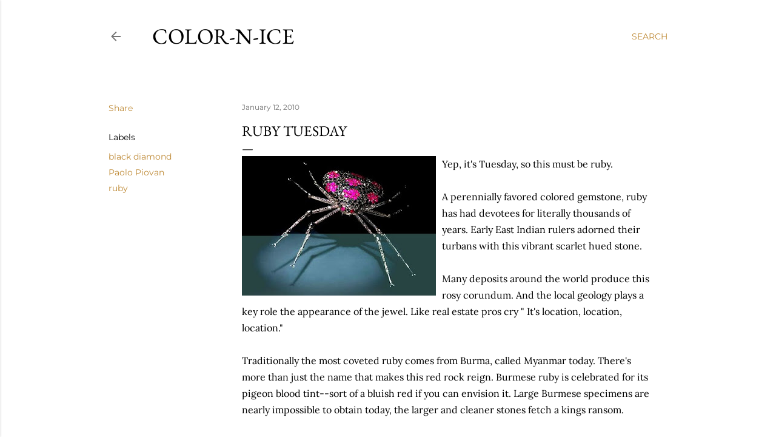

--- FILE ---
content_type: text/html; charset=UTF-8
request_url: http://www.color-n-ice.com/2010/01/ruby-tuesday.html
body_size: 30779
content:
<!DOCTYPE html>
<html dir='ltr' lang='en'>
<head>
<meta content='width=device-width, initial-scale=1' name='viewport'/>
<title>Ruby Tuesday</title>
<meta content='text/html; charset=UTF-8' http-equiv='Content-Type'/>
<!-- Chrome, Firefox OS and Opera -->
<meta content='#ffffff' name='theme-color'/>
<!-- Windows Phone -->
<meta content='#ffffff' name='msapplication-navbutton-color'/>
<meta content='blogger' name='generator'/>
<link href='http://www.color-n-ice.com/favicon.ico' rel='icon' type='image/x-icon'/>
<link href='http://www.color-n-ice.com/2010/01/ruby-tuesday.html' rel='canonical'/>
<link rel="alternate" type="application/atom+xml" title="Color-n-Ice - Atom" href="http://www.color-n-ice.com/feeds/posts/default" />
<link rel="alternate" type="application/rss+xml" title="Color-n-Ice - RSS" href="http://www.color-n-ice.com/feeds/posts/default?alt=rss" />
<link rel="service.post" type="application/atom+xml" title="Color-n-Ice - Atom" href="https://www.blogger.com/feeds/3815489475244146733/posts/default" />

<link rel="alternate" type="application/atom+xml" title="Color-n-Ice - Atom" href="http://www.color-n-ice.com/feeds/1121127887944276914/comments/default" />
<!--Can't find substitution for tag [blog.ieCssRetrofitLinks]-->
<link href='https://blogger.googleusercontent.com/img/b/R29vZ2xl/AVvXsEhAFqxkBKWrHU8lIGOn1xi6EHOLh9KyZOIWBeAcb7Y2ozcOCZBsY28tYyiI7A9Hi_vs4oRfEqfHKY408T7IqTL9Qra6UXRgjg4geti0VWaO8yogc7I3Xy-avXzxk5jLQi_9UwmWxH0TnlA/s320/piovan.jpg' rel='image_src'/>
<meta content='http://www.color-n-ice.com/2010/01/ruby-tuesday.html' property='og:url'/>
<meta content='Ruby Tuesday' property='og:title'/>
<meta content='Yep, it&#39;s Tuesday, so this must be ruby. A perennially favored colored gemstone, ruby has had devotees for literally thousands of years. Ear...' property='og:description'/>
<meta content='https://blogger.googleusercontent.com/img/b/R29vZ2xl/AVvXsEhAFqxkBKWrHU8lIGOn1xi6EHOLh9KyZOIWBeAcb7Y2ozcOCZBsY28tYyiI7A9Hi_vs4oRfEqfHKY408T7IqTL9Qra6UXRgjg4geti0VWaO8yogc7I3Xy-avXzxk5jLQi_9UwmWxH0TnlA/w1200-h630-p-k-no-nu/piovan.jpg' property='og:image'/>
<style type='text/css'>@font-face{font-family:'EB Garamond';font-style:normal;font-weight:400;font-display:swap;src:url(//fonts.gstatic.com/s/ebgaramond/v32/SlGDmQSNjdsmc35JDF1K5E55YMjF_7DPuGi-6_RkBI96.ttf)format('truetype');}@font-face{font-family:'Lora';font-style:normal;font-weight:400;font-display:swap;src:url(//fonts.gstatic.com/s/lora/v37/0QI6MX1D_JOuGQbT0gvTJPa787weuxJBkqg.ttf)format('truetype');}@font-face{font-family:'Montserrat';font-style:normal;font-weight:400;font-display:swap;src:url(//fonts.gstatic.com/s/montserrat/v31/JTUHjIg1_i6t8kCHKm4532VJOt5-QNFgpCtr6Hw5aX8.ttf)format('truetype');}@font-face{font-family:'Montserrat';font-style:normal;font-weight:700;font-display:swap;src:url(//fonts.gstatic.com/s/montserrat/v31/JTUHjIg1_i6t8kCHKm4532VJOt5-QNFgpCuM73w5aX8.ttf)format('truetype');}</style>
<style id='page-skin-1' type='text/css'><!--
/*! normalize.css v3.0.1 | MIT License | git.io/normalize */html{font-family:sans-serif;-ms-text-size-adjust:100%;-webkit-text-size-adjust:100%}body{margin:0}article,aside,details,figcaption,figure,footer,header,hgroup,main,nav,section,summary{display:block}audio,canvas,progress,video{display:inline-block;vertical-align:baseline}audio:not([controls]){display:none;height:0}[hidden],template{display:none}a{background:transparent}a:active,a:hover{outline:0}abbr[title]{border-bottom:1px dotted}b,strong{font-weight:bold}dfn{font-style:italic}h1{font-size:2em;margin:.67em 0}mark{background:#ff0;color:#000}small{font-size:80%}sub,sup{font-size:75%;line-height:0;position:relative;vertical-align:baseline}sup{top:-0.5em}sub{bottom:-0.25em}img{border:0}svg:not(:root){overflow:hidden}figure{margin:1em 40px}hr{-moz-box-sizing:content-box;box-sizing:content-box;height:0}pre{overflow:auto}code,kbd,pre,samp{font-family:monospace,monospace;font-size:1em}button,input,optgroup,select,textarea{color:inherit;font:inherit;margin:0}button{overflow:visible}button,select{text-transform:none}button,html input[type="button"],input[type="reset"],input[type="submit"]{-webkit-appearance:button;cursor:pointer}button[disabled],html input[disabled]{cursor:default}button::-moz-focus-inner,input::-moz-focus-inner{border:0;padding:0}input{line-height:normal}input[type="checkbox"],input[type="radio"]{box-sizing:border-box;padding:0}input[type="number"]::-webkit-inner-spin-button,input[type="number"]::-webkit-outer-spin-button{height:auto}input[type="search"]{-webkit-appearance:textfield;-moz-box-sizing:content-box;-webkit-box-sizing:content-box;box-sizing:content-box}input[type="search"]::-webkit-search-cancel-button,input[type="search"]::-webkit-search-decoration{-webkit-appearance:none}fieldset{border:1px solid #c0c0c0;margin:0 2px;padding:.35em .625em .75em}legend{border:0;padding:0}textarea{overflow:auto}optgroup{font-weight:bold}table{border-collapse:collapse;border-spacing:0}td,th{padding:0}
/*!************************************************
* Blogger Template Style
* Name: Soho
**************************************************/
body{
overflow-wrap:break-word;
word-break:break-word;
word-wrap:break-word
}
.hidden{
display:none
}
.invisible{
visibility:hidden
}
.container::after,.float-container::after{
clear:both;
content:"";
display:table
}
.clearboth{
clear:both
}
#comments .comment .comment-actions,.subscribe-popup .FollowByEmail .follow-by-email-submit{
background:0 0;
border:0;
box-shadow:none;
color:#bf8b38;
cursor:pointer;
font-size:14px;
font-weight:700;
outline:0;
text-decoration:none;
text-transform:uppercase;
width:auto
}
.dim-overlay{
background-color:rgba(0,0,0,.54);
height:100vh;
left:0;
position:fixed;
top:0;
width:100%
}
#sharing-dim-overlay{
background-color:transparent
}
input::-ms-clear{
display:none
}
.blogger-logo,.svg-icon-24.blogger-logo{
fill:#ff9800;
opacity:1
}
.loading-spinner-large{
-webkit-animation:mspin-rotate 1.568s infinite linear;
animation:mspin-rotate 1.568s infinite linear;
height:48px;
overflow:hidden;
position:absolute;
width:48px;
z-index:200
}
.loading-spinner-large>div{
-webkit-animation:mspin-revrot 5332ms infinite steps(4);
animation:mspin-revrot 5332ms infinite steps(4)
}
.loading-spinner-large>div>div{
-webkit-animation:mspin-singlecolor-large-film 1333ms infinite steps(81);
animation:mspin-singlecolor-large-film 1333ms infinite steps(81);
background-size:100%;
height:48px;
width:3888px
}
.mspin-black-large>div>div,.mspin-grey_54-large>div>div{
background-image:url(https://www.blogblog.com/indie/mspin_black_large.svg)
}
.mspin-white-large>div>div{
background-image:url(https://www.blogblog.com/indie/mspin_white_large.svg)
}
.mspin-grey_54-large{
opacity:.54
}
@-webkit-keyframes mspin-singlecolor-large-film{
from{
-webkit-transform:translateX(0);
transform:translateX(0)
}
to{
-webkit-transform:translateX(-3888px);
transform:translateX(-3888px)
}
}
@keyframes mspin-singlecolor-large-film{
from{
-webkit-transform:translateX(0);
transform:translateX(0)
}
to{
-webkit-transform:translateX(-3888px);
transform:translateX(-3888px)
}
}
@-webkit-keyframes mspin-rotate{
from{
-webkit-transform:rotate(0);
transform:rotate(0)
}
to{
-webkit-transform:rotate(360deg);
transform:rotate(360deg)
}
}
@keyframes mspin-rotate{
from{
-webkit-transform:rotate(0);
transform:rotate(0)
}
to{
-webkit-transform:rotate(360deg);
transform:rotate(360deg)
}
}
@-webkit-keyframes mspin-revrot{
from{
-webkit-transform:rotate(0);
transform:rotate(0)
}
to{
-webkit-transform:rotate(-360deg);
transform:rotate(-360deg)
}
}
@keyframes mspin-revrot{
from{
-webkit-transform:rotate(0);
transform:rotate(0)
}
to{
-webkit-transform:rotate(-360deg);
transform:rotate(-360deg)
}
}
.skip-navigation{
background-color:#fff;
box-sizing:border-box;
color:#000;
display:block;
height:0;
left:0;
line-height:50px;
overflow:hidden;
padding-top:0;
position:fixed;
text-align:center;
top:0;
-webkit-transition:box-shadow .3s,height .3s,padding-top .3s;
transition:box-shadow .3s,height .3s,padding-top .3s;
width:100%;
z-index:900
}
.skip-navigation:focus{
box-shadow:0 4px 5px 0 rgba(0,0,0,.14),0 1px 10px 0 rgba(0,0,0,.12),0 2px 4px -1px rgba(0,0,0,.2);
height:50px
}
#main{
outline:0
}
.main-heading{
position:absolute;
clip:rect(1px,1px,1px,1px);
padding:0;
border:0;
height:1px;
width:1px;
overflow:hidden
}
.Attribution{
margin-top:1em;
text-align:center
}
.Attribution .blogger img,.Attribution .blogger svg{
vertical-align:bottom
}
.Attribution .blogger img{
margin-right:.5em
}
.Attribution div{
line-height:24px;
margin-top:.5em
}
.Attribution .copyright,.Attribution .image-attribution{
font-size:.7em;
margin-top:1.5em
}
.BLOG_mobile_video_class{
display:none
}
.bg-photo{
background-attachment:scroll!important
}
body .CSS_LIGHTBOX{
z-index:900
}
.extendable .show-less,.extendable .show-more{
border-color:#bf8b38;
color:#bf8b38;
margin-top:8px
}
.extendable .show-less.hidden,.extendable .show-more.hidden{
display:none
}
.inline-ad{
display:none;
max-width:100%;
overflow:hidden
}
.adsbygoogle{
display:block
}
#cookieChoiceInfo{
bottom:0;
top:auto
}
iframe.b-hbp-video{
border:0
}
.post-body img{
max-width:100%
}
.post-body iframe{
max-width:100%
}
.post-body a[imageanchor="1"]{
display:inline-block
}
.byline{
margin-right:1em
}
.byline:last-child{
margin-right:0
}
.link-copied-dialog{
max-width:520px;
outline:0
}
.link-copied-dialog .modal-dialog-buttons{
margin-top:8px
}
.link-copied-dialog .goog-buttonset-default{
background:0 0;
border:0
}
.link-copied-dialog .goog-buttonset-default:focus{
outline:0
}
.paging-control-container{
margin-bottom:16px
}
.paging-control-container .paging-control{
display:inline-block
}
.paging-control-container .comment-range-text::after,.paging-control-container .paging-control{
color:#bf8b38
}
.paging-control-container .comment-range-text,.paging-control-container .paging-control{
margin-right:8px
}
.paging-control-container .comment-range-text::after,.paging-control-container .paging-control::after{
content:"\b7";
cursor:default;
padding-left:8px;
pointer-events:none
}
.paging-control-container .comment-range-text:last-child::after,.paging-control-container .paging-control:last-child::after{
content:none
}
.byline.reactions iframe{
height:20px
}
.b-notification{
color:#000;
background-color:#fff;
border-bottom:solid 1px #000;
box-sizing:border-box;
padding:16px 32px;
text-align:center
}
.b-notification.visible{
-webkit-transition:margin-top .3s cubic-bezier(.4,0,.2,1);
transition:margin-top .3s cubic-bezier(.4,0,.2,1)
}
.b-notification.invisible{
position:absolute
}
.b-notification-close{
position:absolute;
right:8px;
top:8px
}
.no-posts-message{
line-height:40px;
text-align:center
}
@media screen and (max-width:1162px){
body.item-view .post-body a[imageanchor="1"][style*="float: left;"],body.item-view .post-body a[imageanchor="1"][style*="float: right;"]{
float:none!important;
clear:none!important
}
body.item-view .post-body a[imageanchor="1"] img{
display:block;
height:auto;
margin:0 auto
}
body.item-view .post-body>.separator:first-child>a[imageanchor="1"]:first-child{
margin-top:20px
}
.post-body a[imageanchor]{
display:block
}
body.item-view .post-body a[imageanchor="1"]{
margin-left:0!important;
margin-right:0!important
}
body.item-view .post-body a[imageanchor="1"]+a[imageanchor="1"]{
margin-top:16px
}
}
.item-control{
display:none
}
#comments{
border-top:1px dashed rgba(0,0,0,.54);
margin-top:20px;
padding:20px
}
#comments .comment-thread ol{
margin:0;
padding-left:0;
padding-left:0
}
#comments .comment .comment-replybox-single,#comments .comment-thread .comment-replies{
margin-left:60px
}
#comments .comment-thread .thread-count{
display:none
}
#comments .comment{
list-style-type:none;
padding:0 0 30px;
position:relative
}
#comments .comment .comment{
padding-bottom:8px
}
.comment .avatar-image-container{
position:absolute
}
.comment .avatar-image-container img{
border-radius:50%
}
.avatar-image-container svg,.comment .avatar-image-container .avatar-icon{
border-radius:50%;
border:solid 1px #000000;
box-sizing:border-box;
fill:#000000;
height:35px;
margin:0;
padding:7px;
width:35px
}
.comment .comment-block{
margin-top:10px;
margin-left:60px;
padding-bottom:0
}
#comments .comment-author-header-wrapper{
margin-left:40px
}
#comments .comment .thread-expanded .comment-block{
padding-bottom:20px
}
#comments .comment .comment-header .user,#comments .comment .comment-header .user a{
color:#000000;
font-style:normal;
font-weight:700
}
#comments .comment .comment-actions{
bottom:0;
margin-bottom:15px;
position:absolute
}
#comments .comment .comment-actions>*{
margin-right:8px
}
#comments .comment .comment-header .datetime{
bottom:0;
color:rgba(0, 0, 0, 0.54);
display:inline-block;
font-size:13px;
font-style:italic;
margin-left:8px
}
#comments .comment .comment-footer .comment-timestamp a,#comments .comment .comment-header .datetime a{
color:rgba(0, 0, 0, 0.54)
}
#comments .comment .comment-content,.comment .comment-body{
margin-top:12px;
word-break:break-word
}
.comment-body{
margin-bottom:12px
}
#comments.embed[data-num-comments="0"]{
border:0;
margin-top:0;
padding-top:0
}
#comments.embed[data-num-comments="0"] #comment-post-message,#comments.embed[data-num-comments="0"] div.comment-form>p,#comments.embed[data-num-comments="0"] p.comment-footer{
display:none
}
#comment-editor-src{
display:none
}
.comments .comments-content .loadmore.loaded{
max-height:0;
opacity:0;
overflow:hidden
}
.extendable .remaining-items{
height:0;
overflow:hidden;
-webkit-transition:height .3s cubic-bezier(.4,0,.2,1);
transition:height .3s cubic-bezier(.4,0,.2,1)
}
.extendable .remaining-items.expanded{
height:auto
}
.svg-icon-24,.svg-icon-24-button{
cursor:pointer;
height:24px;
width:24px;
min-width:24px
}
.touch-icon{
margin:-12px;
padding:12px
}
.touch-icon:active,.touch-icon:focus{
background-color:rgba(153,153,153,.4);
border-radius:50%
}
svg:not(:root).touch-icon{
overflow:visible
}
html[dir=rtl] .rtl-reversible-icon{
-webkit-transform:scaleX(-1);
-ms-transform:scaleX(-1);
transform:scaleX(-1)
}
.svg-icon-24-button,.touch-icon-button{
background:0 0;
border:0;
margin:0;
outline:0;
padding:0
}
.touch-icon-button .touch-icon:active,.touch-icon-button .touch-icon:focus{
background-color:transparent
}
.touch-icon-button:active .touch-icon,.touch-icon-button:focus .touch-icon{
background-color:rgba(153,153,153,.4);
border-radius:50%
}
.Profile .default-avatar-wrapper .avatar-icon{
border-radius:50%;
border:solid 1px #000000;
box-sizing:border-box;
fill:#000000;
margin:0
}
.Profile .individual .default-avatar-wrapper .avatar-icon{
padding:25px
}
.Profile .individual .avatar-icon,.Profile .individual .profile-img{
height:120px;
width:120px
}
.Profile .team .default-avatar-wrapper .avatar-icon{
padding:8px
}
.Profile .team .avatar-icon,.Profile .team .default-avatar-wrapper,.Profile .team .profile-img{
height:40px;
width:40px
}
.snippet-container{
margin:0;
position:relative;
overflow:hidden
}
.snippet-fade{
bottom:0;
box-sizing:border-box;
position:absolute;
width:96px
}
.snippet-fade{
right:0
}
.snippet-fade:after{
content:"\2026"
}
.snippet-fade:after{
float:right
}
.centered-top-container.sticky{
left:0;
position:fixed;
right:0;
top:0;
width:auto;
z-index:50;
-webkit-transition-property:opacity,-webkit-transform;
transition-property:opacity,-webkit-transform;
transition-property:transform,opacity;
transition-property:transform,opacity,-webkit-transform;
-webkit-transition-duration:.2s;
transition-duration:.2s;
-webkit-transition-timing-function:cubic-bezier(.4,0,.2,1);
transition-timing-function:cubic-bezier(.4,0,.2,1)
}
.centered-top-placeholder{
display:none
}
.collapsed-header .centered-top-placeholder{
display:block
}
.centered-top-container .Header .replaced h1,.centered-top-placeholder .Header .replaced h1{
display:none
}
.centered-top-container.sticky .Header .replaced h1{
display:block
}
.centered-top-container.sticky .Header .header-widget{
background:0 0
}
.centered-top-container.sticky .Header .header-image-wrapper{
display:none
}
.centered-top-container img,.centered-top-placeholder img{
max-width:100%
}
.collapsible{
-webkit-transition:height .3s cubic-bezier(.4,0,.2,1);
transition:height .3s cubic-bezier(.4,0,.2,1)
}
.collapsible,.collapsible>summary{
display:block;
overflow:hidden
}
.collapsible>:not(summary){
display:none
}
.collapsible[open]>:not(summary){
display:block
}
.collapsible:focus,.collapsible>summary:focus{
outline:0
}
.collapsible>summary{
cursor:pointer;
display:block;
padding:0
}
.collapsible:focus>summary,.collapsible>summary:focus{
background-color:transparent
}
.collapsible>summary::-webkit-details-marker{
display:none
}
.collapsible-title{
-webkit-box-align:center;
-webkit-align-items:center;
-ms-flex-align:center;
align-items:center;
display:-webkit-box;
display:-webkit-flex;
display:-ms-flexbox;
display:flex
}
.collapsible-title .title{
-webkit-box-flex:1;
-webkit-flex:1 1 auto;
-ms-flex:1 1 auto;
flex:1 1 auto;
-webkit-box-ordinal-group:1;
-webkit-order:0;
-ms-flex-order:0;
order:0;
overflow:hidden;
text-overflow:ellipsis;
white-space:nowrap
}
.collapsible-title .chevron-down,.collapsible[open] .collapsible-title .chevron-up{
display:block
}
.collapsible-title .chevron-up,.collapsible[open] .collapsible-title .chevron-down{
display:none
}
.flat-button{
cursor:pointer;
display:inline-block;
font-weight:700;
text-transform:uppercase;
border-radius:2px;
padding:8px;
margin:-8px
}
.flat-icon-button{
background:0 0;
border:0;
margin:0;
outline:0;
padding:0;
margin:-12px;
padding:12px;
cursor:pointer;
box-sizing:content-box;
display:inline-block;
line-height:0
}
.flat-icon-button,.flat-icon-button .splash-wrapper{
border-radius:50%
}
.flat-icon-button .splash.animate{
-webkit-animation-duration:.3s;
animation-duration:.3s
}
.overflowable-container{
max-height:28px;
overflow:hidden;
position:relative
}
.overflow-button{
cursor:pointer
}
#overflowable-dim-overlay{
background:0 0
}
.overflow-popup{
box-shadow:0 2px 2px 0 rgba(0,0,0,.14),0 3px 1px -2px rgba(0,0,0,.2),0 1px 5px 0 rgba(0,0,0,.12);
background-color:#ffffff;
left:0;
max-width:calc(100% - 32px);
position:absolute;
top:0;
visibility:hidden;
z-index:101
}
.overflow-popup ul{
list-style:none
}
.overflow-popup .tabs li,.overflow-popup li{
display:block;
height:auto
}
.overflow-popup .tabs li{
padding-left:0;
padding-right:0
}
.overflow-button.hidden,.overflow-popup .tabs li.hidden,.overflow-popup li.hidden{
display:none
}
.search{
display:-webkit-box;
display:-webkit-flex;
display:-ms-flexbox;
display:flex;
line-height:24px;
width:24px
}
.search.focused{
width:100%
}
.search.focused .section{
width:100%
}
.search form{
z-index:101
}
.search h3{
display:none
}
.search form{
display:-webkit-box;
display:-webkit-flex;
display:-ms-flexbox;
display:flex;
-webkit-box-flex:1;
-webkit-flex:1 0 0;
-ms-flex:1 0 0px;
flex:1 0 0;
border-bottom:solid 1px transparent;
padding-bottom:8px
}
.search form>*{
display:none
}
.search.focused form>*{
display:block
}
.search .search-input label{
display:none
}
.centered-top-placeholder.cloned .search form{
z-index:30
}
.search.focused form{
border-color:rgba(0, 0, 0, 0.54);
position:relative;
width:auto
}
.collapsed-header .centered-top-container .search.focused form{
border-bottom-color:transparent
}
.search-expand{
-webkit-box-flex:0;
-webkit-flex:0 0 auto;
-ms-flex:0 0 auto;
flex:0 0 auto
}
.search-expand-text{
display:none
}
.search-close{
display:inline;
vertical-align:middle
}
.search-input{
-webkit-box-flex:1;
-webkit-flex:1 0 1px;
-ms-flex:1 0 1px;
flex:1 0 1px
}
.search-input input{
background:0 0;
border:0;
box-sizing:border-box;
color:rgba(0, 0, 0, 0.54);
display:inline-block;
outline:0;
width:calc(100% - 48px)
}
.search-input input.no-cursor{
color:transparent;
text-shadow:0 0 0 rgba(0, 0, 0, 0.54)
}
.collapsed-header .centered-top-container .search-action,.collapsed-header .centered-top-container .search-input input{
color:rgba(0, 0, 0, 0.54)
}
.collapsed-header .centered-top-container .search-input input.no-cursor{
color:transparent;
text-shadow:0 0 0 rgba(0, 0, 0, 0.54)
}
.collapsed-header .centered-top-container .search-input input.no-cursor:focus,.search-input input.no-cursor:focus{
outline:0
}
.search-focused>*{
visibility:hidden
}
.search-focused .search,.search-focused .search-icon{
visibility:visible
}
.search.focused .search-action{
display:block
}
.search.focused .search-action:disabled{
opacity:.3
}
.widget.Sharing .sharing-button{
display:none
}
.widget.Sharing .sharing-buttons li{
padding:0
}
.widget.Sharing .sharing-buttons li span{
display:none
}
.post-share-buttons{
position:relative
}
.centered-bottom .share-buttons .svg-icon-24,.share-buttons .svg-icon-24{
fill:#000000
}
.sharing-open.touch-icon-button:active .touch-icon,.sharing-open.touch-icon-button:focus .touch-icon{
background-color:transparent
}
.share-buttons{
background-color:#ffffff;
border-radius:2px;
box-shadow:0 2px 2px 0 rgba(0,0,0,.14),0 3px 1px -2px rgba(0,0,0,.2),0 1px 5px 0 rgba(0,0,0,.12);
color:#000000;
list-style:none;
margin:0;
padding:8px 0;
position:absolute;
top:-11px;
min-width:200px;
z-index:101
}
.share-buttons.hidden{
display:none
}
.sharing-button{
background:0 0;
border:0;
margin:0;
outline:0;
padding:0;
cursor:pointer
}
.share-buttons li{
margin:0;
height:48px
}
.share-buttons li:last-child{
margin-bottom:0
}
.share-buttons li .sharing-platform-button{
box-sizing:border-box;
cursor:pointer;
display:block;
height:100%;
margin-bottom:0;
padding:0 16px;
position:relative;
width:100%
}
.share-buttons li .sharing-platform-button:focus,.share-buttons li .sharing-platform-button:hover{
background-color:rgba(128,128,128,.1);
outline:0
}
.share-buttons li svg[class*=" sharing-"],.share-buttons li svg[class^=sharing-]{
position:absolute;
top:10px
}
.share-buttons li span.sharing-platform-button{
position:relative;
top:0
}
.share-buttons li .platform-sharing-text{
display:block;
font-size:16px;
line-height:48px;
white-space:nowrap
}
.share-buttons li .platform-sharing-text{
margin-left:56px
}
.sidebar-container{
background-color:#f7f7f7;
max-width:284px;
overflow-y:auto;
-webkit-transition-property:-webkit-transform;
transition-property:-webkit-transform;
transition-property:transform;
transition-property:transform,-webkit-transform;
-webkit-transition-duration:.3s;
transition-duration:.3s;
-webkit-transition-timing-function:cubic-bezier(0,0,.2,1);
transition-timing-function:cubic-bezier(0,0,.2,1);
width:284px;
z-index:101;
-webkit-overflow-scrolling:touch
}
.sidebar-container .navigation{
line-height:0;
padding:16px
}
.sidebar-container .sidebar-back{
cursor:pointer
}
.sidebar-container .widget{
background:0 0;
margin:0 16px;
padding:16px 0
}
.sidebar-container .widget .title{
color:rgba(0, 0, 0, 0.54);
margin:0
}
.sidebar-container .widget ul{
list-style:none;
margin:0;
padding:0
}
.sidebar-container .widget ul ul{
margin-left:1em
}
.sidebar-container .widget li{
font-size:16px;
line-height:normal
}
.sidebar-container .widget+.widget{
border-top:1px dashed rgba(0, 0, 0, 0.54)
}
.BlogArchive li{
margin:16px 0
}
.BlogArchive li:last-child{
margin-bottom:0
}
.Label li a{
display:inline-block
}
.BlogArchive .post-count,.Label .label-count{
float:right;
margin-left:.25em
}
.BlogArchive .post-count::before,.Label .label-count::before{
content:"("
}
.BlogArchive .post-count::after,.Label .label-count::after{
content:")"
}
.widget.Translate .skiptranslate>div{
display:block!important
}
.widget.Profile .profile-link{
display:-webkit-box;
display:-webkit-flex;
display:-ms-flexbox;
display:flex
}
.widget.Profile .team-member .default-avatar-wrapper,.widget.Profile .team-member .profile-img{
-webkit-box-flex:0;
-webkit-flex:0 0 auto;
-ms-flex:0 0 auto;
flex:0 0 auto;
margin-right:1em
}
.widget.Profile .individual .profile-link{
-webkit-box-orient:vertical;
-webkit-box-direction:normal;
-webkit-flex-direction:column;
-ms-flex-direction:column;
flex-direction:column
}
.widget.Profile .team .profile-link .profile-name{
-webkit-align-self:center;
-ms-flex-item-align:center;
align-self:center;
display:block;
-webkit-box-flex:1;
-webkit-flex:1 1 auto;
-ms-flex:1 1 auto;
flex:1 1 auto
}
.dim-overlay{
background-color:rgba(0,0,0,.54);
z-index:100
}
body.sidebar-visible{
overflow-y:hidden
}
@media screen and (max-width:1439px){
.sidebar-container{
bottom:0;
position:fixed;
top:0;
left:0;
right:auto
}
.sidebar-container.sidebar-invisible{
-webkit-transition-timing-function:cubic-bezier(.4,0,.6,1);
transition-timing-function:cubic-bezier(.4,0,.6,1)
}
html[dir=ltr] .sidebar-container.sidebar-invisible{
-webkit-transform:translateX(-284px);
-ms-transform:translateX(-284px);
transform:translateX(-284px)
}
html[dir=rtl] .sidebar-container.sidebar-invisible{
-webkit-transform:translateX(284px);
-ms-transform:translateX(284px);
transform:translateX(284px)
}
}
@media screen and (min-width:1440px){
.sidebar-container{
position:absolute;
top:0;
left:0;
right:auto
}
.sidebar-container .navigation{
display:none
}
}
.dialog{
box-shadow:0 2px 2px 0 rgba(0,0,0,.14),0 3px 1px -2px rgba(0,0,0,.2),0 1px 5px 0 rgba(0,0,0,.12);
background:#ffffff;
box-sizing:border-box;
color:#000000;
padding:30px;
position:fixed;
text-align:center;
width:calc(100% - 24px);
z-index:101
}
.dialog input[type=email],.dialog input[type=text]{
background-color:transparent;
border:0;
border-bottom:solid 1px rgba(0,0,0,.12);
color:#000000;
display:block;
font-family:EB Garamond, serif;
font-size:16px;
line-height:24px;
margin:auto;
padding-bottom:7px;
outline:0;
text-align:center;
width:100%
}
.dialog input[type=email]::-webkit-input-placeholder,.dialog input[type=text]::-webkit-input-placeholder{
color:#000000
}
.dialog input[type=email]::-moz-placeholder,.dialog input[type=text]::-moz-placeholder{
color:#000000
}
.dialog input[type=email]:-ms-input-placeholder,.dialog input[type=text]:-ms-input-placeholder{
color:#000000
}
.dialog input[type=email]::-ms-input-placeholder,.dialog input[type=text]::-ms-input-placeholder{
color:#000000
}
.dialog input[type=email]::placeholder,.dialog input[type=text]::placeholder{
color:#000000
}
.dialog input[type=email]:focus,.dialog input[type=text]:focus{
border-bottom:solid 2px #bf8b38;
padding-bottom:6px
}
.dialog input.no-cursor{
color:transparent;
text-shadow:0 0 0 #000000
}
.dialog input.no-cursor:focus{
outline:0
}
.dialog input.no-cursor:focus{
outline:0
}
.dialog input[type=submit]{
font-family:EB Garamond, serif
}
.dialog .goog-buttonset-default{
color:#bf8b38
}
.subscribe-popup{
max-width:364px
}
.subscribe-popup h3{
color:#000000;
font-size:1.8em;
margin-top:0
}
.subscribe-popup .FollowByEmail h3{
display:none
}
.subscribe-popup .FollowByEmail .follow-by-email-submit{
color:#bf8b38;
display:inline-block;
margin:0 auto;
margin-top:24px;
width:auto;
white-space:normal
}
.subscribe-popup .FollowByEmail .follow-by-email-submit:disabled{
cursor:default;
opacity:.3
}
@media (max-width:800px){
.blog-name div.widget.Subscribe{
margin-bottom:16px
}
body.item-view .blog-name div.widget.Subscribe{
margin:8px auto 16px auto;
width:100%
}
}
body#layout .bg-photo,body#layout .bg-photo-overlay{
display:none
}
body#layout .page_body{
padding:0;
position:relative;
top:0
}
body#layout .page{
display:inline-block;
left:inherit;
position:relative;
vertical-align:top;
width:540px
}
body#layout .centered{
max-width:954px
}
body#layout .navigation{
display:none
}
body#layout .sidebar-container{
display:inline-block;
width:40%
}
body#layout .hamburger-menu,body#layout .search{
display:none
}
body{
background-color:#ffffff;
color:#000000;
font:normal 400 20px EB Garamond, serif;
height:100%;
margin:0;
min-height:100vh
}
h1,h2,h3,h4,h5,h6{
font-weight:400
}
a{
color:#bf8b38;
text-decoration:none
}
.dim-overlay{
z-index:100
}
body.sidebar-visible .page_body{
overflow-y:scroll
}
.widget .title{
color:rgba(0, 0, 0, 0.54);
font:normal 400 12px Montserrat, sans-serif
}
.extendable .show-less,.extendable .show-more{
color:#bf8b38;
font:normal 400 12px Montserrat, sans-serif;
margin:12px -8px 0 -8px;
text-transform:uppercase
}
.footer .widget,.main .widget{
margin:50px 0
}
.main .widget .title{
text-transform:uppercase
}
.inline-ad{
display:block;
margin-top:50px
}
.adsbygoogle{
text-align:center
}
.page_body{
display:-webkit-box;
display:-webkit-flex;
display:-ms-flexbox;
display:flex;
-webkit-box-orient:vertical;
-webkit-box-direction:normal;
-webkit-flex-direction:column;
-ms-flex-direction:column;
flex-direction:column;
min-height:100vh;
position:relative;
z-index:20
}
.page_body>*{
-webkit-box-flex:0;
-webkit-flex:0 0 auto;
-ms-flex:0 0 auto;
flex:0 0 auto
}
.page_body>#footer{
margin-top:auto
}
.centered-bottom,.centered-top{
margin:0 32px;
max-width:100%
}
.centered-top{
padding-bottom:12px;
padding-top:12px
}
.sticky .centered-top{
padding-bottom:0;
padding-top:0
}
.centered-top-container,.centered-top-placeholder{
background:#ffffff
}
.centered-top{
display:-webkit-box;
display:-webkit-flex;
display:-ms-flexbox;
display:flex;
-webkit-flex-wrap:wrap;
-ms-flex-wrap:wrap;
flex-wrap:wrap;
-webkit-box-pack:justify;
-webkit-justify-content:space-between;
-ms-flex-pack:justify;
justify-content:space-between;
position:relative
}
.sticky .centered-top{
-webkit-flex-wrap:nowrap;
-ms-flex-wrap:nowrap;
flex-wrap:nowrap
}
.centered-top-container .svg-icon-24,.centered-top-placeholder .svg-icon-24{
fill:rgba(0, 0, 0, 0.54)
}
.back-button-container,.hamburger-menu-container{
-webkit-box-flex:0;
-webkit-flex:0 0 auto;
-ms-flex:0 0 auto;
flex:0 0 auto;
height:48px;
-webkit-box-ordinal-group:2;
-webkit-order:1;
-ms-flex-order:1;
order:1
}
.sticky .back-button-container,.sticky .hamburger-menu-container{
-webkit-box-ordinal-group:2;
-webkit-order:1;
-ms-flex-order:1;
order:1
}
.back-button,.hamburger-menu,.search-expand-icon{
cursor:pointer;
margin-top:0
}
.search{
-webkit-box-align:start;
-webkit-align-items:flex-start;
-ms-flex-align:start;
align-items:flex-start;
-webkit-box-flex:0;
-webkit-flex:0 0 auto;
-ms-flex:0 0 auto;
flex:0 0 auto;
height:48px;
margin-left:24px;
-webkit-box-ordinal-group:4;
-webkit-order:3;
-ms-flex-order:3;
order:3
}
.search,.search.focused{
width:auto
}
.search.focused{
position:static
}
.sticky .search{
display:none;
-webkit-box-ordinal-group:5;
-webkit-order:4;
-ms-flex-order:4;
order:4
}
.search .section{
right:0;
margin-top:12px;
position:absolute;
top:12px;
width:0
}
.sticky .search .section{
top:0
}
.search-expand{
background:0 0;
border:0;
margin:0;
outline:0;
padding:0;
color:#bf8b38;
cursor:pointer;
-webkit-box-flex:0;
-webkit-flex:0 0 auto;
-ms-flex:0 0 auto;
flex:0 0 auto;
font:normal 400 12px Montserrat, sans-serif;
text-transform:uppercase;
word-break:normal
}
.search.focused .search-expand{
visibility:hidden
}
.search .dim-overlay{
background:0 0
}
.search.focused .section{
max-width:400px
}
.search.focused form{
border-color:rgba(0, 0, 0, 0.54);
height:24px
}
.search.focused .search-input{
display:-webkit-box;
display:-webkit-flex;
display:-ms-flexbox;
display:flex;
-webkit-box-flex:1;
-webkit-flex:1 1 auto;
-ms-flex:1 1 auto;
flex:1 1 auto
}
.search-input input{
-webkit-box-flex:1;
-webkit-flex:1 1 auto;
-ms-flex:1 1 auto;
flex:1 1 auto;
font:normal 400 16px Montserrat, sans-serif
}
.search input[type=submit]{
display:none
}
.subscribe-section-container{
-webkit-box-flex:1;
-webkit-flex:1 0 auto;
-ms-flex:1 0 auto;
flex:1 0 auto;
margin-left:24px;
-webkit-box-ordinal-group:3;
-webkit-order:2;
-ms-flex-order:2;
order:2;
text-align:right
}
.sticky .subscribe-section-container{
-webkit-box-flex:0;
-webkit-flex:0 0 auto;
-ms-flex:0 0 auto;
flex:0 0 auto;
-webkit-box-ordinal-group:4;
-webkit-order:3;
-ms-flex-order:3;
order:3
}
.subscribe-button{
background:0 0;
border:0;
margin:0;
outline:0;
padding:0;
color:#bf8b38;
cursor:pointer;
display:inline-block;
font:normal 400 12px Montserrat, sans-serif;
line-height:48px;
margin:0;
text-transform:uppercase;
word-break:normal
}
.subscribe-popup h3{
color:rgba(0, 0, 0, 0.54);
font:normal 400 12px Montserrat, sans-serif;
margin-bottom:24px;
text-transform:uppercase
}
.subscribe-popup div.widget.FollowByEmail .follow-by-email-address{
color:#000000;
font:normal 400 12px Montserrat, sans-serif
}
.subscribe-popup div.widget.FollowByEmail .follow-by-email-submit{
color:#bf8b38;
font:normal 400 12px Montserrat, sans-serif;
margin-top:24px;
text-transform:uppercase
}
.blog-name{
-webkit-box-flex:1;
-webkit-flex:1 1 100%;
-ms-flex:1 1 100%;
flex:1 1 100%;
-webkit-box-ordinal-group:5;
-webkit-order:4;
-ms-flex-order:4;
order:4;
overflow:hidden
}
.sticky .blog-name{
-webkit-box-flex:1;
-webkit-flex:1 1 auto;
-ms-flex:1 1 auto;
flex:1 1 auto;
margin:0 12px;
-webkit-box-ordinal-group:3;
-webkit-order:2;
-ms-flex-order:2;
order:2
}
body.search-view .centered-top.search-focused .blog-name{
display:none
}
.widget.Header h1{
font:normal 400 18px EB Garamond, serif;
margin:0;
text-transform:uppercase
}
.widget.Header h1,.widget.Header h1 a{
color:#000000
}
.widget.Header p{
color:rgba(0, 0, 0, 0.54);
font:normal 400 12px Montserrat, sans-serif;
line-height:1.7
}
.sticky .widget.Header h1{
font-size:16px;
line-height:48px;
overflow:hidden;
overflow-wrap:normal;
text-overflow:ellipsis;
white-space:nowrap;
word-wrap:normal
}
.sticky .widget.Header p{
display:none
}
.sticky{
box-shadow:0 1px 3px rgba(0, 0, 0, 0.1)
}
#page_list_top .widget.PageList{
font:normal 400 14px Montserrat, sans-serif;
line-height:28px
}
#page_list_top .widget.PageList .title{
display:none
}
#page_list_top .widget.PageList .overflowable-contents{
overflow:hidden
}
#page_list_top .widget.PageList .overflowable-contents ul{
list-style:none;
margin:0;
padding:0
}
#page_list_top .widget.PageList .overflow-popup ul{
list-style:none;
margin:0;
padding:0 20px
}
#page_list_top .widget.PageList .overflowable-contents li{
display:inline-block
}
#page_list_top .widget.PageList .overflowable-contents li.hidden{
display:none
}
#page_list_top .widget.PageList .overflowable-contents li:not(:first-child):before{
color:rgba(0, 0, 0, 0.54);
content:"\b7"
}
#page_list_top .widget.PageList .overflow-button a,#page_list_top .widget.PageList .overflow-popup li a,#page_list_top .widget.PageList .overflowable-contents li a{
color:rgba(0, 0, 0, 0.54);
font:normal 400 14px Montserrat, sans-serif;
line-height:28px;
text-transform:uppercase
}
#page_list_top .widget.PageList .overflow-popup li.selected a,#page_list_top .widget.PageList .overflowable-contents li.selected a{
color:rgba(0, 0, 0, 0.54);
font:normal 700 14px Montserrat, sans-serif;
line-height:28px
}
#page_list_top .widget.PageList .overflow-button{
display:inline
}
.sticky #page_list_top{
display:none
}
body.homepage-view .hero-image.has-image{
background:#ffffff url(http://1.bp.blogspot.com/-RjpzmFqs93E/WO-_GFa7aiI/AAAAAAAAB3c/CuAZ4iKncOEoaCILStyFgoLMQ-jWrn4rwCK4B/s0/stockvault-me-myself-ampamp-i101284%2B%25281%2529.jpg) repeat scroll top right;
background-attachment:scroll;
background-color:#ffffff;
background-size:cover;
height:62.5vw;
max-height:75vh;
min-height:200px;
width:100%
}
.post-filter-message{
background-color:#302c24;
color:rgba(255, 255, 255, 0.54);
display:-webkit-box;
display:-webkit-flex;
display:-ms-flexbox;
display:flex;
-webkit-flex-wrap:wrap;
-ms-flex-wrap:wrap;
flex-wrap:wrap;
font:normal 400 12px Montserrat, sans-serif;
-webkit-box-pack:justify;
-webkit-justify-content:space-between;
-ms-flex-pack:justify;
justify-content:space-between;
margin-top:50px;
padding:18px
}
.post-filter-message .message-container{
-webkit-box-flex:1;
-webkit-flex:1 1 auto;
-ms-flex:1 1 auto;
flex:1 1 auto;
min-width:0
}
.post-filter-message .home-link-container{
-webkit-box-flex:0;
-webkit-flex:0 0 auto;
-ms-flex:0 0 auto;
flex:0 0 auto
}
.post-filter-message .search-label,.post-filter-message .search-query{
color:rgba(255, 255, 255, 0.87);
font:normal 700 12px Montserrat, sans-serif;
text-transform:uppercase
}
.post-filter-message .home-link,.post-filter-message .home-link a{
color:#bf8b38;
font:normal 700 12px Montserrat, sans-serif;
text-transform:uppercase
}
.widget.FeaturedPost .thumb.hero-thumb{
background-position:center;
background-size:cover;
height:360px
}
.widget.FeaturedPost .featured-post-snippet:before{
content:"\2014"
}
.snippet-container,.snippet-fade{
font:normal 400 14px Lora, serif;
line-height:23.8px
}
.snippet-container{
max-height:166.6px;
overflow:hidden
}
.snippet-fade{
background:-webkit-linear-gradient(left,#ffffff 0,#ffffff 20%,rgba(255, 255, 255, 0) 100%);
background:linear-gradient(to left,#ffffff 0,#ffffff 20%,rgba(255, 255, 255, 0) 100%);
color:#000000
}
.post-sidebar{
display:none
}
.widget.Blog .blog-posts .post-outer-container{
width:100%
}
.no-posts{
text-align:center
}
body.feed-view .widget.Blog .blog-posts .post-outer-container,body.item-view .widget.Blog .blog-posts .post-outer{
margin-bottom:50px
}
.widget.Blog .post.no-featured-image,.widget.PopularPosts .post.no-featured-image{
background-color:#302c24;
padding:30px
}
.widget.Blog .post>.post-share-buttons-top{
right:0;
position:absolute;
top:0
}
.widget.Blog .post>.post-share-buttons-bottom{
bottom:0;
right:0;
position:absolute
}
.blog-pager{
text-align:right
}
.blog-pager a{
color:#bf8b38;
font:normal 400 12px Montserrat, sans-serif;
text-transform:uppercase
}
.blog-pager .blog-pager-newer-link,.blog-pager .home-link{
display:none
}
.post-title{
font:normal 400 20px EB Garamond, serif;
margin:0;
text-transform:uppercase
}
.post-title,.post-title a{
color:#000000
}
.post.no-featured-image .post-title,.post.no-featured-image .post-title a{
color:#ffffff
}
body.item-view .post-body-container:before{
content:"\2014"
}
.post-body{
color:#000000;
font:normal 400 14px Lora, serif;
line-height:1.7
}
.post-body blockquote{
color:#000000;
font:normal 400 16px Montserrat, sans-serif;
line-height:1.7;
margin-left:0;
margin-right:0
}
.post-body img{
height:auto;
max-width:100%
}
.post-body .tr-caption{
color:#000000;
font:normal 400 12px Montserrat, sans-serif;
line-height:1.7
}
.snippet-thumbnail{
position:relative
}
.snippet-thumbnail .post-header{
background:#ffffff;
bottom:0;
margin-bottom:0;
padding-right:15px;
padding-bottom:5px;
padding-top:5px;
position:absolute
}
.snippet-thumbnail img{
width:100%
}
.post-footer,.post-header{
margin:8px 0
}
body.item-view .widget.Blog .post-header{
margin:0 0 16px 0
}
body.item-view .widget.Blog .post-footer{
margin:50px 0 0 0
}
.widget.FeaturedPost .post-footer{
display:-webkit-box;
display:-webkit-flex;
display:-ms-flexbox;
display:flex;
-webkit-flex-wrap:wrap;
-ms-flex-wrap:wrap;
flex-wrap:wrap;
-webkit-box-pack:justify;
-webkit-justify-content:space-between;
-ms-flex-pack:justify;
justify-content:space-between
}
.widget.FeaturedPost .post-footer>*{
-webkit-box-flex:0;
-webkit-flex:0 1 auto;
-ms-flex:0 1 auto;
flex:0 1 auto
}
.widget.FeaturedPost .post-footer,.widget.FeaturedPost .post-footer a,.widget.FeaturedPost .post-footer button{
line-height:1.7
}
.jump-link{
margin:-8px
}
.post-header,.post-header a,.post-header button{
color:rgba(0, 0, 0, 0.54);
font:normal 400 12px Montserrat, sans-serif
}
.post.no-featured-image .post-header,.post.no-featured-image .post-header a,.post.no-featured-image .post-header button{
color:rgba(255, 255, 255, 0.54)
}
.post-footer,.post-footer a,.post-footer button{
color:#bf8b38;
font:normal 400 12px Montserrat, sans-serif
}
.post.no-featured-image .post-footer,.post.no-featured-image .post-footer a,.post.no-featured-image .post-footer button{
color:#bf8b38
}
body.item-view .post-footer-line{
line-height:2.3
}
.byline{
display:inline-block
}
.byline .flat-button{
text-transform:none
}
.post-header .byline:not(:last-child):after{
content:"\b7"
}
.post-header .byline:not(:last-child){
margin-right:0
}
.byline.post-labels a{
display:inline-block;
word-break:break-all
}
.byline.post-labels a:not(:last-child):after{
content:","
}
.byline.reactions .reactions-label{
line-height:22px;
vertical-align:top
}
.post-share-buttons{
margin-left:0
}
.share-buttons{
background-color:#fafafa;
border-radius:0;
box-shadow:0 1px 1px 1px rgba(0, 0, 0, 0.1);
color:#000000;
font:normal 400 16px Montserrat, sans-serif
}
.share-buttons .svg-icon-24{
fill:#bf8b38
}
#comment-holder .continue{
display:none
}
#comment-editor{
margin-bottom:20px;
margin-top:20px
}
.widget.Attribution,.widget.Attribution .copyright,.widget.Attribution .copyright a,.widget.Attribution .image-attribution,.widget.Attribution .image-attribution a,.widget.Attribution a{
color:rgba(0, 0, 0, 0.54);
font:normal 400 12px Montserrat, sans-serif
}
.widget.Attribution svg{
fill:rgba(0, 0, 0, 0.54)
}
.widget.Attribution .blogger a{
display:-webkit-box;
display:-webkit-flex;
display:-ms-flexbox;
display:flex;
-webkit-align-content:center;
-ms-flex-line-pack:center;
align-content:center;
-webkit-box-pack:center;
-webkit-justify-content:center;
-ms-flex-pack:center;
justify-content:center;
line-height:24px
}
.widget.Attribution .blogger svg{
margin-right:8px
}
.widget.Profile ul{
list-style:none;
padding:0
}
.widget.Profile .individual .default-avatar-wrapper,.widget.Profile .individual .profile-img{
border-radius:50%;
display:inline-block;
height:120px;
width:120px
}
.widget.Profile .individual .profile-data a,.widget.Profile .team .profile-name{
color:#000000;
font:normal 400 20px EB Garamond, serif;
text-transform:none
}
.widget.Profile .individual dd{
color:#000000;
font:normal 400 20px EB Garamond, serif;
margin:0 auto
}
.widget.Profile .individual .profile-link,.widget.Profile .team .visit-profile{
color:#bf8b38;
font:normal 400 12px Montserrat, sans-serif;
text-transform:uppercase
}
.widget.Profile .team .default-avatar-wrapper,.widget.Profile .team .profile-img{
border-radius:50%;
float:left;
height:40px;
width:40px
}
.widget.Profile .team .profile-link .profile-name-wrapper{
-webkit-box-flex:1;
-webkit-flex:1 1 auto;
-ms-flex:1 1 auto;
flex:1 1 auto
}
.widget.Label li,.widget.Label span.label-size{
color:#bf8b38;
display:inline-block;
font:normal 400 12px Montserrat, sans-serif;
word-break:break-all
}
.widget.Label li:not(:last-child):after,.widget.Label span.label-size:not(:last-child):after{
content:","
}
.widget.PopularPosts .post{
margin-bottom:50px
}
body.item-view #sidebar .widget.PopularPosts{
margin-left:40px;
width:inherit
}
#comments{
border-top:none;
padding:0
}
#comments .comment .comment-footer,#comments .comment .comment-header,#comments .comment .comment-header .datetime,#comments .comment .comment-header .datetime a{
color:rgba(0, 0, 0, 0.54);
font:normal 400 12px Montserrat, sans-serif
}
#comments .comment .comment-author,#comments .comment .comment-author a,#comments .comment .comment-header .user,#comments .comment .comment-header .user a{
color:#000000;
font:normal 400 14px Montserrat, sans-serif
}
#comments .comment .comment-body,#comments .comment .comment-content{
color:#000000;
font:normal 400 14px Lora, serif
}
#comments .comment .comment-actions,#comments .footer,#comments .footer a,#comments .loadmore,#comments .paging-control{
color:#bf8b38;
font:normal 400 12px Montserrat, sans-serif;
text-transform:uppercase
}
#commentsHolder{
border-bottom:none;
border-top:none
}
#comments .comment-form h4{
position:absolute;
clip:rect(1px,1px,1px,1px);
padding:0;
border:0;
height:1px;
width:1px;
overflow:hidden
}
.sidebar-container{
background-color:#ffffff;
color:rgba(0, 0, 0, 0.54);
font:normal 400 14px Montserrat, sans-serif;
min-height:100%
}
html[dir=ltr] .sidebar-container{
box-shadow:1px 0 3px rgba(0, 0, 0, 0.1)
}
html[dir=rtl] .sidebar-container{
box-shadow:-1px 0 3px rgba(0, 0, 0, 0.1)
}
.sidebar-container a{
color:#bf8b38
}
.sidebar-container .svg-icon-24{
fill:rgba(0, 0, 0, 0.54)
}
.sidebar-container .widget{
margin:0;
margin-left:40px;
padding:40px;
padding-left:0
}
.sidebar-container .widget+.widget{
border-top:1px solid rgba(0, 0, 0, 0.54)
}
.sidebar-container .widget .title{
color:rgba(0, 0, 0, 0.54);
font:normal 400 16px Montserrat, sans-serif
}
.sidebar-container .widget ul li,.sidebar-container .widget.BlogArchive #ArchiveList li{
font:normal 400 14px Montserrat, sans-serif;
margin:1em 0 0 0
}
.sidebar-container .BlogArchive .post-count,.sidebar-container .Label .label-count{
float:none
}
.sidebar-container .Label li a{
display:inline
}
.sidebar-container .widget.Profile .default-avatar-wrapper .avatar-icon{
border-color:#000000;
fill:#000000
}
.sidebar-container .widget.Profile .individual{
text-align:center
}
.sidebar-container .widget.Profile .individual dd:before{
content:"\2014";
display:block
}
.sidebar-container .widget.Profile .individual .profile-data a,.sidebar-container .widget.Profile .team .profile-name{
color:#000000;
font:normal 400 24px EB Garamond, serif
}
.sidebar-container .widget.Profile .individual dd{
color:rgba(0, 0, 0, 0.87);
font:normal 400 12px Montserrat, sans-serif;
margin:0 30px
}
.sidebar-container .widget.Profile .individual .profile-link,.sidebar-container .widget.Profile .team .visit-profile{
color:#bf8b38;
font:normal 400 14px Montserrat, sans-serif
}
.sidebar-container .snippet-fade{
background:-webkit-linear-gradient(left,#ffffff 0,#ffffff 20%,rgba(255, 255, 255, 0) 100%);
background:linear-gradient(to left,#ffffff 0,#ffffff 20%,rgba(255, 255, 255, 0) 100%)
}
@media screen and (min-width:640px){
.centered-bottom,.centered-top{
margin:0 auto;
width:576px
}
.centered-top{
-webkit-flex-wrap:nowrap;
-ms-flex-wrap:nowrap;
flex-wrap:nowrap;
padding-bottom:24px;
padding-top:36px
}
.blog-name{
-webkit-box-flex:1;
-webkit-flex:1 1 auto;
-ms-flex:1 1 auto;
flex:1 1 auto;
min-width:0;
-webkit-box-ordinal-group:3;
-webkit-order:2;
-ms-flex-order:2;
order:2
}
.sticky .blog-name{
margin:0
}
.back-button-container,.hamburger-menu-container{
margin-right:36px;
-webkit-box-ordinal-group:2;
-webkit-order:1;
-ms-flex-order:1;
order:1
}
.search{
margin-left:36px;
-webkit-box-ordinal-group:5;
-webkit-order:4;
-ms-flex-order:4;
order:4
}
.search .section{
top:36px
}
.sticky .search{
display:block
}
.subscribe-section-container{
-webkit-box-flex:0;
-webkit-flex:0 0 auto;
-ms-flex:0 0 auto;
flex:0 0 auto;
margin-left:36px;
-webkit-box-ordinal-group:4;
-webkit-order:3;
-ms-flex-order:3;
order:3
}
.subscribe-button{
font:normal 400 14px Montserrat, sans-serif;
line-height:48px
}
.subscribe-popup h3{
font:normal 400 14px Montserrat, sans-serif
}
.subscribe-popup div.widget.FollowByEmail .follow-by-email-address{
font:normal 400 14px Montserrat, sans-serif
}
.subscribe-popup div.widget.FollowByEmail .follow-by-email-submit{
font:normal 400 14px Montserrat, sans-serif
}
.widget .title{
font:normal 400 14px Montserrat, sans-serif
}
.widget.Blog .post.no-featured-image,.widget.PopularPosts .post.no-featured-image{
padding:65px
}
.post-title{
font:normal 400 24px EB Garamond, serif
}
.blog-pager a{
font:normal 400 14px Montserrat, sans-serif
}
.widget.Header h1{
font:normal 400 36px EB Garamond, serif
}
.sticky .widget.Header h1{
font-size:24px
}
}
@media screen and (min-width:1162px){
.centered-bottom,.centered-top{
width:922px
}
.back-button-container,.hamburger-menu-container{
margin-right:48px
}
.search{
margin-left:48px
}
.search-expand{
font:normal 400 14px Montserrat, sans-serif;
line-height:48px
}
.search-expand-text{
display:block
}
.search-expand-icon{
display:none
}
.subscribe-section-container{
margin-left:48px
}
.post-filter-message{
font:normal 400 14px Montserrat, sans-serif
}
.post-filter-message .search-label,.post-filter-message .search-query{
font:normal 700 14px Montserrat, sans-serif
}
.post-filter-message .home-link{
font:normal 700 14px Montserrat, sans-serif
}
.widget.Blog .blog-posts .post-outer-container{
width:451px
}
body.error-view .widget.Blog .blog-posts .post-outer-container,body.item-view .widget.Blog .blog-posts .post-outer-container{
width:100%
}
body.item-view .widget.Blog .blog-posts .post-outer{
display:-webkit-box;
display:-webkit-flex;
display:-ms-flexbox;
display:flex
}
#comments,body.item-view .post-outer-container .inline-ad,body.item-view .widget.PopularPosts{
margin-left:220px;
width:682px
}
.post-sidebar{
box-sizing:border-box;
display:block;
font:normal 400 14px Montserrat, sans-serif;
padding-right:20px;
width:220px
}
.post-sidebar-item{
margin-bottom:30px
}
.post-sidebar-item ul{
list-style:none;
padding:0
}
.post-sidebar-item .sharing-button{
color:#bf8b38;
cursor:pointer;
display:inline-block;
font:normal 400 14px Montserrat, sans-serif;
line-height:normal;
word-break:normal
}
.post-sidebar-labels li{
margin-bottom:8px
}
body.item-view .widget.Blog .post{
width:682px
}
.widget.Blog .post.no-featured-image,.widget.PopularPosts .post.no-featured-image{
padding:100px 65px
}
.page .widget.FeaturedPost .post-content{
display:-webkit-box;
display:-webkit-flex;
display:-ms-flexbox;
display:flex;
-webkit-box-pack:justify;
-webkit-justify-content:space-between;
-ms-flex-pack:justify;
justify-content:space-between
}
.page .widget.FeaturedPost .thumb-link{
display:-webkit-box;
display:-webkit-flex;
display:-ms-flexbox;
display:flex
}
.page .widget.FeaturedPost .thumb.hero-thumb{
height:auto;
min-height:300px;
width:451px
}
.page .widget.FeaturedPost .post-content.has-featured-image .post-text-container{
width:425px
}
.page .widget.FeaturedPost .post-content.no-featured-image .post-text-container{
width:100%
}
.page .widget.FeaturedPost .post-header{
margin:0 0 8px 0
}
.page .widget.FeaturedPost .post-footer{
margin:8px 0 0 0
}
.post-body{
font:normal 400 16px Lora, serif;
line-height:1.7
}
.post-body blockquote{
font:normal 400 24px Montserrat, sans-serif;
line-height:1.7
}
.snippet-container,.snippet-fade{
font:normal 400 16px Lora, serif;
line-height:27.2px
}
.snippet-container{
max-height:326.4px
}
.widget.Profile .individual .profile-data a,.widget.Profile .team .profile-name{
font:normal 400 24px EB Garamond, serif
}
.widget.Profile .individual .profile-link,.widget.Profile .team .visit-profile{
font:normal 400 14px Montserrat, sans-serif
}
}
@media screen and (min-width:1440px){
body{
position:relative
}
.page_body{
margin-left:284px
}
.sticky .centered-top{
padding-left:284px
}
.hamburger-menu-container{
display:none
}
.sidebar-container{
overflow:visible;
z-index:32
}
}

--></style>
<style id='template-skin-1' type='text/css'><!--
body#layout .hidden,
body#layout .invisible {
display: inherit;
}
body#layout .page {
width: 60%;
}
body#layout.ltr .page {
float: right;
}
body#layout.rtl .page {
float: left;
}
body#layout .sidebar-container {
width: 40%;
}
body#layout.ltr .sidebar-container {
float: left;
}
body#layout.rtl .sidebar-container {
float: right;
}
--></style>
<script async='async' src='https://www.gstatic.com/external_hosted/imagesloaded/imagesloaded-3.1.8.min.js'></script>
<script async='async' src='https://www.gstatic.com/external_hosted/vanillamasonry-v3_1_5/masonry.pkgd.min.js'></script>
<script async='async' src='https://www.gstatic.com/external_hosted/clipboardjs/clipboard.min.js'></script>
<style>
    body.homepage-view .hero-image.has-image {background-image:url(http\:\/\/1.bp.blogspot.com\/-RjpzmFqs93E\/WO-_GFa7aiI\/AAAAAAAAB3c\/CuAZ4iKncOEoaCILStyFgoLMQ-jWrn4rwCK4B\/s0\/stockvault-me-myself-ampamp-i101284%2B%25281%2529.jpg);}
    
@media (max-width: 320px) { body.homepage-view .hero-image.has-image {background-image:url(http\:\/\/1.bp.blogspot.com\/-RjpzmFqs93E\/WO-_GFa7aiI\/AAAAAAAAB3c\/CuAZ4iKncOEoaCILStyFgoLMQ-jWrn4rwCK4B\/w320\/stockvault-me-myself-ampamp-i101284%2B%25281%2529.jpg);}}
@media (max-width: 640px) and (min-width: 321px) { body.homepage-view .hero-image.has-image {background-image:url(http\:\/\/1.bp.blogspot.com\/-RjpzmFqs93E\/WO-_GFa7aiI\/AAAAAAAAB3c\/CuAZ4iKncOEoaCILStyFgoLMQ-jWrn4rwCK4B\/w640\/stockvault-me-myself-ampamp-i101284%2B%25281%2529.jpg);}}
@media (max-width: 800px) and (min-width: 641px) { body.homepage-view .hero-image.has-image {background-image:url(http\:\/\/1.bp.blogspot.com\/-RjpzmFqs93E\/WO-_GFa7aiI\/AAAAAAAAB3c\/CuAZ4iKncOEoaCILStyFgoLMQ-jWrn4rwCK4B\/w800\/stockvault-me-myself-ampamp-i101284%2B%25281%2529.jpg);}}
@media (max-width: 1024px) and (min-width: 801px) { body.homepage-view .hero-image.has-image {background-image:url(http\:\/\/1.bp.blogspot.com\/-RjpzmFqs93E\/WO-_GFa7aiI\/AAAAAAAAB3c\/CuAZ4iKncOEoaCILStyFgoLMQ-jWrn4rwCK4B\/w1024\/stockvault-me-myself-ampamp-i101284%2B%25281%2529.jpg);}}
@media (max-width: 1440px) and (min-width: 1025px) { body.homepage-view .hero-image.has-image {background-image:url(http\:\/\/1.bp.blogspot.com\/-RjpzmFqs93E\/WO-_GFa7aiI\/AAAAAAAAB3c\/CuAZ4iKncOEoaCILStyFgoLMQ-jWrn4rwCK4B\/w1440\/stockvault-me-myself-ampamp-i101284%2B%25281%2529.jpg);}}
@media (max-width: 1680px) and (min-width: 1441px) { body.homepage-view .hero-image.has-image {background-image:url(http\:\/\/1.bp.blogspot.com\/-RjpzmFqs93E\/WO-_GFa7aiI\/AAAAAAAAB3c\/CuAZ4iKncOEoaCILStyFgoLMQ-jWrn4rwCK4B\/w1680\/stockvault-me-myself-ampamp-i101284%2B%25281%2529.jpg);}}
@media (max-width: 1920px) and (min-width: 1681px) { body.homepage-view .hero-image.has-image {background-image:url(http\:\/\/1.bp.blogspot.com\/-RjpzmFqs93E\/WO-_GFa7aiI\/AAAAAAAAB3c\/CuAZ4iKncOEoaCILStyFgoLMQ-jWrn4rwCK4B\/w1920\/stockvault-me-myself-ampamp-i101284%2B%25281%2529.jpg);}}
/* Last tag covers anything over one higher than the previous max-size cap. */
@media (min-width: 1921px) { body.homepage-view .hero-image.has-image {background-image:url(http\:\/\/1.bp.blogspot.com\/-RjpzmFqs93E\/WO-_GFa7aiI\/AAAAAAAAB3c\/CuAZ4iKncOEoaCILStyFgoLMQ-jWrn4rwCK4B\/w2560\/stockvault-me-myself-ampamp-i101284%2B%25281%2529.jpg);}}
  </style>
<link href='https://www.blogger.com/dyn-css/authorization.css?targetBlogID=3815489475244146733&amp;zx=55fd67ed-ed95-478c-b5c6-82ab59dd77ef' media='none' onload='if(media!=&#39;all&#39;)media=&#39;all&#39;' rel='stylesheet'/><noscript><link href='https://www.blogger.com/dyn-css/authorization.css?targetBlogID=3815489475244146733&amp;zx=55fd67ed-ed95-478c-b5c6-82ab59dd77ef' rel='stylesheet'/></noscript>
<meta name='google-adsense-platform-account' content='ca-host-pub-1556223355139109'/>
<meta name='google-adsense-platform-domain' content='blogspot.com'/>

<script async src="https://pagead2.googlesyndication.com/pagead/js/adsbygoogle.js?client=ca-pub-2121734177563914&host=ca-host-pub-1556223355139109" crossorigin="anonymous"></script>

<!-- data-ad-client=ca-pub-2121734177563914 -->

</head>
<body class='post-view item-view version-1-3-3 variant-fancy_light'>
<a class='skip-navigation' href='#main' tabindex='0'>
Skip to main content
</a>
<div class='page'>
<div class='page_body'>
<div class='main-page-body-content'>
<div class='centered-top-placeholder'></div>
<header class='centered-top-container' role='banner'>
<div class='centered-top'>
<div class='back-button-container'>
<a href='http://www.color-n-ice.com/'>
<svg class='svg-icon-24 touch-icon back-button rtl-reversible-icon'>
<use xlink:href='/responsive/sprite_v1_6.css.svg#ic_arrow_back_black_24dp' xmlns:xlink='http://www.w3.org/1999/xlink'></use>
</svg>
</a>
</div>
<div class='search'>
<button aria-label='Search' class='search-expand touch-icon-button'>
<div class='search-expand-text'>Search</div>
<svg class='svg-icon-24 touch-icon search-expand-icon'>
<use xlink:href='/responsive/sprite_v1_6.css.svg#ic_search_black_24dp' xmlns:xlink='http://www.w3.org/1999/xlink'></use>
</svg>
</button>
<div class='section' id='search_top' name='Search (Top)'><div class='widget BlogSearch' data-version='2' id='BlogSearch1'>
<h3 class='title'>
Search This Blog
</h3>
<div class='widget-content' role='search'>
<form action='http://www.color-n-ice.com/search' target='_top'>
<div class='search-input'>
<input aria-label='Search this blog' autocomplete='off' name='q' placeholder='Search this blog' value=''/>
</div>
<label>
<input type='submit'/>
<svg class='svg-icon-24 touch-icon search-icon'>
<use xlink:href='/responsive/sprite_v1_6.css.svg#ic_search_black_24dp' xmlns:xlink='http://www.w3.org/1999/xlink'></use>
</svg>
</label>
</form>
</div>
</div></div>
</div>
<div class='blog-name'>
<div class='section' id='header' name='Header'><div class='widget Header' data-version='2' id='Header1'>
<div class='header-widget'>
<div>
<h1>
<a href='http://www.color-n-ice.com/'>
Color-n-Ice
</a>
</h1>
</div>
<p>
</p>
</div>
</div></div>
<nav role='navigation'>
<div class='no-items section' id='page_list_top' name='Page List (Top)'>
</div>
</nav>
</div>
</div>
</header>
<div class='hero-image has-image'></div>
<main class='centered-bottom' id='main' role='main' tabindex='-1'>
<div class='main section' id='page_body' name='Page Body'>
<div class='widget Blog' data-version='2' id='Blog1'>
<div class='blog-posts hfeed container'>
<div class='post-outer-container'>
<div class='post-outer'>
<div class='post-sidebar'>
<div class='post-sidebar-item post-share-buttons'>
<div aria-owns='sharing-popup-Blog1-byline-1121127887944276914' class='sharing' data-title=''>
<button aria-controls='sharing-popup-Blog1-byline-1121127887944276914' aria-label='Share' class='sharing-button touch-icon-button' id='sharing-button-Blog1-byline-1121127887944276914' role='button'>
Share
</button>
<div class='share-buttons-container'>
<ul aria-hidden='true' aria-label='Share' class='share-buttons hidden' id='sharing-popup-Blog1-byline-1121127887944276914' role='menu'>
<li>
<span aria-label='Get link' class='sharing-platform-button sharing-element-link' data-href='https://www.blogger.com/share-post.g?blogID=3815489475244146733&postID=1121127887944276914&target=' data-url='http://www.color-n-ice.com/2010/01/ruby-tuesday.html' role='menuitem' tabindex='-1' title='Get link'>
<svg class='svg-icon-24 touch-icon sharing-link'>
<use xlink:href='/responsive/sprite_v1_6.css.svg#ic_24_link_dark' xmlns:xlink='http://www.w3.org/1999/xlink'></use>
</svg>
<span class='platform-sharing-text'>Get link</span>
</span>
</li>
<li>
<span aria-label='Share to Facebook' class='sharing-platform-button sharing-element-facebook' data-href='https://www.blogger.com/share-post.g?blogID=3815489475244146733&postID=1121127887944276914&target=facebook' data-url='http://www.color-n-ice.com/2010/01/ruby-tuesday.html' role='menuitem' tabindex='-1' title='Share to Facebook'>
<svg class='svg-icon-24 touch-icon sharing-facebook'>
<use xlink:href='/responsive/sprite_v1_6.css.svg#ic_24_facebook_dark' xmlns:xlink='http://www.w3.org/1999/xlink'></use>
</svg>
<span class='platform-sharing-text'>Facebook</span>
</span>
</li>
<li>
<span aria-label='Share to X' class='sharing-platform-button sharing-element-twitter' data-href='https://www.blogger.com/share-post.g?blogID=3815489475244146733&postID=1121127887944276914&target=twitter' data-url='http://www.color-n-ice.com/2010/01/ruby-tuesday.html' role='menuitem' tabindex='-1' title='Share to X'>
<svg class='svg-icon-24 touch-icon sharing-twitter'>
<use xlink:href='/responsive/sprite_v1_6.css.svg#ic_24_twitter_dark' xmlns:xlink='http://www.w3.org/1999/xlink'></use>
</svg>
<span class='platform-sharing-text'>X</span>
</span>
</li>
<li>
<span aria-label='Share to Pinterest' class='sharing-platform-button sharing-element-pinterest' data-href='https://www.blogger.com/share-post.g?blogID=3815489475244146733&postID=1121127887944276914&target=pinterest' data-url='http://www.color-n-ice.com/2010/01/ruby-tuesday.html' role='menuitem' tabindex='-1' title='Share to Pinterest'>
<svg class='svg-icon-24 touch-icon sharing-pinterest'>
<use xlink:href='/responsive/sprite_v1_6.css.svg#ic_24_pinterest_dark' xmlns:xlink='http://www.w3.org/1999/xlink'></use>
</svg>
<span class='platform-sharing-text'>Pinterest</span>
</span>
</li>
<li>
<span aria-label='Email' class='sharing-platform-button sharing-element-email' data-href='https://www.blogger.com/share-post.g?blogID=3815489475244146733&postID=1121127887944276914&target=email' data-url='http://www.color-n-ice.com/2010/01/ruby-tuesday.html' role='menuitem' tabindex='-1' title='Email'>
<svg class='svg-icon-24 touch-icon sharing-email'>
<use xlink:href='/responsive/sprite_v1_6.css.svg#ic_24_email_dark' xmlns:xlink='http://www.w3.org/1999/xlink'></use>
</svg>
<span class='platform-sharing-text'>Email</span>
</span>
</li>
<li aria-hidden='true' class='hidden'>
<span aria-label='Share to other apps' class='sharing-platform-button sharing-element-other' data-url='http://www.color-n-ice.com/2010/01/ruby-tuesday.html' role='menuitem' tabindex='-1' title='Share to other apps'>
<svg class='svg-icon-24 touch-icon sharing-sharingOther'>
<use xlink:href='/responsive/sprite_v1_6.css.svg#ic_more_horiz_black_24dp' xmlns:xlink='http://www.w3.org/1999/xlink'></use>
</svg>
<span class='platform-sharing-text'>Other Apps</span>
</span>
</li>
</ul>
</div>
</div>
</div>
<div class='post-sidebar-item post-sidebar-labels'>
<div>Labels</div>
<ul>
<li><a href='http://www.color-n-ice.com/search/label/black%20diamond' rel='tag'>black diamond</a></li>
<li><a href='http://www.color-n-ice.com/search/label/Paolo%20Piovan' rel='tag'>Paolo Piovan</a></li>
<li><a href='http://www.color-n-ice.com/search/label/ruby' rel='tag'>ruby</a></li>
</ul>
</div>
</div>
<div class='post'>
<script type='application/ld+json'>{
  "@context": "http://schema.org",
  "@type": "BlogPosting",
  "mainEntityOfPage": {
    "@type": "WebPage",
    "@id": "http://www.color-n-ice.com/2010/01/ruby-tuesday.html"
  },
  "headline": "Ruby Tuesday","description": "Yep, it\u0026#39;s Tuesday, so this must be ruby. A perennially favored colored gemstone, ruby has had devotees for literally thousands of years....","datePublished": "2010-01-12T21:17:00-05:00",
  "dateModified": "2010-01-12T21:45:24-05:00","image": {
    "@type": "ImageObject","url": "https://blogger.googleusercontent.com/img/b/R29vZ2xl/AVvXsEhAFqxkBKWrHU8lIGOn1xi6EHOLh9KyZOIWBeAcb7Y2ozcOCZBsY28tYyiI7A9Hi_vs4oRfEqfHKY408T7IqTL9Qra6UXRgjg4geti0VWaO8yogc7I3Xy-avXzxk5jLQi_9UwmWxH0TnlA/w1200-h630-p-k-no-nu/piovan.jpg",
    "height": 630,
    "width": 1200},"publisher": {
    "@type": "Organization",
    "name": "Blogger",
    "logo": {
      "@type": "ImageObject",
      "url": "https://blogger.googleusercontent.com/img/b/U2hvZWJveA/AVvXsEgfMvYAhAbdHksiBA24JKmb2Tav6K0GviwztID3Cq4VpV96HaJfy0viIu8z1SSw_G9n5FQHZWSRao61M3e58ImahqBtr7LiOUS6m_w59IvDYwjmMcbq3fKW4JSbacqkbxTo8B90dWp0Cese92xfLMPe_tg11g/h60/",
      "width": 206,
      "height": 60
    }
  },"author": {
    "@type": "Person",
    "name": "Diana"
  }
}</script>
<div class='post-header'>
<div class='post-header-line-1'>
<span class='byline post-timestamp'>
<meta content='http://www.color-n-ice.com/2010/01/ruby-tuesday.html'/>
<a class='timestamp-link' href='http://www.color-n-ice.com/2010/01/ruby-tuesday.html' rel='bookmark' title='permanent link'>
<time class='published' datetime='2010-01-12T21:17:00-05:00' title='2010-01-12T21:17:00-05:00'>
January 12, 2010
</time>
</a>
</span>
</div>
</div>
<a name='1121127887944276914'></a>
<h3 class='post-title entry-title'>
Ruby Tuesday
</h3>
<div class='post-body-container'>
<div class='post-body entry-content float-container' id='post-body-1121127887944276914'>
<img alt="" border="0" id="BLOGGER_PHOTO_ID_5426043302393993426" src="https://blogger.googleusercontent.com/img/b/R29vZ2xl/AVvXsEhAFqxkBKWrHU8lIGOn1xi6EHOLh9KyZOIWBeAcb7Y2ozcOCZBsY28tYyiI7A9Hi_vs4oRfEqfHKY408T7IqTL9Qra6UXRgjg4geti0VWaO8yogc7I3Xy-avXzxk5jLQi_9UwmWxH0TnlA/s320/piovan.jpg" style="MARGIN: 0px 10px 10px 0px; WIDTH: 320px; FLOAT: left; HEIGHT: 230px; CURSOR: hand" />Yep, it's Tuesday, so this must be ruby.<br /><br />A perennially favored colored gemstone, ruby has had devotees for literally thousands of years. Early East Indian rulers adorned their turbans with this vibrant scarlet hued stone.<br /><br />Many deposits around the world produce this rosy corundum. And the local geology plays a key role the appearance of the jewel. Like real estate pros cry " It's location, location, location."<br /><br />Traditionally the most coveted ruby comes from Burma, called Myanmar today. There's more than just the name that makes this red rock reign. Burmese ruby is celebrated for its pigeon blood tint--sort of a bluish red if you can envision it. Large Burmese specimens are nearly impossible to obtain today, the larger and cleaner stones fetch a kings ransom.<br /><br />So most ruby collectors look elsewhere for their red stones. Other deposits producing fine quality red corundum are Madagascar and the <span id="SPELLING_ERROR_0" class="blsp-spelling-error">Winza</span> region in Tanzania. But Thailand, <span id="SPELLING_ERROR_1" class="blsp-spelling-error">Sri</span> <span id="SPELLING_ERROR_2" class="blsp-spelling-error">Lanka</span> and other Asian locales seem to harbor a mother lode of ruby and much of it is traded and processed there.<br /><br />Like any natural object, the geologic terrain indigenous to each locale factors <span id="SPELLING_ERROR_3" class="blsp-spelling-corrected">prominently</span> in the look of the stones. Experts can sometimes determine the origin of ruby from a visual <span id="SPELLING_ERROR_4" class="blsp-spelling-corrected">inspection</span>. The ruby may be opaque as some African specimens are. Crystals from the <span id="SPELLING_ERROR_5" class="blsp-spelling-error">Winza</span> region have telltale blue streaks, while other ruby seems so light toned, it's almost pink. No matter, ruby lovers collect it all.<br /><br /><span style="font-family:trebuchet ms;font-size:85%;">Designer Paolo <span id="SPELLING_ERROR_6" class="blsp-spelling-error">Piovan</span> selected vibrant hot pink-red ruby for his traffic stopping spider with ominous black diamond legs.</span>
</div>
</div>
<div class='post-footer'>
<div class='post-footer-line post-footer-line-1'>
<div class='byline post-share-buttons goog-inline-block'>
<div aria-owns='sharing-popup-Blog1-footer-1-1121127887944276914' class='sharing' data-title='Ruby Tuesday'>
<button aria-controls='sharing-popup-Blog1-footer-1-1121127887944276914' aria-label='Share' class='sharing-button touch-icon-button' id='sharing-button-Blog1-footer-1-1121127887944276914' role='button'>
Share
</button>
<div class='share-buttons-container'>
<ul aria-hidden='true' aria-label='Share' class='share-buttons hidden' id='sharing-popup-Blog1-footer-1-1121127887944276914' role='menu'>
<li>
<span aria-label='Get link' class='sharing-platform-button sharing-element-link' data-href='https://www.blogger.com/share-post.g?blogID=3815489475244146733&postID=1121127887944276914&target=' data-url='http://www.color-n-ice.com/2010/01/ruby-tuesday.html' role='menuitem' tabindex='-1' title='Get link'>
<svg class='svg-icon-24 touch-icon sharing-link'>
<use xlink:href='/responsive/sprite_v1_6.css.svg#ic_24_link_dark' xmlns:xlink='http://www.w3.org/1999/xlink'></use>
</svg>
<span class='platform-sharing-text'>Get link</span>
</span>
</li>
<li>
<span aria-label='Share to Facebook' class='sharing-platform-button sharing-element-facebook' data-href='https://www.blogger.com/share-post.g?blogID=3815489475244146733&postID=1121127887944276914&target=facebook' data-url='http://www.color-n-ice.com/2010/01/ruby-tuesday.html' role='menuitem' tabindex='-1' title='Share to Facebook'>
<svg class='svg-icon-24 touch-icon sharing-facebook'>
<use xlink:href='/responsive/sprite_v1_6.css.svg#ic_24_facebook_dark' xmlns:xlink='http://www.w3.org/1999/xlink'></use>
</svg>
<span class='platform-sharing-text'>Facebook</span>
</span>
</li>
<li>
<span aria-label='Share to X' class='sharing-platform-button sharing-element-twitter' data-href='https://www.blogger.com/share-post.g?blogID=3815489475244146733&postID=1121127887944276914&target=twitter' data-url='http://www.color-n-ice.com/2010/01/ruby-tuesday.html' role='menuitem' tabindex='-1' title='Share to X'>
<svg class='svg-icon-24 touch-icon sharing-twitter'>
<use xlink:href='/responsive/sprite_v1_6.css.svg#ic_24_twitter_dark' xmlns:xlink='http://www.w3.org/1999/xlink'></use>
</svg>
<span class='platform-sharing-text'>X</span>
</span>
</li>
<li>
<span aria-label='Share to Pinterest' class='sharing-platform-button sharing-element-pinterest' data-href='https://www.blogger.com/share-post.g?blogID=3815489475244146733&postID=1121127887944276914&target=pinterest' data-url='http://www.color-n-ice.com/2010/01/ruby-tuesday.html' role='menuitem' tabindex='-1' title='Share to Pinterest'>
<svg class='svg-icon-24 touch-icon sharing-pinterest'>
<use xlink:href='/responsive/sprite_v1_6.css.svg#ic_24_pinterest_dark' xmlns:xlink='http://www.w3.org/1999/xlink'></use>
</svg>
<span class='platform-sharing-text'>Pinterest</span>
</span>
</li>
<li>
<span aria-label='Email' class='sharing-platform-button sharing-element-email' data-href='https://www.blogger.com/share-post.g?blogID=3815489475244146733&postID=1121127887944276914&target=email' data-url='http://www.color-n-ice.com/2010/01/ruby-tuesday.html' role='menuitem' tabindex='-1' title='Email'>
<svg class='svg-icon-24 touch-icon sharing-email'>
<use xlink:href='/responsive/sprite_v1_6.css.svg#ic_24_email_dark' xmlns:xlink='http://www.w3.org/1999/xlink'></use>
</svg>
<span class='platform-sharing-text'>Email</span>
</span>
</li>
<li aria-hidden='true' class='hidden'>
<span aria-label='Share to other apps' class='sharing-platform-button sharing-element-other' data-url='http://www.color-n-ice.com/2010/01/ruby-tuesday.html' role='menuitem' tabindex='-1' title='Share to other apps'>
<svg class='svg-icon-24 touch-icon sharing-sharingOther'>
<use xlink:href='/responsive/sprite_v1_6.css.svg#ic_more_horiz_black_24dp' xmlns:xlink='http://www.w3.org/1999/xlink'></use>
</svg>
<span class='platform-sharing-text'>Other Apps</span>
</span>
</li>
</ul>
</div>
</div>
</div>
<span class='byline'>
<a class='flat-button' href='https://www.blogger.com/email-post/3815489475244146733/1121127887944276914'>Email Post</a>
</span>
</div>
<div class='post-footer-line post-footer-line-2'>
<span class='byline post-labels'>
<span class='byline-label'>Labels:</span>
<a href='http://www.color-n-ice.com/search/label/black%20diamond' rel='tag'>black diamond</a>
<a href='http://www.color-n-ice.com/search/label/Paolo%20Piovan' rel='tag'>Paolo Piovan</a>
<a href='http://www.color-n-ice.com/search/label/ruby' rel='tag'>ruby</a>
</span>
</div>
<div class='post-footer-line post-footer-line-3'>
</div>
</div>
</div>
</div>
<section class='comments' data-num-comments='0' id='comments'>
<a name='comments'></a>
<h3 class='title'>Comments</h3>
<div id='Blog1_comments-block-wrapper'>
</div>
<div class='footer'>
<a href='https://www.blogger.com/comment/fullpage/post/3815489475244146733/1121127887944276914' onclick=''>
Post a Comment
</a>
</div>
</section>
</div>
</div>
</div><div class='widget PopularPosts' data-version='2' id='PopularPosts1'>
<h3 class='title'>
Popular Posts
</h3>
<div class='widget-content'>
<div role='feed'>
<article class='post' role='article'>
<div class='post has-featured-image'>
<div class='snippet-thumbnail'>
<a href='http://www.color-n-ice.com/2024/07/what-makes-opal-opal.html'><img alt='Image' sizes='(max-width: 660px) 100vw, 660px' src='https://blogger.googleusercontent.com/img/a/AVvXsEiIp7MfAoFPBi7qkUtlt9mWtzo-Do1ip0eDr-vkWsanlcrRSNrx_2QAeji4dZ-adeG6hTaFwNhg1K-u14CWSR-oKPqAztOChKPf2_HWW2irnpFwOb7gRJaiBUf3VCftejKQSgQqOT26gbYqcwV66oHydzsTE_Lz-AAPZHrTMRLgcCIQFfd-u1m7FvUZCV0=w502-h492' srcset='https://blogger.googleusercontent.com/img/a/AVvXsEiIp7MfAoFPBi7qkUtlt9mWtzo-Do1ip0eDr-vkWsanlcrRSNrx_2QAeji4dZ-adeG6hTaFwNhg1K-u14CWSR-oKPqAztOChKPf2_HWW2irnpFwOb7gRJaiBUf3VCftejKQSgQqOT26gbYqcwV66oHydzsTE_Lz-AAPZHrTMRLgcCIQFfd-u1m7FvUZCV0=w330 330w, https://blogger.googleusercontent.com/img/a/AVvXsEiIp7MfAoFPBi7qkUtlt9mWtzo-Do1ip0eDr-vkWsanlcrRSNrx_2QAeji4dZ-adeG6hTaFwNhg1K-u14CWSR-oKPqAztOChKPf2_HWW2irnpFwOb7gRJaiBUf3VCftejKQSgQqOT26gbYqcwV66oHydzsTE_Lz-AAPZHrTMRLgcCIQFfd-u1m7FvUZCV0=w660 660w, https://blogger.googleusercontent.com/img/a/AVvXsEiIp7MfAoFPBi7qkUtlt9mWtzo-Do1ip0eDr-vkWsanlcrRSNrx_2QAeji4dZ-adeG6hTaFwNhg1K-u14CWSR-oKPqAztOChKPf2_HWW2irnpFwOb7gRJaiBUf3VCftejKQSgQqOT26gbYqcwV66oHydzsTE_Lz-AAPZHrTMRLgcCIQFfd-u1m7FvUZCV0=w1320 1320w'/></a>
<div class='post-header'>
<div class='post-header-line-1'>
<span class='byline post-timestamp'>
<meta content='http://www.color-n-ice.com/2024/07/what-makes-opal-opal.html'/>
<a class='timestamp-link' href='http://www.color-n-ice.com/2024/07/what-makes-opal-opal.html' rel='bookmark' title='permanent link'>
<time class='published' datetime='2024-07-30T12:18:00-04:00' title='2024-07-30T12:18:00-04:00'>
July 30, 2024
</time>
</a>
</span>
</div>
</div>
</div>
<h3 class='post-title'><a href='http://www.color-n-ice.com/2024/07/what-makes-opal-opal.html'>What Makes Opal   .   .   . Opal?</a></h3>
<div class='post-footer'>
<div class='post-footer-line post-footer-line-0'>
<div class='byline post-share-buttons goog-inline-block'>
<div aria-owns='sharing-popup-PopularPosts1-footer-0-7284736979855254569' class='sharing' data-title='What Makes Opal   .   .   . Opal?'>
<button aria-controls='sharing-popup-PopularPosts1-footer-0-7284736979855254569' aria-label='Share' class='sharing-button touch-icon-button' id='sharing-button-PopularPosts1-footer-0-7284736979855254569' role='button'>
Share
</button>
<div class='share-buttons-container'>
<ul aria-hidden='true' aria-label='Share' class='share-buttons hidden' id='sharing-popup-PopularPosts1-footer-0-7284736979855254569' role='menu'>
<li>
<span aria-label='Get link' class='sharing-platform-button sharing-element-link' data-href='https://www.blogger.com/share-post.g?blogID=3815489475244146733&postID=7284736979855254569&target=' data-url='http://www.color-n-ice.com/2024/07/what-makes-opal-opal.html' role='menuitem' tabindex='-1' title='Get link'>
<svg class='svg-icon-24 touch-icon sharing-link'>
<use xlink:href='/responsive/sprite_v1_6.css.svg#ic_24_link_dark' xmlns:xlink='http://www.w3.org/1999/xlink'></use>
</svg>
<span class='platform-sharing-text'>Get link</span>
</span>
</li>
<li>
<span aria-label='Share to Facebook' class='sharing-platform-button sharing-element-facebook' data-href='https://www.blogger.com/share-post.g?blogID=3815489475244146733&postID=7284736979855254569&target=facebook' data-url='http://www.color-n-ice.com/2024/07/what-makes-opal-opal.html' role='menuitem' tabindex='-1' title='Share to Facebook'>
<svg class='svg-icon-24 touch-icon sharing-facebook'>
<use xlink:href='/responsive/sprite_v1_6.css.svg#ic_24_facebook_dark' xmlns:xlink='http://www.w3.org/1999/xlink'></use>
</svg>
<span class='platform-sharing-text'>Facebook</span>
</span>
</li>
<li>
<span aria-label='Share to X' class='sharing-platform-button sharing-element-twitter' data-href='https://www.blogger.com/share-post.g?blogID=3815489475244146733&postID=7284736979855254569&target=twitter' data-url='http://www.color-n-ice.com/2024/07/what-makes-opal-opal.html' role='menuitem' tabindex='-1' title='Share to X'>
<svg class='svg-icon-24 touch-icon sharing-twitter'>
<use xlink:href='/responsive/sprite_v1_6.css.svg#ic_24_twitter_dark' xmlns:xlink='http://www.w3.org/1999/xlink'></use>
</svg>
<span class='platform-sharing-text'>X</span>
</span>
</li>
<li>
<span aria-label='Share to Pinterest' class='sharing-platform-button sharing-element-pinterest' data-href='https://www.blogger.com/share-post.g?blogID=3815489475244146733&postID=7284736979855254569&target=pinterest' data-url='http://www.color-n-ice.com/2024/07/what-makes-opal-opal.html' role='menuitem' tabindex='-1' title='Share to Pinterest'>
<svg class='svg-icon-24 touch-icon sharing-pinterest'>
<use xlink:href='/responsive/sprite_v1_6.css.svg#ic_24_pinterest_dark' xmlns:xlink='http://www.w3.org/1999/xlink'></use>
</svg>
<span class='platform-sharing-text'>Pinterest</span>
</span>
</li>
<li>
<span aria-label='Email' class='sharing-platform-button sharing-element-email' data-href='https://www.blogger.com/share-post.g?blogID=3815489475244146733&postID=7284736979855254569&target=email' data-url='http://www.color-n-ice.com/2024/07/what-makes-opal-opal.html' role='menuitem' tabindex='-1' title='Email'>
<svg class='svg-icon-24 touch-icon sharing-email'>
<use xlink:href='/responsive/sprite_v1_6.css.svg#ic_24_email_dark' xmlns:xlink='http://www.w3.org/1999/xlink'></use>
</svg>
<span class='platform-sharing-text'>Email</span>
</span>
</li>
<li aria-hidden='true' class='hidden'>
<span aria-label='Share to other apps' class='sharing-platform-button sharing-element-other' data-url='http://www.color-n-ice.com/2024/07/what-makes-opal-opal.html' role='menuitem' tabindex='-1' title='Share to other apps'>
<svg class='svg-icon-24 touch-icon sharing-sharingOther'>
<use xlink:href='/responsive/sprite_v1_6.css.svg#ic_more_horiz_black_24dp' xmlns:xlink='http://www.w3.org/1999/xlink'></use>
</svg>
<span class='platform-sharing-text'>Other Apps</span>
</span>
</li>
</ul>
</div>
</div>
</div>
<span class='byline post-comment-link container'>
<a class='comment-link' href='https://www.blogger.com/comment/fullpage/post/3815489475244146733/7284736979855254569' onclick=''>
Post a Comment
</a>
</span>
</div>
</div>
</div>
</article>
<article class='post' role='article'>
<div class='post has-featured-image'>
<div class='snippet-thumbnail'>
<a href='http://www.color-n-ice.com/2023/05/wait-theres-something-on-your-shoulder.html'><img alt='Image' sizes='(max-width: 660px) 100vw, 660px' src='https://blogger.googleusercontent.com/img/b/R29vZ2xl/AVvXsEieOuJSnzRER8gRQAxDLe-BdheKqzPO-MDQGjRP7CqAdfBlHUUoh15T9fH6b6hA9oxHS7ZTDsTG6ww-xPeBfcBI-StBofWmNxIHlajMJOhmY5TcyeejK_hGKlE2uBSQZsdUVWQQFRdb8z91X9TW9aBL2H5MFGInpJNbPO5ZYQEk3xCSpLTNI-9swrWl/w424-h640/Coule%2020th%20cent%20dia%20dragonfly%20brooch.jpg' srcset='https://blogger.googleusercontent.com/img/b/R29vZ2xl/AVvXsEieOuJSnzRER8gRQAxDLe-BdheKqzPO-MDQGjRP7CqAdfBlHUUoh15T9fH6b6hA9oxHS7ZTDsTG6ww-xPeBfcBI-StBofWmNxIHlajMJOhmY5TcyeejK_hGKlE2uBSQZsdUVWQQFRdb8z91X9TW9aBL2H5MFGInpJNbPO5ZYQEk3xCSpLTNI-9swrWl/w330/Coule%2020th%20cent%20dia%20dragonfly%20brooch.jpg 330w, https://blogger.googleusercontent.com/img/b/R29vZ2xl/AVvXsEieOuJSnzRER8gRQAxDLe-BdheKqzPO-MDQGjRP7CqAdfBlHUUoh15T9fH6b6hA9oxHS7ZTDsTG6ww-xPeBfcBI-StBofWmNxIHlajMJOhmY5TcyeejK_hGKlE2uBSQZsdUVWQQFRdb8z91X9TW9aBL2H5MFGInpJNbPO5ZYQEk3xCSpLTNI-9swrWl/w660/Coule%2020th%20cent%20dia%20dragonfly%20brooch.jpg 660w, https://blogger.googleusercontent.com/img/b/R29vZ2xl/AVvXsEieOuJSnzRER8gRQAxDLe-BdheKqzPO-MDQGjRP7CqAdfBlHUUoh15T9fH6b6hA9oxHS7ZTDsTG6ww-xPeBfcBI-StBofWmNxIHlajMJOhmY5TcyeejK_hGKlE2uBSQZsdUVWQQFRdb8z91X9TW9aBL2H5MFGInpJNbPO5ZYQEk3xCSpLTNI-9swrWl/w1320/Coule%2020th%20cent%20dia%20dragonfly%20brooch.jpg 1320w'/></a>
<div class='post-header'>
<div class='post-header-line-1'>
<span class='byline post-timestamp'>
<meta content='http://www.color-n-ice.com/2023/05/wait-theres-something-on-your-shoulder.html'/>
<a class='timestamp-link' href='http://www.color-n-ice.com/2023/05/wait-theres-something-on-your-shoulder.html' rel='bookmark' title='permanent link'>
<time class='published' datetime='2023-05-20T14:17:00-04:00' title='2023-05-20T14:17:00-04:00'>
May 20, 2023
</time>
</a>
</span>
</div>
</div>
</div>
<h3 class='post-title'><a href='http://www.color-n-ice.com/2023/05/wait-theres-something-on-your-shoulder.html'>Wait, There's Something on Your Shoulder</a></h3>
<div class='post-footer'>
<div class='post-footer-line post-footer-line-0'>
<div class='byline post-share-buttons goog-inline-block'>
<div aria-owns='sharing-popup-PopularPosts1-footer-0-8809323199266708496' class='sharing' data-title='Wait, There&#39;s Something on Your Shoulder'>
<button aria-controls='sharing-popup-PopularPosts1-footer-0-8809323199266708496' aria-label='Share' class='sharing-button touch-icon-button' id='sharing-button-PopularPosts1-footer-0-8809323199266708496' role='button'>
Share
</button>
<div class='share-buttons-container'>
<ul aria-hidden='true' aria-label='Share' class='share-buttons hidden' id='sharing-popup-PopularPosts1-footer-0-8809323199266708496' role='menu'>
<li>
<span aria-label='Get link' class='sharing-platform-button sharing-element-link' data-href='https://www.blogger.com/share-post.g?blogID=3815489475244146733&postID=8809323199266708496&target=' data-url='http://www.color-n-ice.com/2023/05/wait-theres-something-on-your-shoulder.html' role='menuitem' tabindex='-1' title='Get link'>
<svg class='svg-icon-24 touch-icon sharing-link'>
<use xlink:href='/responsive/sprite_v1_6.css.svg#ic_24_link_dark' xmlns:xlink='http://www.w3.org/1999/xlink'></use>
</svg>
<span class='platform-sharing-text'>Get link</span>
</span>
</li>
<li>
<span aria-label='Share to Facebook' class='sharing-platform-button sharing-element-facebook' data-href='https://www.blogger.com/share-post.g?blogID=3815489475244146733&postID=8809323199266708496&target=facebook' data-url='http://www.color-n-ice.com/2023/05/wait-theres-something-on-your-shoulder.html' role='menuitem' tabindex='-1' title='Share to Facebook'>
<svg class='svg-icon-24 touch-icon sharing-facebook'>
<use xlink:href='/responsive/sprite_v1_6.css.svg#ic_24_facebook_dark' xmlns:xlink='http://www.w3.org/1999/xlink'></use>
</svg>
<span class='platform-sharing-text'>Facebook</span>
</span>
</li>
<li>
<span aria-label='Share to X' class='sharing-platform-button sharing-element-twitter' data-href='https://www.blogger.com/share-post.g?blogID=3815489475244146733&postID=8809323199266708496&target=twitter' data-url='http://www.color-n-ice.com/2023/05/wait-theres-something-on-your-shoulder.html' role='menuitem' tabindex='-1' title='Share to X'>
<svg class='svg-icon-24 touch-icon sharing-twitter'>
<use xlink:href='/responsive/sprite_v1_6.css.svg#ic_24_twitter_dark' xmlns:xlink='http://www.w3.org/1999/xlink'></use>
</svg>
<span class='platform-sharing-text'>X</span>
</span>
</li>
<li>
<span aria-label='Share to Pinterest' class='sharing-platform-button sharing-element-pinterest' data-href='https://www.blogger.com/share-post.g?blogID=3815489475244146733&postID=8809323199266708496&target=pinterest' data-url='http://www.color-n-ice.com/2023/05/wait-theres-something-on-your-shoulder.html' role='menuitem' tabindex='-1' title='Share to Pinterest'>
<svg class='svg-icon-24 touch-icon sharing-pinterest'>
<use xlink:href='/responsive/sprite_v1_6.css.svg#ic_24_pinterest_dark' xmlns:xlink='http://www.w3.org/1999/xlink'></use>
</svg>
<span class='platform-sharing-text'>Pinterest</span>
</span>
</li>
<li>
<span aria-label='Email' class='sharing-platform-button sharing-element-email' data-href='https://www.blogger.com/share-post.g?blogID=3815489475244146733&postID=8809323199266708496&target=email' data-url='http://www.color-n-ice.com/2023/05/wait-theres-something-on-your-shoulder.html' role='menuitem' tabindex='-1' title='Email'>
<svg class='svg-icon-24 touch-icon sharing-email'>
<use xlink:href='/responsive/sprite_v1_6.css.svg#ic_24_email_dark' xmlns:xlink='http://www.w3.org/1999/xlink'></use>
</svg>
<span class='platform-sharing-text'>Email</span>
</span>
</li>
<li aria-hidden='true' class='hidden'>
<span aria-label='Share to other apps' class='sharing-platform-button sharing-element-other' data-url='http://www.color-n-ice.com/2023/05/wait-theres-something-on-your-shoulder.html' role='menuitem' tabindex='-1' title='Share to other apps'>
<svg class='svg-icon-24 touch-icon sharing-sharingOther'>
<use xlink:href='/responsive/sprite_v1_6.css.svg#ic_more_horiz_black_24dp' xmlns:xlink='http://www.w3.org/1999/xlink'></use>
</svg>
<span class='platform-sharing-text'>Other Apps</span>
</span>
</li>
</ul>
</div>
</div>
</div>
<span class='byline post-comment-link container'>
<a class='comment-link' href='https://www.blogger.com/comment/fullpage/post/3815489475244146733/8809323199266708496' onclick=''>
Post a Comment
</a>
</span>
</div>
</div>
</div>
</article>
</div>
</div>
</div></div>
</main>
</div>
<footer class='footer section' id='footer' name='Footer'><div class='widget Attribution' data-version='2' id='Attribution1'>
<div class='widget-content'>
<div class='blogger'>
<a href='https://www.blogger.com' rel='nofollow'>
<svg class='svg-icon-24'>
<use xlink:href='/responsive/sprite_v1_6.css.svg#ic_post_blogger_black_24dp' xmlns:xlink='http://www.w3.org/1999/xlink'></use>
</svg>
Powered by Blogger
</a>
</div>
<div class='copyright'>Color-n-Ice by Diana Jarrett dot com</div>
</div>
</div></footer>
</div>
</div>
<aside class='sidebar-container container sidebar-invisible' role='complementary'>
<div class='navigation'>
<svg class='svg-icon-24 touch-icon sidebar-back rtl-reversible-icon'>
<use xlink:href='/responsive/sprite_v1_6.css.svg#ic_arrow_back_black_24dp' xmlns:xlink='http://www.w3.org/1999/xlink'></use>
</svg>
</div>
<div class='section' id='sidebar' name='Sidebar'>
<div class='widget BlogArchive' data-version='2' id='BlogArchive1'>
<details class='collapsible extendable'>
<summary>
<div class='collapsible-title'>
<h3 class='title'>
Archive
</h3>
<svg class='svg-icon-24 chevron-down'>
<use xlink:href='/responsive/sprite_v1_6.css.svg#ic_expand_more_black_24dp' xmlns:xlink='http://www.w3.org/1999/xlink'></use>
</svg>
<svg class='svg-icon-24 chevron-up'>
<use xlink:href='/responsive/sprite_v1_6.css.svg#ic_expand_less_black_24dp' xmlns:xlink='http://www.w3.org/1999/xlink'></use>
</svg>
</div>
</summary>
<div class='widget-content'>
<div id='ArchiveList'>
<div id='BlogArchive1_ArchiveList'>
<div class='first-items'>
<ul class='flat'>
<li class='archivedate'>
<a href='http://www.color-n-ice.com/2024/07/'>July 2024<span class='post-count'>2</span></a>
</li>
<li class='archivedate'>
<a href='http://www.color-n-ice.com/2023/05/'>May 2023<span class='post-count'>3</span></a>
</li>
<li class='archivedate'>
<a href='http://www.color-n-ice.com/2023/04/'>April 2023<span class='post-count'>1</span></a>
</li>
<li class='archivedate'>
<a href='http://www.color-n-ice.com/2023/03/'>March 2023<span class='post-count'>2</span></a>
</li>
<li class='archivedate'>
<a href='http://www.color-n-ice.com/2022/11/'>November 2022<span class='post-count'>1</span></a>
</li>
<li class='archivedate'>
<a href='http://www.color-n-ice.com/2022/08/'>August 2022<span class='post-count'>1</span></a>
</li>
<li class='archivedate'>
<a href='http://www.color-n-ice.com/2022/01/'>January 2022<span class='post-count'>2</span></a>
</li>
<li class='archivedate'>
<a href='http://www.color-n-ice.com/2021/12/'>December 2021<span class='post-count'>2</span></a>
</li>
<li class='archivedate'>
<a href='http://www.color-n-ice.com/2021/11/'>November 2021<span class='post-count'>2</span></a>
</li>
<li class='archivedate'>
<a href='http://www.color-n-ice.com/2021/09/'>September 2021<span class='post-count'>2</span></a>
</li>
</ul>
</div>
<div class='remaining-items'>
<ul class='flat'>
<li class='archivedate'>
<a href='http://www.color-n-ice.com/2021/07/'>July 2021<span class='post-count'>1</span></a>
</li>
<li class='archivedate'>
<a href='http://www.color-n-ice.com/2021/06/'>June 2021<span class='post-count'>1</span></a>
</li>
<li class='archivedate'>
<a href='http://www.color-n-ice.com/2021/01/'>January 2021<span class='post-count'>1</span></a>
</li>
<li class='archivedate'>
<a href='http://www.color-n-ice.com/2020/12/'>December 2020<span class='post-count'>4</span></a>
</li>
<li class='archivedate'>
<a href='http://www.color-n-ice.com/2020/09/'>September 2020<span class='post-count'>2</span></a>
</li>
<li class='archivedate'>
<a href='http://www.color-n-ice.com/2020/08/'>August 2020<span class='post-count'>1</span></a>
</li>
<li class='archivedate'>
<a href='http://www.color-n-ice.com/2020/06/'>June 2020<span class='post-count'>5</span></a>
</li>
<li class='archivedate'>
<a href='http://www.color-n-ice.com/2020/05/'>May 2020<span class='post-count'>4</span></a>
</li>
<li class='archivedate'>
<a href='http://www.color-n-ice.com/2020/04/'>April 2020<span class='post-count'>3</span></a>
</li>
<li class='archivedate'>
<a href='http://www.color-n-ice.com/2020/01/'>January 2020<span class='post-count'>2</span></a>
</li>
<li class='archivedate'>
<a href='http://www.color-n-ice.com/2019/12/'>December 2019<span class='post-count'>3</span></a>
</li>
<li class='archivedate'>
<a href='http://www.color-n-ice.com/2019/09/'>September 2019<span class='post-count'>2</span></a>
</li>
<li class='archivedate'>
<a href='http://www.color-n-ice.com/2019/08/'>August 2019<span class='post-count'>1</span></a>
</li>
<li class='archivedate'>
<a href='http://www.color-n-ice.com/2019/07/'>July 2019<span class='post-count'>4</span></a>
</li>
<li class='archivedate'>
<a href='http://www.color-n-ice.com/2019/06/'>June 2019<span class='post-count'>1</span></a>
</li>
<li class='archivedate'>
<a href='http://www.color-n-ice.com/2019/05/'>May 2019<span class='post-count'>2</span></a>
</li>
<li class='archivedate'>
<a href='http://www.color-n-ice.com/2019/04/'>April 2019<span class='post-count'>2</span></a>
</li>
<li class='archivedate'>
<a href='http://www.color-n-ice.com/2019/03/'>March 2019<span class='post-count'>2</span></a>
</li>
<li class='archivedate'>
<a href='http://www.color-n-ice.com/2019/02/'>February 2019<span class='post-count'>1</span></a>
</li>
<li class='archivedate'>
<a href='http://www.color-n-ice.com/2019/01/'>January 2019<span class='post-count'>1</span></a>
</li>
<li class='archivedate'>
<a href='http://www.color-n-ice.com/2018/11/'>November 2018<span class='post-count'>2</span></a>
</li>
<li class='archivedate'>
<a href='http://www.color-n-ice.com/2018/10/'>October 2018<span class='post-count'>3</span></a>
</li>
<li class='archivedate'>
<a href='http://www.color-n-ice.com/2018/09/'>September 2018<span class='post-count'>4</span></a>
</li>
<li class='archivedate'>
<a href='http://www.color-n-ice.com/2018/06/'>June 2018<span class='post-count'>3</span></a>
</li>
<li class='archivedate'>
<a href='http://www.color-n-ice.com/2018/05/'>May 2018<span class='post-count'>3</span></a>
</li>
<li class='archivedate'>
<a href='http://www.color-n-ice.com/2018/03/'>March 2018<span class='post-count'>1</span></a>
</li>
<li class='archivedate'>
<a href='http://www.color-n-ice.com/2018/02/'>February 2018<span class='post-count'>2</span></a>
</li>
<li class='archivedate'>
<a href='http://www.color-n-ice.com/2018/01/'>January 2018<span class='post-count'>1</span></a>
</li>
<li class='archivedate'>
<a href='http://www.color-n-ice.com/2017/11/'>November 2017<span class='post-count'>2</span></a>
</li>
<li class='archivedate'>
<a href='http://www.color-n-ice.com/2017/10/'>October 2017<span class='post-count'>3</span></a>
</li>
<li class='archivedate'>
<a href='http://www.color-n-ice.com/2017/09/'>September 2017<span class='post-count'>2</span></a>
</li>
<li class='archivedate'>
<a href='http://www.color-n-ice.com/2017/08/'>August 2017<span class='post-count'>4</span></a>
</li>
<li class='archivedate'>
<a href='http://www.color-n-ice.com/2017/07/'>July 2017<span class='post-count'>3</span></a>
</li>
<li class='archivedate'>
<a href='http://www.color-n-ice.com/2017/06/'>June 2017<span class='post-count'>3</span></a>
</li>
<li class='archivedate'>
<a href='http://www.color-n-ice.com/2017/05/'>May 2017<span class='post-count'>1</span></a>
</li>
<li class='archivedate'>
<a href='http://www.color-n-ice.com/2017/04/'>April 2017<span class='post-count'>4</span></a>
</li>
<li class='archivedate'>
<a href='http://www.color-n-ice.com/2017/02/'>February 2017<span class='post-count'>1</span></a>
</li>
<li class='archivedate'>
<a href='http://www.color-n-ice.com/2016/12/'>December 2016<span class='post-count'>1</span></a>
</li>
<li class='archivedate'>
<a href='http://www.color-n-ice.com/2016/11/'>November 2016<span class='post-count'>2</span></a>
</li>
<li class='archivedate'>
<a href='http://www.color-n-ice.com/2016/10/'>October 2016<span class='post-count'>1</span></a>
</li>
<li class='archivedate'>
<a href='http://www.color-n-ice.com/2016/09/'>September 2016<span class='post-count'>2</span></a>
</li>
<li class='archivedate'>
<a href='http://www.color-n-ice.com/2016/08/'>August 2016<span class='post-count'>4</span></a>
</li>
<li class='archivedate'>
<a href='http://www.color-n-ice.com/2016/07/'>July 2016<span class='post-count'>2</span></a>
</li>
<li class='archivedate'>
<a href='http://www.color-n-ice.com/2016/05/'>May 2016<span class='post-count'>5</span></a>
</li>
<li class='archivedate'>
<a href='http://www.color-n-ice.com/2016/04/'>April 2016<span class='post-count'>3</span></a>
</li>
<li class='archivedate'>
<a href='http://www.color-n-ice.com/2016/03/'>March 2016<span class='post-count'>2</span></a>
</li>
<li class='archivedate'>
<a href='http://www.color-n-ice.com/2016/01/'>January 2016<span class='post-count'>1</span></a>
</li>
<li class='archivedate'>
<a href='http://www.color-n-ice.com/2015/12/'>December 2015<span class='post-count'>2</span></a>
</li>
<li class='archivedate'>
<a href='http://www.color-n-ice.com/2015/11/'>November 2015<span class='post-count'>4</span></a>
</li>
<li class='archivedate'>
<a href='http://www.color-n-ice.com/2015/10/'>October 2015<span class='post-count'>3</span></a>
</li>
<li class='archivedate'>
<a href='http://www.color-n-ice.com/2015/09/'>September 2015<span class='post-count'>4</span></a>
</li>
<li class='archivedate'>
<a href='http://www.color-n-ice.com/2015/07/'>July 2015<span class='post-count'>2</span></a>
</li>
<li class='archivedate'>
<a href='http://www.color-n-ice.com/2015/05/'>May 2015<span class='post-count'>3</span></a>
</li>
<li class='archivedate'>
<a href='http://www.color-n-ice.com/2015/04/'>April 2015<span class='post-count'>1</span></a>
</li>
<li class='archivedate'>
<a href='http://www.color-n-ice.com/2015/03/'>March 2015<span class='post-count'>3</span></a>
</li>
<li class='archivedate'>
<a href='http://www.color-n-ice.com/2015/02/'>February 2015<span class='post-count'>6</span></a>
</li>
<li class='archivedate'>
<a href='http://www.color-n-ice.com/2014/12/'>December 2014<span class='post-count'>4</span></a>
</li>
<li class='archivedate'>
<a href='http://www.color-n-ice.com/2014/11/'>November 2014<span class='post-count'>2</span></a>
</li>
<li class='archivedate'>
<a href='http://www.color-n-ice.com/2014/10/'>October 2014<span class='post-count'>5</span></a>
</li>
<li class='archivedate'>
<a href='http://www.color-n-ice.com/2014/06/'>June 2014<span class='post-count'>1</span></a>
</li>
<li class='archivedate'>
<a href='http://www.color-n-ice.com/2014/05/'>May 2014<span class='post-count'>3</span></a>
</li>
<li class='archivedate'>
<a href='http://www.color-n-ice.com/2014/04/'>April 2014<span class='post-count'>2</span></a>
</li>
<li class='archivedate'>
<a href='http://www.color-n-ice.com/2014/03/'>March 2014<span class='post-count'>1</span></a>
</li>
<li class='archivedate'>
<a href='http://www.color-n-ice.com/2013/12/'>December 2013<span class='post-count'>2</span></a>
</li>
<li class='archivedate'>
<a href='http://www.color-n-ice.com/2013/11/'>November 2013<span class='post-count'>2</span></a>
</li>
<li class='archivedate'>
<a href='http://www.color-n-ice.com/2013/10/'>October 2013<span class='post-count'>2</span></a>
</li>
<li class='archivedate'>
<a href='http://www.color-n-ice.com/2013/09/'>September 2013<span class='post-count'>4</span></a>
</li>
<li class='archivedate'>
<a href='http://www.color-n-ice.com/2013/07/'>July 2013<span class='post-count'>3</span></a>
</li>
<li class='archivedate'>
<a href='http://www.color-n-ice.com/2013/05/'>May 2013<span class='post-count'>3</span></a>
</li>
<li class='archivedate'>
<a href='http://www.color-n-ice.com/2013/02/'>February 2013<span class='post-count'>1</span></a>
</li>
<li class='archivedate'>
<a href='http://www.color-n-ice.com/2013/01/'>January 2013<span class='post-count'>2</span></a>
</li>
<li class='archivedate'>
<a href='http://www.color-n-ice.com/2012/06/'>June 2012<span class='post-count'>6</span></a>
</li>
<li class='archivedate'>
<a href='http://www.color-n-ice.com/2012/05/'>May 2012<span class='post-count'>6</span></a>
</li>
<li class='archivedate'>
<a href='http://www.color-n-ice.com/2012/02/'>February 2012<span class='post-count'>2</span></a>
</li>
<li class='archivedate'>
<a href='http://www.color-n-ice.com/2012/01/'>January 2012<span class='post-count'>1</span></a>
</li>
<li class='archivedate'>
<a href='http://www.color-n-ice.com/2011/12/'>December 2011<span class='post-count'>2</span></a>
</li>
<li class='archivedate'>
<a href='http://www.color-n-ice.com/2011/10/'>October 2011<span class='post-count'>4</span></a>
</li>
<li class='archivedate'>
<a href='http://www.color-n-ice.com/2011/09/'>September 2011<span class='post-count'>3</span></a>
</li>
<li class='archivedate'>
<a href='http://www.color-n-ice.com/2011/08/'>August 2011<span class='post-count'>5</span></a>
</li>
<li class='archivedate'>
<a href='http://www.color-n-ice.com/2011/07/'>July 2011<span class='post-count'>10</span></a>
</li>
<li class='archivedate'>
<a href='http://www.color-n-ice.com/2011/05/'>May 2011<span class='post-count'>4</span></a>
</li>
<li class='archivedate'>
<a href='http://www.color-n-ice.com/2011/04/'>April 2011<span class='post-count'>8</span></a>
</li>
<li class='archivedate'>
<a href='http://www.color-n-ice.com/2011/03/'>March 2011<span class='post-count'>8</span></a>
</li>
<li class='archivedate'>
<a href='http://www.color-n-ice.com/2011/02/'>February 2011<span class='post-count'>5</span></a>
</li>
<li class='archivedate'>
<a href='http://www.color-n-ice.com/2011/01/'>January 2011<span class='post-count'>2</span></a>
</li>
<li class='archivedate'>
<a href='http://www.color-n-ice.com/2010/12/'>December 2010<span class='post-count'>6</span></a>
</li>
<li class='archivedate'>
<a href='http://www.color-n-ice.com/2010/11/'>November 2010<span class='post-count'>5</span></a>
</li>
<li class='archivedate'>
<a href='http://www.color-n-ice.com/2010/10/'>October 2010<span class='post-count'>1</span></a>
</li>
<li class='archivedate'>
<a href='http://www.color-n-ice.com/2010/09/'>September 2010<span class='post-count'>1</span></a>
</li>
<li class='archivedate'>
<a href='http://www.color-n-ice.com/2010/08/'>August 2010<span class='post-count'>6</span></a>
</li>
<li class='archivedate'>
<a href='http://www.color-n-ice.com/2010/07/'>July 2010<span class='post-count'>5</span></a>
</li>
<li class='archivedate'>
<a href='http://www.color-n-ice.com/2010/06/'>June 2010<span class='post-count'>2</span></a>
</li>
<li class='archivedate'>
<a href='http://www.color-n-ice.com/2010/05/'>May 2010<span class='post-count'>4</span></a>
</li>
<li class='archivedate'>
<a href='http://www.color-n-ice.com/2010/04/'>April 2010<span class='post-count'>7</span></a>
</li>
<li class='archivedate'>
<a href='http://www.color-n-ice.com/2010/03/'>March 2010<span class='post-count'>5</span></a>
</li>
<li class='archivedate'>
<a href='http://www.color-n-ice.com/2010/02/'>February 2010<span class='post-count'>3</span></a>
</li>
<li class='archivedate'>
<a href='http://www.color-n-ice.com/2010/01/'>January 2010<span class='post-count'>5</span></a>
</li>
<li class='archivedate'>
<a href='http://www.color-n-ice.com/2009/12/'>December 2009<span class='post-count'>4</span></a>
</li>
<li class='archivedate'>
<a href='http://www.color-n-ice.com/2009/11/'>November 2009<span class='post-count'>5</span></a>
</li>
<li class='archivedate'>
<a href='http://www.color-n-ice.com/2009/10/'>October 2009<span class='post-count'>3</span></a>
</li>
<li class='archivedate'>
<a href='http://www.color-n-ice.com/2009/09/'>September 2009<span class='post-count'>4</span></a>
</li>
<li class='archivedate'>
<a href='http://www.color-n-ice.com/2009/08/'>August 2009<span class='post-count'>2</span></a>
</li>
<li class='archivedate'>
<a href='http://www.color-n-ice.com/2009/07/'>July 2009<span class='post-count'>4</span></a>
</li>
<li class='archivedate'>
<a href='http://www.color-n-ice.com/2009/06/'>June 2009<span class='post-count'>3</span></a>
</li>
<li class='archivedate'>
<a href='http://www.color-n-ice.com/2009/05/'>May 2009<span class='post-count'>5</span></a>
</li>
<li class='archivedate'>
<a href='http://www.color-n-ice.com/2009/04/'>April 2009<span class='post-count'>4</span></a>
</li>
<li class='archivedate'>
<a href='http://www.color-n-ice.com/2009/03/'>March 2009<span class='post-count'>2</span></a>
</li>
</ul>
</div>
<span class='show-more flat-button'>Show more</span>
<span class='show-less hidden flat-button'>Show less</span>
</div>
</div>
</div>
</details>
</div><div class='widget Label' data-version='2' id='Label1'>
<details class='collapsible extendable'>
<summary>
<div class='collapsible-title'>
<h3 class='title'>
Labels
</h3>
<svg class='svg-icon-24 chevron-down'>
<use xlink:href='/responsive/sprite_v1_6.css.svg#ic_expand_more_black_24dp' xmlns:xlink='http://www.w3.org/1999/xlink'></use>
</svg>
<svg class='svg-icon-24 chevron-up'>
<use xlink:href='/responsive/sprite_v1_6.css.svg#ic_expand_less_black_24dp' xmlns:xlink='http://www.w3.org/1999/xlink'></use>
</svg>
</div>
</summary>
<div class='widget-content list-label-widget-content'>
<div class='first-items'>
<ul>
<li><a class='label-name' href='http://www.color-n-ice.com/search/label/14K%20gold'>14K gold<span class='label-count'>3</span></a></li>
<li><a class='label-name' href='http://www.color-n-ice.com/search/label/14Kt%20gold'>14Kt gold<span class='label-count'>9</span></a></li>
<li><a class='label-name' href='http://www.color-n-ice.com/search/label/18K%20gold'>18K gold<span class='label-count'>8</span></a></li>
<li><a class='label-name' href='http://www.color-n-ice.com/search/label/18K%20white%20gold'>18K white gold<span class='label-count'>3</span></a></li>
<li><a class='label-name' href='http://www.color-n-ice.com/search/label/18Kt%20gold'>18Kt gold<span class='label-count'>2</span></a></li>
<li><a class='label-name' href='http://www.color-n-ice.com/search/label/18th%20century%20diamonds'>18th century diamonds<span class='label-count'>1</span></a></li>
<li><a class='label-name' href='http://www.color-n-ice.com/search/label/2010'>2010<span class='label-count'>1</span></a></li>
<li><a class='label-name' href='http://www.color-n-ice.com/search/label/2012%20Billboard%20Music%20Awards'>2012 Billboard Music Awards<span class='label-count'>1</span></a></li>
<li><a class='label-name' href='http://www.color-n-ice.com/search/label/2013'>2013<span class='label-count'>1</span></a></li>
<li><a class='label-name' href='http://www.color-n-ice.com/search/label/2015%20Grammy%20Awards'>2015 Grammy Awards<span class='label-count'>1</span></a></li>
</ul>
</div>
<div class='remaining-items'>
<ul>
<li><a class='label-name' href='http://www.color-n-ice.com/search/label/2016%20Billboard%20Music%20Awards'>2016 Billboard Music Awards<span class='label-count'>1</span></a></li>
<li><a class='label-name' href='http://www.color-n-ice.com/search/label/2020%20Emmys'>2020 Emmys<span class='label-count'>1</span></a></li>
<li><a class='label-name' href='http://www.color-n-ice.com/search/label/54%20carat%20yellow%20diamond'>54 carat yellow diamond<span class='label-count'>1</span></a></li>
<li><a class='label-name' href='http://www.color-n-ice.com/search/label/90th%20Academy%20Awards'>90th Academy Awards<span class='label-count'>1</span></a></li>
<li><a class='label-name' href='http://www.color-n-ice.com/search/label/abalone'>abalone<span class='label-count'>1</span></a></li>
<li><a class='label-name' href='http://www.color-n-ice.com/search/label/Academy%20Awards'>Academy Awards<span class='label-count'>1</span></a></li>
<li><a class='label-name' href='http://www.color-n-ice.com/search/label/Academy%20of%20Country%20Music%20Awards'>Academy of Country Music Awards<span class='label-count'>1</span></a></li>
<li><a class='label-name' href='http://www.color-n-ice.com/search/label/actress'>actress<span class='label-count'>3</span></a></li>
<li><a class='label-name' href='http://www.color-n-ice.com/search/label/Afghanistan'>Afghanistan<span class='label-count'>2</span></a></li>
<li><a class='label-name' href='http://www.color-n-ice.com/search/label/agate'>agate<span class='label-count'>3</span></a></li>
<li><a class='label-name' href='http://www.color-n-ice.com/search/label/Akiva%20Gil'>Akiva Gil<span class='label-count'>1</span></a></li>
<li><a class='label-name' href='http://www.color-n-ice.com/search/label/Alex%20Soldier'>Alex Soldier<span class='label-count'>1</span></a></li>
<li><a class='label-name' href='http://www.color-n-ice.com/search/label/Alexander%20Stromberg'>Alexander Stromberg<span class='label-count'>1</span></a></li>
<li><a class='label-name' href='http://www.color-n-ice.com/search/label/Alfred%20Hitchcock'>Alfred Hitchcock<span class='label-count'>1</span></a></li>
<li><a class='label-name' href='http://www.color-n-ice.com/search/label/Alishan'>Alishan<span class='label-count'>1</span></a></li>
<li><a class='label-name' href='http://www.color-n-ice.com/search/label/Alissa'>Alissa<span class='label-count'>1</span></a></li>
<li><a class='label-name' href='http://www.color-n-ice.com/search/label/Amazonite'>Amazonite<span class='label-count'>1</span></a></li>
<li><a class='label-name' href='http://www.color-n-ice.com/search/label/AMC'>AMC<span class='label-count'>1</span></a></li>
<li><a class='label-name' href='http://www.color-n-ice.com/search/label/amethyst'>amethyst<span class='label-count'>8</span></a></li>
<li><a class='label-name' href='http://www.color-n-ice.com/search/label/ammonite%20jewelry'>ammonite jewelry<span class='label-count'>1</span></a></li>
<li><a class='label-name' href='http://www.color-n-ice.com/search/label/Amrapali'>Amrapali<span class='label-count'>4</span></a></li>
<li><a class='label-name' href='http://www.color-n-ice.com/search/label/Anabela%20Chan'>Anabela Chan<span class='label-count'>4</span></a></li>
<li><a class='label-name' href='http://www.color-n-ice.com/search/label/analogous%20colors'>analogous colors<span class='label-count'>1</span></a></li>
<li><a class='label-name' href='http://www.color-n-ice.com/search/label/ancient%20gemstone'>ancient gemstone<span class='label-count'>1</span></a></li>
<li><a class='label-name' href='http://www.color-n-ice.com/search/label/ancient%20mine'>ancient mine<span class='label-count'>1</span></a></li>
<li><a class='label-name' href='http://www.color-n-ice.com/search/label/Andreas%20Roth'>Andreas Roth<span class='label-count'>2</span></a></li>
<li><a class='label-name' href='http://www.color-n-ice.com/search/label/Angelina%20Jolie'>Angelina Jolie<span class='label-count'>2</span></a></li>
<li><a class='label-name' href='http://www.color-n-ice.com/search/label/Anne%20Eisenhower'>Anne Eisenhower<span class='label-count'>1</span></a></li>
<li><a class='label-name' href='http://www.color-n-ice.com/search/label/Anne%20Sportun'>Anne Sportun<span class='label-count'>3</span></a></li>
<li><a class='label-name' href='http://www.color-n-ice.com/search/label/antique'>antique<span class='label-count'>2</span></a></li>
<li><a class='label-name' href='http://www.color-n-ice.com/search/label/Antique%20Jewelry'>Antique Jewelry<span class='label-count'>4</span></a></li>
<li><a class='label-name' href='http://www.color-n-ice.com/search/label/Antwerp'>Antwerp<span class='label-count'>1</span></a></li>
<li><a class='label-name' href='http://www.color-n-ice.com/search/label/appraiser'>appraiser<span class='label-count'>1</span></a></li>
<li><a class='label-name' href='http://www.color-n-ice.com/search/label/April%2022'>April 22<span class='label-count'>1</span></a></li>
<li><a class='label-name' href='http://www.color-n-ice.com/search/label/Aquamarine'>Aquamarine<span class='label-count'>11</span></a></li>
<li><a class='label-name' href='http://www.color-n-ice.com/search/label/Aquaprase'>Aquaprase<span class='label-count'>1</span></a></li>
<li><a class='label-name' href='http://www.color-n-ice.com/search/label/Argyle%20diamond'>Argyle diamond<span class='label-count'>3</span></a></li>
<li><a class='label-name' href='http://www.color-n-ice.com/search/label/Argyle%20Everglow'>Argyle Everglow<span class='label-count'>1</span></a></li>
<li><a class='label-name' href='http://www.color-n-ice.com/search/label/art%20deco'>art deco<span class='label-count'>3</span></a></li>
<li><a class='label-name' href='http://www.color-n-ice.com/search/label/art%20deco%20pendant%20necklace'>art deco pendant necklace<span class='label-count'>1</span></a></li>
<li><a class='label-name' href='http://www.color-n-ice.com/search/label/Art%20Nouveau'>Art Nouveau<span class='label-count'>2</span></a></li>
<li><a class='label-name' href='http://www.color-n-ice.com/search/label/Arusha'>Arusha<span class='label-count'>1</span></a></li>
<li><a class='label-name' href='http://www.color-n-ice.com/search/label/Ashlee%20Simpson'>Ashlee Simpson<span class='label-count'>1</span></a></li>
<li><a class='label-name' href='http://www.color-n-ice.com/search/label/Ashley%20Simpson'>Ashley Simpson<span class='label-count'>1</span></a></li>
<li><a class='label-name' href='http://www.color-n-ice.com/search/label/Asprey'>Asprey<span class='label-count'>1</span></a></li>
<li><a class='label-name' href='http://www.color-n-ice.com/search/label/Asscher%20cut%20diamond'>Asscher cut diamond<span class='label-count'>1</span></a></li>
<li><a class='label-name' href='http://www.color-n-ice.com/search/label/auction'>auction<span class='label-count'>14</span></a></li>
<li><a class='label-name' href='http://www.color-n-ice.com/search/label/auction%20record'>auction record<span class='label-count'>2</span></a></li>
<li><a class='label-name' href='http://www.color-n-ice.com/search/label/Australia'>Australia<span class='label-count'>2</span></a></li>
<li><a class='label-name' href='http://www.color-n-ice.com/search/label/Australian%20opal'>Australian opal<span class='label-count'>1</span></a></li>
<li><a class='label-name' href='http://www.color-n-ice.com/search/label/automaton'>automaton<span class='label-count'>1</span></a></li>
<li><a class='label-name' href='http://www.color-n-ice.com/search/label/Aztec'>Aztec<span class='label-count'>1</span></a></li>
<li><a class='label-name' href='http://www.color-n-ice.com/search/label/baby%20Jesus'>baby Jesus<span class='label-count'>1</span></a></li>
<li><a class='label-name' href='http://www.color-n-ice.com/search/label/Bacarat'>Bacarat<span class='label-count'>1</span></a></li>
<li><a class='label-name' href='http://www.color-n-ice.com/search/label/Baccarat'>Baccarat<span class='label-count'>1</span></a></li>
<li><a class='label-name' href='http://www.color-n-ice.com/search/label/Bad%20Moms'>Bad Moms<span class='label-count'>1</span></a></li>
<li><a class='label-name' href='http://www.color-n-ice.com/search/label/bakelite'>bakelite<span class='label-count'>1</span></a></li>
<li><a class='label-name' href='http://www.color-n-ice.com/search/label/banded%20agate'>banded agate<span class='label-count'>1</span></a></li>
<li><a class='label-name' href='http://www.color-n-ice.com/search/label/bangle'>bangle<span class='label-count'>2</span></a></li>
<li><a class='label-name' href='http://www.color-n-ice.com/search/label/baroque%20pearl'>baroque pearl<span class='label-count'>5</span></a></li>
<li><a class='label-name' href='http://www.color-n-ice.com/search/label/Bavna'>Bavna<span class='label-count'>2</span></a></li>
<li><a class='label-name' href='http://www.color-n-ice.com/search/label/Bavra'>Bavra<span class='label-count'>1</span></a></li>
<li><a class='label-name' href='http://www.color-n-ice.com/search/label/Belle%20Epoque'>Belle Epoque<span class='label-count'>1</span></a></li>
<li><a class='label-name' href='http://www.color-n-ice.com/search/label/beryl'>beryl<span class='label-count'>3</span></a></li>
<li><a class='label-name' href='http://www.color-n-ice.com/search/label/bespoke%20jewelry'>bespoke jewelry<span class='label-count'>1</span></a></li>
<li><a class='label-name' href='http://www.color-n-ice.com/search/label/Best%20Bargains'>Best Bargains<span class='label-count'>1</span></a></li>
<li><a class='label-name' href='http://www.color-n-ice.com/search/label/Bez%20Ambar'>Bez Ambar<span class='label-count'>1</span></a></li>
<li><a class='label-name' href='http://www.color-n-ice.com/search/label/bib%20necklace'>bib necklace<span class='label-count'>1</span></a></li>
<li><a class='label-name' href='http://www.color-n-ice.com/search/label/bixbite'>bixbite<span class='label-count'>1</span></a></li>
<li><a class='label-name' href='http://www.color-n-ice.com/search/label/black%20diamond'>black diamond<span class='label-count'>9</span></a></li>
<li><a class='label-name' href='http://www.color-n-ice.com/search/label/black%20lava'>black lava<span class='label-count'>1</span></a></li>
<li><a class='label-name' href='http://www.color-n-ice.com/search/label/Black%20Opal'>Black Opal<span class='label-count'>1</span></a></li>
<li><a class='label-name' href='http://www.color-n-ice.com/search/label/Black%20Pearl'>Black Pearl<span class='label-count'>1</span></a></li>
<li><a class='label-name' href='http://www.color-n-ice.com/search/label/black%20sapphire'>black sapphire<span class='label-count'>1</span></a></li>
<li><a class='label-name' href='http://www.color-n-ice.com/search/label/blister%20pearl'>blister pearl<span class='label-count'>2</span></a></li>
<li><a class='label-name' href='http://www.color-n-ice.com/search/label/blue%20diamond'>blue diamond<span class='label-count'>9</span></a></li>
<li><a class='label-name' href='http://www.color-n-ice.com/search/label/Blue%20gemstone'>Blue gemstone<span class='label-count'>3</span></a></li>
<li><a class='label-name' href='http://www.color-n-ice.com/search/label/Blue%20Pearl'>Blue Pearl<span class='label-count'>1</span></a></li>
<li><a class='label-name' href='http://www.color-n-ice.com/search/label/Bochic'>Bochic<span class='label-count'>2</span></a></li>
<li><a class='label-name' href='http://www.color-n-ice.com/search/label/Bohhams%20Los%20Angeles'>Bohhams Los Angeles<span class='label-count'>1</span></a></li>
<li><a class='label-name' href='http://www.color-n-ice.com/search/label/Bonhams%20and%20Butterfield'>Bonhams and Butterfield<span class='label-count'>3</span></a></li>
<li><a class='label-name' href='http://www.color-n-ice.com/search/label/boots'>boots<span class='label-count'>2</span></a></li>
<li><a class='label-name' href='http://www.color-n-ice.com/search/label/Borgioni%20diamond%20earrings'>Borgioni diamond earrings<span class='label-count'>2</span></a></li>
<li><a class='label-name' href='http://www.color-n-ice.com/search/label/Botswana'>Botswana<span class='label-count'>1</span></a></li>
<li><a class='label-name' href='http://www.color-n-ice.com/search/label/Boucheron'>Boucheron<span class='label-count'>2</span></a></li>
<li><a class='label-name' href='http://www.color-n-ice.com/search/label/bracelet'>bracelet<span class='label-count'>3</span></a></li>
<li><a class='label-name' href='http://www.color-n-ice.com/search/label/bracelets'>bracelets<span class='label-count'>1</span></a></li>
<li><a class='label-name' href='http://www.color-n-ice.com/search/label/Brenda%20Smith'>Brenda Smith<span class='label-count'>1</span></a></li>
<li><a class='label-name' href='http://www.color-n-ice.com/search/label/Bridal%20Jewelry'>Bridal Jewelry<span class='label-count'>1</span></a></li>
<li><a class='label-name' href='http://www.color-n-ice.com/search/label/briolette'>briolette<span class='label-count'>1</span></a></li>
<li><a class='label-name' href='http://www.color-n-ice.com/search/label/British%20Crown%20Jewels'>British Crown Jewels<span class='label-count'>1</span></a></li>
<li><a class='label-name' href='http://www.color-n-ice.com/search/label/Brittany%20Snow'>Brittany Snow<span class='label-count'>1</span></a></li>
<li><a class='label-name' href='http://www.color-n-ice.com/search/label/brooch'>brooch<span class='label-count'>3</span></a></li>
<li><a class='label-name' href='http://www.color-n-ice.com/search/label/brooch%20set%20in%20gold'>brooch set in gold<span class='label-count'>5</span></a></li>
<li><a class='label-name' href='http://www.color-n-ice.com/search/label/brown%20diamonds'>brown diamonds<span class='label-count'>2</span></a></li>
<li><a class='label-name' href='http://www.color-n-ice.com/search/label/Brumani'>Brumani<span class='label-count'>2</span></a></li>
<li><a class='label-name' href='http://www.color-n-ice.com/search/label/Bucheron'>Bucheron<span class='label-count'>1</span></a></li>
<li><a class='label-name' href='http://www.color-n-ice.com/search/label/Bulgari'>Bulgari<span class='label-count'>4</span></a></li>
<li><a class='label-name' href='http://www.color-n-ice.com/search/label/Burma'>Burma<span class='label-count'>1</span></a></li>
<li><a class='label-name' href='http://www.color-n-ice.com/search/label/Burmese'>Burmese<span class='label-count'>1</span></a></li>
<li><a class='label-name' href='http://www.color-n-ice.com/search/label/Burmese%20ruby'>Burmese ruby<span class='label-count'>5</span></a></li>
<li><a class='label-name' href='http://www.color-n-ice.com/search/label/Butani%20earrings'>Butani earrings<span class='label-count'>2</span></a></li>
<li><a class='label-name' href='http://www.color-n-ice.com/search/label/cabochon%20jewelry'>cabochon jewelry<span class='label-count'>4</span></a></li>
<li><a class='label-name' href='http://www.color-n-ice.com/search/label/cabochon%20sapphire'>cabochon sapphire<span class='label-count'>2</span></a></li>
<li><a class='label-name' href='http://www.color-n-ice.com/search/label/cabochons'>cabochons<span class='label-count'>1</span></a></li>
<li><a class='label-name' href='http://www.color-n-ice.com/search/label/Caldwell%20Sutherland'>Caldwell Sutherland<span class='label-count'>1</span></a></li>
<li><a class='label-name' href='http://www.color-n-ice.com/search/label/cameo'>cameo<span class='label-count'>6</span></a></li>
<li><a class='label-name' href='http://www.color-n-ice.com/search/label/canary%20diamond'>canary diamond<span class='label-count'>1</span></a></li>
<li><a class='label-name' href='http://www.color-n-ice.com/search/label/Candy%20Ice%20Jewelry'>Candy Ice Jewelry<span class='label-count'>1</span></a></li>
<li><a class='label-name' href='http://www.color-n-ice.com/search/label/carnelian'>carnelian<span class='label-count'>1</span></a></li>
<li><a class='label-name' href='http://www.color-n-ice.com/search/label/Carol%20Brodie'>Carol Brodie<span class='label-count'>1</span></a></li>
<li><a class='label-name' href='http://www.color-n-ice.com/search/label/Carrera%20y%20Carrera'>Carrera y Carrera<span class='label-count'>1</span></a></li>
<li><a class='label-name' href='http://www.color-n-ice.com/search/label/Carrie%20Underwood'>Carrie Underwood<span class='label-count'>3</span></a></li>
<li><a class='label-name' href='http://www.color-n-ice.com/search/label/Cartier'>Cartier<span class='label-count'>6</span></a></li>
<li><a class='label-name' href='http://www.color-n-ice.com/search/label/Cartier%20diamond%20peacock%20brooch'>Cartier diamond peacock brooch<span class='label-count'>1</span></a></li>
<li><a class='label-name' href='http://www.color-n-ice.com/search/label/Cartier%20jewels'>Cartier jewels<span class='label-count'>2</span></a></li>
<li><a class='label-name' href='http://www.color-n-ice.com/search/label/carved%20art'>carved art<span class='label-count'>2</span></a></li>
<li><a class='label-name' href='http://www.color-n-ice.com/search/label/carved%20gemstones'>carved gemstones<span class='label-count'>1</span></a></li>
<li><a class='label-name' href='http://www.color-n-ice.com/search/label/carved%20ruby'>carved ruby<span class='label-count'>2</span></a></li>
<li><a class='label-name' href='http://www.color-n-ice.com/search/label/carving'>carving<span class='label-count'>1</span></a></li>
<li><a class='label-name' href='http://www.color-n-ice.com/search/label/Catherine%20the%20Great%20Emerald%20brooch'>Catherine the Great Emerald brooch<span class='label-count'>2</span></a></li>
<li><a class='label-name' href='http://www.color-n-ice.com/search/label/Catherine%20Zeta%20Jones'>Catherine Zeta Jones<span class='label-count'>1</span></a></li>
<li><a class='label-name' href='http://www.color-n-ice.com/search/label/caves'>caves<span class='label-count'>1</span></a></li>
<li><a class='label-name' href='http://www.color-n-ice.com/search/label/Celebration%20Earringsl'>Celebration Earringsl<span class='label-count'>3</span></a></li>
<li><a class='label-name' href='http://www.color-n-ice.com/search/label/celebrity'>celebrity<span class='label-count'>4</span></a></li>
<li><a class='label-name' href='http://www.color-n-ice.com/search/label/Celine%20Dion'>Celine Dion<span class='label-count'>1</span></a></li>
<li><a class='label-name' href='http://www.color-n-ice.com/search/label/Chadwick%27s%20Jewelers'>Chadwick&#39;s Jewelers<span class='label-count'>1</span></a></li>
<li><a class='label-name' href='http://www.color-n-ice.com/search/label/chain%20link%20jewlery'>chain link jewlery<span class='label-count'>1</span></a></li>
<li><a class='label-name' href='http://www.color-n-ice.com/search/label/chalcedony'>chalcedony<span class='label-count'>4</span></a></li>
<li><a class='label-name' href='http://www.color-n-ice.com/search/label/Chameoleon%20Briolette%20Color%20Change%20Diamond%20Neclace%3B%20Christies%20Briolette%20Color%20Diamond%20earrings%3B%20Christies'>Chameoleon Briolette Color Change Diamond Neclace; Christies Briolette Color Diamond earrings; Christies<span class='label-count'>2</span></a></li>
<li><a class='label-name' href='http://www.color-n-ice.com/search/label/Chameoleon%20Briolette%20Color%20Change%20Diamond%20Neclace%3B%20Christies%20Briolette%20Color%20Kashmir%20sapphire'>Chameoleon Briolette Color Change Diamond Neclace; Christies Briolette Color Kashmir sapphire<span class='label-count'>1</span></a></li>
<li><a class='label-name' href='http://www.color-n-ice.com/search/label/Chameoleon%20Briolette%20Color%20Change%20Diamond%20Neclace%3B%20Christies%20Images%20Ltd.%202009'>Chameoleon Briolette Color Change Diamond Neclace; Christies Images Ltd. 2009<span class='label-count'>2</span></a></li>
<li><a class='label-name' href='http://www.color-n-ice.com/search/label/Chameoleon%20Briolette%20Color%20Change%20Diamond%20Neclace%3B%20Christies%20New%20York'>Chameoleon Briolette Color Change Diamond Neclace; Christies New York<span class='label-count'>1</span></a></li>
<li><a class='label-name' href='http://www.color-n-ice.com/search/label/champagne%20diamonds'>champagne diamonds<span class='label-count'>5</span></a></li>
<li><a class='label-name' href='http://www.color-n-ice.com/search/label/chandelier%20earrings'>chandelier earrings<span class='label-count'>1</span></a></li>
<li><a class='label-name' href='http://www.color-n-ice.com/search/label/Chanel'>Chanel<span class='label-count'>1</span></a></li>
<li><a class='label-name' href='http://www.color-n-ice.com/search/label/Charlene%20Wittstock'>Charlene Wittstock<span class='label-count'>1</span></a></li>
<li><a class='label-name' href='http://www.color-n-ice.com/search/label/Charles%20Winston'>Charles Winston<span class='label-count'>1</span></a></li>
<li><a class='label-name' href='http://www.color-n-ice.com/search/label/Chaumet%20High%20Jewellery'>Chaumet High Jewellery<span class='label-count'>1</span></a></li>
<li><a class='label-name' href='http://www.color-n-ice.com/search/label/Cherry%20Opal'>Cherry Opal<span class='label-count'>1</span></a></li>
<li><a class='label-name' href='http://www.color-n-ice.com/search/label/China'>China<span class='label-count'>1</span></a></li>
<li><a class='label-name' href='http://www.color-n-ice.com/search/label/Chinese%20jade'>Chinese jade<span class='label-count'>1</span></a></li>
<li><a class='label-name' href='http://www.color-n-ice.com/search/label/chocolate'>chocolate<span class='label-count'>1</span></a></li>
<li><a class='label-name' href='http://www.color-n-ice.com/search/label/chocolate%20diamonds'>chocolate diamonds<span class='label-count'>2</span></a></li>
<li><a class='label-name' href='http://www.color-n-ice.com/search/label/Chopard'>Chopard<span class='label-count'>2</span></a></li>
<li><a class='label-name' href='http://www.color-n-ice.com/search/label/Christian%20Dior'>Christian Dior<span class='label-count'>1</span></a></li>
<li><a class='label-name' href='http://www.color-n-ice.com/search/label/Christie%27s'>Christie&#39;s<span class='label-count'>3</span></a></li>
<li><a class='label-name' href='http://www.color-n-ice.com/search/label/Christie%27s%20Geneva'>Christie&#39;s Geneva<span class='label-count'>1</span></a></li>
<li><a class='label-name' href='http://www.color-n-ice.com/search/label/Christie%27s%20London'>Christie&#39;s London<span class='label-count'>1</span></a></li>
<li><a class='label-name' href='http://www.color-n-ice.com/search/label/Christie%27s%20New%20York'>Christie&#39;s New York<span class='label-count'>2</span></a></li>
<li><a class='label-name' href='http://www.color-n-ice.com/search/label/Christies'>Christies<span class='label-count'>4</span></a></li>
<li><a class='label-name' href='http://www.color-n-ice.com/search/label/Christies%20Dubai'>Christies Dubai<span class='label-count'>1</span></a></li>
<li><a class='label-name' href='http://www.color-n-ice.com/search/label/Christies%20Hong%20Kong'>Christies Hong Kong<span class='label-count'>3</span></a></li>
<li><a class='label-name' href='http://www.color-n-ice.com/search/label/Christies%20New%20York'>Christies New York<span class='label-count'>1</span></a></li>
<li><a class='label-name' href='http://www.color-n-ice.com/search/label/Christies%20Paris'>Christies Paris<span class='label-count'>1</span></a></li>
<li><a class='label-name' href='http://www.color-n-ice.com/search/label/Christies%20rings%3B%20Christies'>Christies rings; Christies<span class='label-count'>1</span></a></li>
<li><a class='label-name' href='http://www.color-n-ice.com/search/label/Christies%20Sale'>Christies Sale<span class='label-count'>3</span></a></li>
<li><a class='label-name' href='http://www.color-n-ice.com/search/label/Christina%20Applegate'>Christina Applegate<span class='label-count'>1</span></a></li>
<li><a class='label-name' href='http://www.color-n-ice.com/search/label/Christina%20Hendricks'>Christina Hendricks<span class='label-count'>1</span></a></li>
<li><a class='label-name' href='http://www.color-n-ice.com/search/label/Christmas%20Star%202020'>Christmas Star 2020<span class='label-count'>1</span></a></li>
<li><a class='label-name' href='http://www.color-n-ice.com/search/label/Christophe%20Danhier'>Christophe Danhier<span class='label-count'>1</span></a></li>
<li><a class='label-name' href='http://www.color-n-ice.com/search/label/chrysoprase'>chrysoprase<span class='label-count'>3</span></a></li>
<li><a class='label-name' href='http://www.color-n-ice.com/search/label/Cinderella%20ring'>Cinderella ring<span class='label-count'>1</span></a></li>
<li><a class='label-name' href='http://www.color-n-ice.com/search/label/citrine'>citrine<span class='label-count'>3</span></a></li>
<li><a class='label-name' href='http://www.color-n-ice.com/search/label/classic%20diamond%20ring'>classic diamond ring<span class='label-count'>1</span></a></li>
<li><a class='label-name' href='http://www.color-n-ice.com/search/label/Claudia%20Endler'>Claudia Endler<span class='label-count'>2</span></a></li>
<li><a class='label-name' href='http://www.color-n-ice.com/search/label/Claudio%20Pino'>Claudio Pino<span class='label-count'>1</span></a></li>
<li><a class='label-name' href='http://www.color-n-ice.com/search/label/Cleopatra'>Cleopatra<span class='label-count'>1</span></a></li>
<li><a class='label-name' href='http://www.color-n-ice.com/search/label/clip%20brooch'>clip brooch<span class='label-count'>1</span></a></li>
<li><a class='label-name' href='http://www.color-n-ice.com/search/label/CMA%20awards'>CMA awards<span class='label-count'>2</span></a></li>
<li><a class='label-name' href='http://www.color-n-ice.com/search/label/CMA%20Country%20Music%20Awards'>CMA Country Music Awards<span class='label-count'>2</span></a></li>
<li><a class='label-name' href='http://www.color-n-ice.com/search/label/Colombia'>Colombia<span class='label-count'>1</span></a></li>
<li><a class='label-name' href='http://www.color-n-ice.com/search/label/color%20diamonds'>color diamonds<span class='label-count'>3</span></a></li>
<li><a class='label-name' href='http://www.color-n-ice.com/search/label/colored%20gems'>colored gems<span class='label-count'>2</span></a></li>
<li><a class='label-name' href='http://www.color-n-ice.com/search/label/colored%20gemstone'>colored gemstone<span class='label-count'>15</span></a></li>
<li><a class='label-name' href='http://www.color-n-ice.com/search/label/colored%20gemstones'>colored gemstones<span class='label-count'>3</span></a></li>
<li><a class='label-name' href='http://www.color-n-ice.com/search/label/Common%20Opal'>Common Opal<span class='label-count'>1</span></a></li>
<li><a class='label-name' href='http://www.color-n-ice.com/search/label/Constance%20Wu'>Constance Wu<span class='label-count'>1</span></a></li>
<li><a class='label-name' href='http://www.color-n-ice.com/search/label/convertible%20jewelry'>convertible jewelry<span class='label-count'>1</span></a></li>
<li><a class='label-name' href='http://www.color-n-ice.com/search/label/Coober%20Pedy'>Coober Pedy<span class='label-count'>1</span></a></li>
<li><a class='label-name' href='http://www.color-n-ice.com/search/label/coral%20tiara'>coral tiara<span class='label-count'>1</span></a></li>
<li><a class='label-name' href='http://www.color-n-ice.com/search/label/COSTCO'>COSTCO<span class='label-count'>1</span></a></li>
<li><a class='label-name' href='http://www.color-n-ice.com/search/label/Coulon'>Coulon<span class='label-count'>1</span></a></li>
<li><a class='label-name' href='http://www.color-n-ice.com/search/label/couture'>couture<span class='label-count'>7</span></a></li>
<li><a class='label-name' href='http://www.color-n-ice.com/search/label/couture%20earrings'>couture earrings<span class='label-count'>2</span></a></li>
<li><a class='label-name' href='http://www.color-n-ice.com/search/label/couture%20gems'>couture gems<span class='label-count'>4</span></a></li>
<li><a class='label-name' href='http://www.color-n-ice.com/search/label/Couture%20jewelry'>Couture jewelry<span class='label-count'>14</span></a></li>
<li><a class='label-name' href='http://www.color-n-ice.com/search/label/Couture%20jewels'>Couture jewels<span class='label-count'>7</span></a></li>
<li><a class='label-name' href='http://www.color-n-ice.com/search/label/couture%20watch'>couture watch<span class='label-count'>1</span></a></li>
<li><a class='label-name' href='http://www.color-n-ice.com/search/label/Crazy%20Rich%20Asians'>Crazy Rich Asians<span class='label-count'>1</span></a></li>
<li><a class='label-name' href='http://www.color-n-ice.com/search/label/cross%20pendant'>cross pendant<span class='label-count'>1</span></a></li>
<li><a class='label-name' href='http://www.color-n-ice.com/search/label/crown'>crown<span class='label-count'>1</span></a></li>
<li><a class='label-name' href='http://www.color-n-ice.com/search/label/crown%20jewels'>crown jewels<span class='label-count'>4</span></a></li>
<li><a class='label-name' href='http://www.color-n-ice.com/search/label/Crown%20Princess%20Victoria'>Crown Princess Victoria<span class='label-count'>1</span></a></li>
<li><a class='label-name' href='http://www.color-n-ice.com/search/label/crystal'>crystal<span class='label-count'>1</span></a></li>
<li><a class='label-name' href='http://www.color-n-ice.com/search/label/cuff'>cuff<span class='label-count'>5</span></a></li>
<li><a class='label-name' href='http://www.color-n-ice.com/search/label/cuff%20bracelet'>cuff bracelet<span class='label-count'>1</span></a></li>
<li><a class='label-name' href='http://www.color-n-ice.com/search/label/cuff%20links'>cuff links<span class='label-count'>1</span></a></li>
<li><a class='label-name' href='http://www.color-n-ice.com/search/label/cullinan%20diamond'>cullinan diamond<span class='label-count'>1</span></a></li>
<li><a class='label-name' href='http://www.color-n-ice.com/search/label/custom%20designed%20jewelry'>custom designed jewelry<span class='label-count'>5</span></a></li>
<li><a class='label-name' href='http://www.color-n-ice.com/search/label/custom%20jewelry'>custom jewelry<span class='label-count'>1</span></a></li>
<li><a class='label-name' href='http://www.color-n-ice.com/search/label/CZ'>CZ<span class='label-count'>1</span></a></li>
<li><a class='label-name' href='http://www.color-n-ice.com/search/label/Dame%20Margaret%20Greville'>Dame Margaret Greville<span class='label-count'>1</span></a></li>
<li><a class='label-name' href='http://www.color-n-ice.com/search/label/dangle%20earrings'>dangle earrings<span class='label-count'>2</span></a></li>
<li><a class='label-name' href='http://www.color-n-ice.com/search/label/David%20Webb'>David Webb<span class='label-count'>1</span></a></li>
<li><a class='label-name' href='http://www.color-n-ice.com/search/label/de%20grisogono'>de grisogono<span class='label-count'>1</span></a></li>
<li><a class='label-name' href='http://www.color-n-ice.com/search/label/deGrisogono'>deGrisogono<span class='label-count'>2</span></a></li>
<li><a class='label-name' href='http://www.color-n-ice.com/search/label/designer'>designer<span class='label-count'>5</span></a></li>
<li><a class='label-name' href='http://www.color-n-ice.com/search/label/designer%20bracelet'>designer bracelet<span class='label-count'>1</span></a></li>
<li><a class='label-name' href='http://www.color-n-ice.com/search/label/designer%20earrings'>designer earrings<span class='label-count'>13</span></a></li>
<li><a class='label-name' href='http://www.color-n-ice.com/search/label/designer%20hoop%20earrings'>designer hoop earrings<span class='label-count'>1</span></a></li>
<li><a class='label-name' href='http://www.color-n-ice.com/search/label/designer%20jewelry'>designer jewelry<span class='label-count'>29</span></a></li>
<li><a class='label-name' href='http://www.color-n-ice.com/search/label/designer%20necklace'>designer necklace<span class='label-count'>3</span></a></li>
<li><a class='label-name' href='http://www.color-n-ice.com/search/label/designer%20ring'>designer ring<span class='label-count'>18</span></a></li>
<li><a class='label-name' href='http://www.color-n-ice.com/search/label/DGA%20Awards'>DGA Awards<span class='label-count'>1</span></a></li>
<li><a class='label-name' href='http://www.color-n-ice.com/search/label/diamond'>diamond<span class='label-count'>21</span></a></li>
<li><a class='label-name' href='http://www.color-n-ice.com/search/label/diamond%20bracelet'>diamond bracelet<span class='label-count'>2</span></a></li>
<li><a class='label-name' href='http://www.color-n-ice.com/search/label/diamond%20crystals'>diamond crystals<span class='label-count'>1</span></a></li>
<li><a class='label-name' href='http://www.color-n-ice.com/search/label/diamond%20earrings'>diamond earrings<span class='label-count'>1</span></a></li>
<li><a class='label-name' href='http://www.color-n-ice.com/search/label/diamond%20necklace'>diamond necklace<span class='label-count'>1</span></a></li>
<li><a class='label-name' href='http://www.color-n-ice.com/search/label/diamond%20pen'>diamond pen<span class='label-count'>1</span></a></li>
<li><a class='label-name' href='http://www.color-n-ice.com/search/label/diamond%20ring'>diamond ring<span class='label-count'>5</span></a></li>
<li><a class='label-name' href='http://www.color-n-ice.com/search/label/diamond%20rings'>diamond rings<span class='label-count'>1</span></a></li>
<li><a class='label-name' href='http://www.color-n-ice.com/search/label/diamond%20tiara'>diamond tiara<span class='label-count'>1</span></a></li>
<li><a class='label-name' href='http://www.color-n-ice.com/search/label/diamonds'>diamonds<span class='label-count'>40</span></a></li>
<li><a class='label-name' href='http://www.color-n-ice.com/search/label/Diamonds%20In%20the%20Rough'>Diamonds In the Rough<span class='label-count'>2</span></a></li>
<li><a class='label-name' href='http://www.color-n-ice.com/search/label/Diana'>Diana<span class='label-count'>2</span></a></li>
<li><a class='label-name' href='http://www.color-n-ice.com/search/label/diaspore'>diaspore<span class='label-count'>1</span></a></li>
<li><a class='label-name' href='http://www.color-n-ice.com/search/label/Dior'>Dior<span class='label-count'>2</span></a></li>
<li><a class='label-name' href='http://www.color-n-ice.com/search/label/Djula%20by%20Alexander%20Corrot'>Djula by Alexander Corrot<span class='label-count'>1</span></a></li>
<li><a class='label-name' href='http://www.color-n-ice.com/search/label/dog'>dog<span class='label-count'>1</span></a></li>
<li><a class='label-name' href='http://www.color-n-ice.com/search/label/Dominican%20Republic'>Dominican Republic<span class='label-count'>1</span></a></li>
<li><a class='label-name' href='http://www.color-n-ice.com/search/label/Doyle%20Auctioneers'>Doyle Auctioneers<span class='label-count'>2</span></a></li>
<li><a class='label-name' href='http://www.color-n-ice.com/search/label/Druzy'>Druzy<span class='label-count'>1</span></a></li>
<li><a class='label-name' href='http://www.color-n-ice.com/search/label/Duchess%20of%20Portland'>Duchess of Portland<span class='label-count'>1</span></a></li>
<li><a class='label-name' href='http://www.color-n-ice.com/search/label/DUCHESS%20OF%20WINDSOR'>DUCHESS OF WINDSOR<span class='label-count'>2</span></a></li>
<li><a class='label-name' href='http://www.color-n-ice.com/search/label/ear%20clips'>ear clips<span class='label-count'>1</span></a></li>
<li><a class='label-name' href='http://www.color-n-ice.com/search/label/ear%20cuffs'>ear cuffs<span class='label-count'>1</span></a></li>
<li><a class='label-name' href='http://www.color-n-ice.com/search/label/earrings'>earrings<span class='label-count'>7</span></a></li>
<li><a class='label-name' href='http://www.color-n-ice.com/search/label/Easter'>Easter<span class='label-count'>2</span></a></li>
<li><a class='label-name' href='http://www.color-n-ice.com/search/label/Easter%20egg'>Easter egg<span class='label-count'>1</span></a></li>
<li><a class='label-name' href='http://www.color-n-ice.com/search/label/eFiligree'>eFiligree<span class='label-count'>1</span></a></li>
<li><a class='label-name' href='http://www.color-n-ice.com/search/label/Egypt'>Egypt<span class='label-count'>2</span></a></li>
<li><a class='label-name' href='http://www.color-n-ice.com/search/label/Egyptian%20jewels'>Egyptian jewels<span class='label-count'>1</span></a></li>
<li><a class='label-name' href='http://www.color-n-ice.com/search/label/Egyptian%20Pharaoh'>Egyptian Pharaoh<span class='label-count'>2</span></a></li>
<li><a class='label-name' href='http://www.color-n-ice.com/search/label/Egyptian%20Revival'>Egyptian Revival<span class='label-count'>1</span></a></li>
<li><a class='label-name' href='http://www.color-n-ice.com/search/label/elephant'>elephant<span class='label-count'>1</span></a></li>
<li><a class='label-name' href='http://www.color-n-ice.com/search/label/Elizabeth%20Taylor'>Elizabeth Taylor<span class='label-count'>5</span></a></li>
<li><a class='label-name' href='http://www.color-n-ice.com/search/label/Ellen%20Barkin'>Ellen Barkin<span class='label-count'>1</span></a></li>
<li><a class='label-name' href='http://www.color-n-ice.com/search/label/embedded%20crystals'>embedded crystals<span class='label-count'>1</span></a></li>
<li><a class='label-name' href='http://www.color-n-ice.com/search/label/emerald'>emerald<span class='label-count'>17</span></a></li>
<li><a class='label-name' href='http://www.color-n-ice.com/search/label/emerald%20%20mining'>emerald  mining<span class='label-count'>2</span></a></li>
<li><a class='label-name' href='http://www.color-n-ice.com/search/label/Emerald%20Birthstone'>Emerald Birthstone<span class='label-count'>1</span></a></li>
<li><a class='label-name' href='http://www.color-n-ice.com/search/label/emerald%20cut%20diamond'>emerald cut diamond<span class='label-count'>1</span></a></li>
<li><a class='label-name' href='http://www.color-n-ice.com/search/label/emerald%20mining'>emerald mining<span class='label-count'>2</span></a></li>
<li><a class='label-name' href='http://www.color-n-ice.com/search/label/emerald%20ring'>emerald ring<span class='label-count'>1</span></a></li>
<li><a class='label-name' href='http://www.color-n-ice.com/search/label/emeralds'>emeralds<span class='label-count'>3</span></a></li>
<li><a class='label-name' href='http://www.color-n-ice.com/search/label/Emiko%20Pearls%20International'>Emiko Pearls International<span class='label-count'>1</span></a></li>
<li><a class='label-name' href='http://www.color-n-ice.com/search/label/Emmy%27s'>Emmy&#39;s<span class='label-count'>1</span></a></li>
<li><a class='label-name' href='http://www.color-n-ice.com/search/label/Emperor%20Maximilian%20Diamond'>Emperor Maximilian Diamond<span class='label-count'>2</span></a></li>
<li><a class='label-name' href='http://www.color-n-ice.com/search/label/Emsaru'>Emsaru<span class='label-count'>1</span></a></li>
<li><a class='label-name' href='http://www.color-n-ice.com/search/label/en%20cabochon%20cut.%20Edwardian%20jewelry'>en cabochon cut. Edwardian jewelry<span class='label-count'>1</span></a></li>
<li><a class='label-name' href='http://www.color-n-ice.com/search/label/enamel'>enamel<span class='label-count'>1</span></a></li>
<li><a class='label-name' href='http://www.color-n-ice.com/search/label/engagement%20ring'>engagement ring<span class='label-count'>6</span></a></li>
<li><a class='label-name' href='http://www.color-n-ice.com/search/label/enhanced%20diamonds'>enhanced diamonds<span class='label-count'>1</span></a></li>
<li><a class='label-name' href='http://www.color-n-ice.com/search/label/epidote'>epidote<span class='label-count'>1</span></a></li>
<li><a class='label-name' href='http://www.color-n-ice.com/search/label/Erica%20Courtney'>Erica Courtney<span class='label-count'>4</span></a></li>
<li><a class='label-name' href='http://www.color-n-ice.com/search/label/Etienne%20Perret'>Etienne Perret<span class='label-count'>2</span></a></li>
<li><a class='label-name' href='http://www.color-n-ice.com/search/label/European%20Cut%20diamond'>European Cut diamond<span class='label-count'>1</span></a></li>
<li><a class='label-name' href='http://www.color-n-ice.com/search/label/Evalyn%20Walsh%20McLean'>Evalyn Walsh McLean<span class='label-count'>2</span></a></li>
<li><a class='label-name' href='http://www.color-n-ice.com/search/label/exotic%20diamond'>exotic diamond<span class='label-count'>1</span></a></li>
<li><a class='label-name' href='http://www.color-n-ice.com/search/label/Exotic%20Gems'>Exotic Gems<span class='label-count'>3</span></a></li>
<li><a class='label-name' href='http://www.color-n-ice.com/search/label/Experimetal'>Experimetal<span class='label-count'>1</span></a></li>
<li><a class='label-name' href='http://www.color-n-ice.com/search/label/Faberge'>Faberge<span class='label-count'>2</span></a></li>
<li><a class='label-name' href='http://www.color-n-ice.com/search/label/facets'>facets<span class='label-count'>1</span></a></li>
<li><a class='label-name' href='http://www.color-n-ice.com/search/label/famous%20diamonds'>famous diamonds<span class='label-count'>2</span></a></li>
<li><a class='label-name' href='http://www.color-n-ice.com/search/label/famous%20jewelry'>famous jewelry<span class='label-count'>2</span></a></li>
<li><a class='label-name' href='http://www.color-n-ice.com/search/label/fancy%20blue%20diamond'>fancy blue diamond<span class='label-count'>3</span></a></li>
<li><a class='label-name' href='http://www.color-n-ice.com/search/label/fancy%20colored%20diamond'>fancy colored diamond<span class='label-count'>14</span></a></li>
<li><a class='label-name' href='http://www.color-n-ice.com/search/label/fancy%20pink%20diamond'>fancy pink diamond<span class='label-count'>3</span></a></li>
<li><a class='label-name' href='http://www.color-n-ice.com/search/label/fancy%20red%20diamond'>fancy red diamond<span class='label-count'>3</span></a></li>
<li><a class='label-name' href='http://www.color-n-ice.com/search/label/fancy%20sapphire'>fancy sapphire<span class='label-count'>10</span></a></li>
<li><a class='label-name' href='http://www.color-n-ice.com/search/label/Farlang'>Farlang<span class='label-count'>1</span></a></li>
<li><a class='label-name' href='http://www.color-n-ice.com/search/label/fashion'>fashion<span class='label-count'>1</span></a></li>
<li><a class='label-name' href='http://www.color-n-ice.com/search/label/Fathers%20Day'>Fathers Day<span class='label-count'>1</span></a></li>
<li><a class='label-name' href='http://www.color-n-ice.com/search/label/Fay%20Cullen'>Fay Cullen<span class='label-count'>2</span></a></li>
<li><a class='label-name' href='http://www.color-n-ice.com/search/label/feldspar'>feldspar<span class='label-count'>2</span></a></li>
<li><a class='label-name' href='http://www.color-n-ice.com/search/label/film%20star'>film star<span class='label-count'>1</span></a></li>
<li><a class='label-name' href='http://www.color-n-ice.com/search/label/fire%20opal'>fire opal<span class='label-count'>4</span></a></li>
<li><a class='label-name' href='http://www.color-n-ice.com/search/label/fish%20themed%20jewelry'>fish themed jewelry<span class='label-count'>1</span></a></li>
<li><a class='label-name' href='http://www.color-n-ice.com/search/label/Fossil'>Fossil<span class='label-count'>1</span></a></li>
<li><a class='label-name' href='http://www.color-n-ice.com/search/label/French%20design'>French design<span class='label-count'>1</span></a></li>
<li><a class='label-name' href='http://www.color-n-ice.com/search/label/From%20Earth%20to%20Art'>From Earth to Art<span class='label-count'>1</span></a></li>
<li><a class='label-name' href='http://www.color-n-ice.com/search/label/G%20F%20Kunz'>G F Kunz<span class='label-count'>1</span></a></li>
<li><a class='label-name' href='http://www.color-n-ice.com/search/label/Gal%20Gadot'>Gal Gadot<span class='label-count'>1</span></a></li>
<li><a class='label-name' href='http://www.color-n-ice.com/search/label/garnet'>garnet<span class='label-count'>5</span></a></li>
<li><a class='label-name' href='http://www.color-n-ice.com/search/label/Garrard%20%26%20Co'>Garrard &amp; Co<span class='label-count'>1</span></a></li>
<li><a class='label-name' href='http://www.color-n-ice.com/search/label/Garrard%20Jewelers%20London'>Garrard Jewelers London<span class='label-count'>1</span></a></li>
<li><a class='label-name' href='http://www.color-n-ice.com/search/label/Gary%20Bowersox'>Gary Bowersox<span class='label-count'>1</span></a></li>
<li><a class='label-name' href='http://www.color-n-ice.com/search/label/Gem%20Art'>Gem Art<span class='label-count'>1</span></a></li>
<li><a class='label-name' href='http://www.color-n-ice.com/search/label/gem%20carvings'>gem carvings<span class='label-count'>1</span></a></li>
<li><a class='label-name' href='http://www.color-n-ice.com/search/label/gem%20cutting%20styles'>gem cutting styles<span class='label-count'>1</span></a></li>
<li><a class='label-name' href='http://www.color-n-ice.com/search/label/Gemmy%20Awards%202011'>Gemmy Awards 2011<span class='label-count'>1</span></a></li>
<li><a class='label-name' href='http://www.color-n-ice.com/search/label/gemology'>gemology<span class='label-count'>4</span></a></li>
<li><a class='label-name' href='http://www.color-n-ice.com/search/label/gemstone'>gemstone<span class='label-count'>1</span></a></li>
<li><a class='label-name' href='http://www.color-n-ice.com/search/label/gemstones'>gemstones<span class='label-count'>13</span></a></li>
<li><a class='label-name' href='http://www.color-n-ice.com/search/label/Georgian%20jewelry'>Georgian jewelry<span class='label-count'>1</span></a></li>
<li><a class='label-name' href='http://www.color-n-ice.com/search/label/ginkgo%20biloba%20tree'>ginkgo biloba tree<span class='label-count'>1</span></a></li>
<li><a class='label-name' href='http://www.color-n-ice.com/search/label/ginkgo%20leaf'>ginkgo leaf<span class='label-count'>1</span></a></li>
<li><a class='label-name' href='http://www.color-n-ice.com/search/label/Gloria%20Swanson'>Gloria Swanson<span class='label-count'>1</span></a></li>
<li><a class='label-name' href='http://www.color-n-ice.com/search/label/Golconda'>Golconda<span class='label-count'>2</span></a></li>
<li><a class='label-name' href='http://www.color-n-ice.com/search/label/gold'>gold<span class='label-count'>9</span></a></li>
<li><a class='label-name' href='http://www.color-n-ice.com/search/label/gold%20cuff'>gold cuff<span class='label-count'>1</span></a></li>
<li><a class='label-name' href='http://www.color-n-ice.com/search/label/Gold%20jewelry'>Gold jewelry<span class='label-count'>1</span></a></li>
<li><a class='label-name' href='http://www.color-n-ice.com/search/label/gold%20necklace'>gold necklace<span class='label-count'>8</span></a></li>
<li><a class='label-name' href='http://www.color-n-ice.com/search/label/gold%20ring'>gold ring<span class='label-count'>1</span></a></li>
<li><a class='label-name' href='http://www.color-n-ice.com/search/label/Golden%20Globes%202020'>Golden Globes 2020<span class='label-count'>2</span></a></li>
<li><a class='label-name' href='http://www.color-n-ice.com/search/label/golden%20pearls'>golden pearls<span class='label-count'>3</span></a></li>
<li><a class='label-name' href='http://www.color-n-ice.com/search/label/golden%20topaz'>golden topaz<span class='label-count'>1</span></a></li>
<li><a class='label-name' href='http://www.color-n-ice.com/search/label/Grace%20Kelly'>Grace Kelly<span class='label-count'>1</span></a></li>
<li><a class='label-name' href='http://www.color-n-ice.com/search/label/Graff'>Graff<span class='label-count'>1</span></a></li>
<li><a class='label-name' href='http://www.color-n-ice.com/search/label/Grammys'>Grammys<span class='label-count'>1</span></a></li>
<li><a class='label-name' href='http://www.color-n-ice.com/search/label/Great%20Britain'>Great Britain<span class='label-count'>1</span></a></li>
<li><a class='label-name' href='http://www.color-n-ice.com/search/label/green%20amethyst'>green amethyst<span class='label-count'>2</span></a></li>
<li><a class='label-name' href='http://www.color-n-ice.com/search/label/green%20beryl'>green beryl<span class='label-count'>3</span></a></li>
<li><a class='label-name' href='http://www.color-n-ice.com/search/label/green%20chalcedony'>green chalcedony<span class='label-count'>1</span></a></li>
<li><a class='label-name' href='http://www.color-n-ice.com/search/label/green%20diamond'>green diamond<span class='label-count'>4</span></a></li>
<li><a class='label-name' href='http://www.color-n-ice.com/search/label/green%20jade'>green jade<span class='label-count'>1</span></a></li>
<li><a class='label-name' href='http://www.color-n-ice.com/search/label/green%20tourmaline'>green tourmaline<span class='label-count'>3</span></a></li>
<li><a class='label-name' href='http://www.color-n-ice.com/search/label/grey%20gold'>grey gold<span class='label-count'>1</span></a></li>
<li><a class='label-name' href='http://www.color-n-ice.com/search/label/Guiliana%20Rancic'>Guiliana Rancic<span class='label-count'>1</span></a></li>
<li><a class='label-name' href='http://www.color-n-ice.com/search/label/Gumuchian'>Gumuchian<span class='label-count'>1</span></a></li>
<li><a class='label-name' href='http://www.color-n-ice.com/search/label/hardstone'>hardstone<span class='label-count'>1</span></a></li>
<li><a class='label-name' href='http://www.color-n-ice.com/search/label/Harry%20and%20Meghan'>Harry and Meghan<span class='label-count'>1</span></a></li>
<li><a class='label-name' href='http://www.color-n-ice.com/search/label/Harry%20Kotlar'>Harry Kotlar<span class='label-count'>1</span></a></li>
<li><a class='label-name' href='http://www.color-n-ice.com/search/label/Harry%20Winston'>Harry Winston<span class='label-count'>3</span></a></li>
<li><a class='label-name' href='http://www.color-n-ice.com/search/label/haute%20jewelry'>haute jewelry<span class='label-count'>1</span></a></li>
<li><a class='label-name' href='http://www.color-n-ice.com/search/label/heart%20shaped%20diamond'>heart shaped diamond<span class='label-count'>2</span></a></li>
<li><a class='label-name' href='http://www.color-n-ice.com/search/label/Helen%20Serras%20Herman'>Helen Serras Herman<span class='label-count'>1</span></a></li>
<li><a class='label-name' href='http://www.color-n-ice.com/search/label/Hello%20Kitty'>Hello Kitty<span class='label-count'>1</span></a></li>
<li><a class='label-name' href='http://www.color-n-ice.com/search/label/Helmet%20shell'>Helmet shell<span class='label-count'>1</span></a></li>
<li><a class='label-name' href='http://www.color-n-ice.com/search/label/hematite'>hematite<span class='label-count'>1</span></a></li>
<li><a class='label-name' href='http://www.color-n-ice.com/search/label/Hershey%27s%20Kiss'>Hershey&#39;s Kiss<span class='label-count'>1</span></a></li>
<li><a class='label-name' href='http://www.color-n-ice.com/search/label/high%20jewelry'>high jewelry<span class='label-count'>3</span></a></li>
<li><a class='label-name' href='http://www.color-n-ice.com/search/label/High%20Society'>High Society<span class='label-count'>1</span></a></li>
<li><a class='label-name' href='http://www.color-n-ice.com/search/label/Hillary%20Scott'>Hillary Scott<span class='label-count'>1</span></a></li>
<li><a class='label-name' href='http://www.color-n-ice.com/search/label/Hillary%20Swank'>Hillary Swank<span class='label-count'>1</span></a></li>
<li><a class='label-name' href='http://www.color-n-ice.com/search/label/holiday%20gifts'>holiday gifts<span class='label-count'>1</span></a></li>
<li><a class='label-name' href='http://www.color-n-ice.com/search/label/Holland%20Taylor%0Aturquoise'>Holland Taylor
turquoise<span class='label-count'>1</span></a></li>
<li><a class='label-name' href='http://www.color-n-ice.com/search/label/Hollywood'>Hollywood<span class='label-count'>1</span></a></li>
<li><a class='label-name' href='http://www.color-n-ice.com/search/label/Holy%20Family%20Flight%20to%20Egypt'>Holy Family Flight to Egypt<span class='label-count'>1</span></a></li>
<li><a class='label-name' href='http://www.color-n-ice.com/search/label/Hong%20Kong'>Hong Kong<span class='label-count'>1</span></a></li>
<li><a class='label-name' href='http://www.color-n-ice.com/search/label/Hope%20diamond'>Hope diamond<span class='label-count'>5</span></a></li>
<li><a class='label-name' href='http://www.color-n-ice.com/search/label/Idar-Oberstein'>Idar-Oberstein<span class='label-count'>2</span></a></li>
<li><a class='label-name' href='http://www.color-n-ice.com/search/label/Image%20of%20Jellyfish%20pendant%20Courtesy%3A%20Kazanjian%20Brothers'>Image of Jellyfish pendant Courtesy: Kazanjian Brothers<span class='label-count'>1</span></a></li>
<li><a class='label-name' href='http://www.color-n-ice.com/search/label/Imperial%20Topaz'>Imperial Topaz<span class='label-count'>1</span></a></li>
<li><a class='label-name' href='http://www.color-n-ice.com/search/label/Important%20Jewelry%20Auction'>Important Jewelry Auction<span class='label-count'>1</span></a></li>
<li><a class='label-name' href='http://www.color-n-ice.com/search/label/indicolite'>indicolite<span class='label-count'>1</span></a></li>
<li><a class='label-name' href='http://www.color-n-ice.com/search/label/InterGem%20Fair'>InterGem Fair<span class='label-count'>1</span></a></li>
<li><a class='label-name' href='http://www.color-n-ice.com/search/label/Iran'>Iran<span class='label-count'>1</span></a></li>
<li><a class='label-name' href='http://www.color-n-ice.com/search/label/Irene%20Neuwirth'>Irene Neuwirth<span class='label-count'>2</span></a></li>
<li><a class='label-name' href='http://www.color-n-ice.com/search/label/irocks'>irocks<span class='label-count'>1</span></a></li>
<li><a class='label-name' href='http://www.color-n-ice.com/search/label/Isharya'>Isharya<span class='label-count'>1</span></a></li>
<li><a class='label-name' href='http://www.color-n-ice.com/search/label/Ishay%20Ben%20David'>Ishay Ben David<span class='label-count'>1</span></a></li>
<li><a class='label-name' href='http://www.color-n-ice.com/search/label/Islamic%20Art'>Islamic Art<span class='label-count'>1</span></a></li>
<li><a class='label-name' href='http://www.color-n-ice.com/search/label/Island%20Niche'>Island Niche<span class='label-count'>1</span></a></li>
<li><a class='label-name' href='http://www.color-n-ice.com/search/label/J%20Lo'>J Lo<span class='label-count'>1</span></a></li>
<li><a class='label-name' href='http://www.color-n-ice.com/search/label/Jackie%20Kennedy'>Jackie Kennedy<span class='label-count'>1</span></a></li>
<li><a class='label-name' href='http://www.color-n-ice.com/search/label/Jacob%20%26%20Co'>Jacob &amp; Co<span class='label-count'>1</span></a></li>
<li><a class='label-name' href='http://www.color-n-ice.com/search/label/jade'>jade<span class='label-count'>2</span></a></li>
<li><a class='label-name' href='http://www.color-n-ice.com/search/label/jadeite'>jadeite<span class='label-count'>2</span></a></li>
<li><a class='label-name' href='http://www.color-n-ice.com/search/label/Janice-K'>Janice-K<span class='label-count'>2</span></a></li>
<li><a class='label-name' href='http://www.color-n-ice.com/search/label/JCK%20Jewelers%20Awards%202020'>JCK Jewelers Awards 2020<span class='label-count'>1</span></a></li>
<li><a class='label-name' href='http://www.color-n-ice.com/search/label/JCK%20Las%20Vegas'>JCK Las Vegas<span class='label-count'>1</span></a></li>
<li><a class='label-name' href='http://www.color-n-ice.com/search/label/Jennifer%20Dawes%20Designs'>Jennifer Dawes Designs<span class='label-count'>1</span></a></li>
<li><a class='label-name' href='http://www.color-n-ice.com/search/label/Jennifer%20Hudson'>Jennifer Hudson<span class='label-count'>1</span></a></li>
<li><a class='label-name' href='http://www.color-n-ice.com/search/label/Jennifer%20Lopez'>Jennifer Lopez<span class='label-count'>4</span></a></li>
<li><a class='label-name' href='http://www.color-n-ice.com/search/label/Jessica%20Biel'>Jessica Biel<span class='label-count'>1</span></a></li>
<li><a class='label-name' href='http://www.color-n-ice.com/search/label/Jessica%20Lucas'>Jessica Lucas<span class='label-count'>1</span></a></li>
<li><a class='label-name' href='http://www.color-n-ice.com/search/label/jewel'>jewel<span class='label-count'>2</span></a></li>
<li><a class='label-name' href='http://www.color-n-ice.com/search/label/jewelry'>jewelry<span class='label-count'>18</span></a></li>
<li><a class='label-name' href='http://www.color-n-ice.com/search/label/JEWELS'>JEWELS<span class='label-count'>2</span></a></li>
<li><a class='label-name' href='http://www.color-n-ice.com/search/label/Jewels%20of%20Hope'>Jewels of Hope<span class='label-count'>1</span></a></li>
<li><a class='label-name' href='http://www.color-n-ice.com/search/label/Joanne%20Woodward'>Joanne Woodward<span class='label-count'>1</span></a></li>
<li><a class='label-name' href='http://www.color-n-ice.com/search/label/John%20Dyer'>John Dyer<span class='label-count'>2</span></a></li>
<li><a class='label-name' href='http://www.color-n-ice.com/search/label/Jordana%20Brewster'>Jordana Brewster<span class='label-count'>2</span></a></li>
<li><a class='label-name' href='http://www.color-n-ice.com/search/label/JP%20Morgan'>JP Morgan<span class='label-count'>1</span></a></li>
<li><a class='label-name' href='http://www.color-n-ice.com/search/label/Julia%20Behrends'>Julia Behrends<span class='label-count'>1</span></a></li>
<li><a class='label-name' href='http://www.color-n-ice.com/search/label/Julia%20Stiles'>Julia Stiles<span class='label-count'>1</span></a></li>
<li><a class='label-name' href='http://www.color-n-ice.com/search/label/Julianna%20Margolies'>Julianna Margolies<span class='label-count'>1</span></a></li>
<li><a class='label-name' href='http://www.color-n-ice.com/search/label/Julie%20Bowen'>Julie Bowen<span class='label-count'>1</span></a></li>
<li><a class='label-name' href='http://www.color-n-ice.com/search/label/K.Brunini%20uses%20exotic%20tree%20replacement%20opal%20in%20these%20original%20couture%20rings'>K.Brunini uses exotic tree replacement opal in these original couture rings<span class='label-count'>1</span></a></li>
<li><a class='label-name' href='http://www.color-n-ice.com/search/label/Kalatti%20purple'>Kalatti purple<span class='label-count'>1</span></a></li>
<li><a class='label-name' href='http://www.color-n-ice.com/search/label/Karen%20Tweedie'>Karen Tweedie<span class='label-count'>1</span></a></li>
<li><a class='label-name' href='http://www.color-n-ice.com/search/label/Kashmir'>Kashmir<span class='label-count'>1</span></a></li>
<li><a class='label-name' href='http://www.color-n-ice.com/search/label/Kashmir%20sapphire'>Kashmir sapphire<span class='label-count'>2</span></a></li>
<li><a class='label-name' href='http://www.color-n-ice.com/search/label/Kate%20Beckinsale'>Kate Beckinsale<span class='label-count'>1</span></a></li>
<li><a class='label-name' href='http://www.color-n-ice.com/search/label/Kate%20Middleton'>Kate Middleton<span class='label-count'>3</span></a></li>
<li><a class='label-name' href='http://www.color-n-ice.com/search/label/Katherine%20Jackson'>Katherine Jackson<span class='label-count'>1</span></a></li>
<li><a class='label-name' href='http://www.color-n-ice.com/search/label/Katrina'>Katrina<span class='label-count'>1</span></a></li>
<li><a class='label-name' href='http://www.color-n-ice.com/search/label/Katy%20Perry'>Katy Perry<span class='label-count'>5</span></a></li>
<li><a class='label-name' href='http://www.color-n-ice.com/search/label/Kazanjian%20Brothers'>Kazanjian Brothers<span class='label-count'>1</span></a></li>
<li><a class='label-name' href='http://www.color-n-ice.com/search/label/Kenya'>Kenya<span class='label-count'>2</span></a></li>
<li><a class='label-name' href='http://www.color-n-ice.com/search/label/Keri%20Hilson'>Keri Hilson<span class='label-count'>1</span></a></li>
<li><a class='label-name' href='http://www.color-n-ice.com/search/label/keshi%20cultured%20pearls'>keshi cultured pearls<span class='label-count'>4</span></a></li>
<li><a class='label-name' href='http://www.color-n-ice.com/search/label/Kim%20Kardashian'>Kim Kardashian<span class='label-count'>2</span></a></li>
<li><a class='label-name' href='http://www.color-n-ice.com/search/label/Kimora%20Lee%20Simmons'>Kimora Lee Simmons<span class='label-count'>1</span></a></li>
<li><a class='label-name' href='http://www.color-n-ice.com/search/label/Kingman%20Turquoise'>Kingman Turquoise<span class='label-count'>1</span></a></li>
<li><a class='label-name' href='http://www.color-n-ice.com/search/label/Kunzite'>Kunzite<span class='label-count'>2</span></a></li>
<li><a class='label-name' href='http://www.color-n-ice.com/search/label/La%20Peregrina'>La Peregrina<span class='label-count'>1</span></a></li>
<li><a class='label-name' href='http://www.color-n-ice.com/search/label/lab%20grown%20stones'>lab grown stones<span class='label-count'>2</span></a></li>
<li><a class='label-name' href='http://www.color-n-ice.com/search/label/lab-grown%20diamonds'>lab-grown diamonds<span class='label-count'>1</span></a></li>
<li><a class='label-name' href='http://www.color-n-ice.com/search/label/Lady%20Gaga.%20Queen%20Elizabeth%20I'>Lady Gaga. Queen Elizabeth I<span class='label-count'>1</span></a></li>
<li><a class='label-name' href='http://www.color-n-ice.com/search/label/lady%27s%20watch'>lady&#39;s watch<span class='label-count'>1</span></a></li>
<li><a class='label-name' href='http://www.color-n-ice.com/search/label/landscape%20agate'>landscape agate<span class='label-count'>1</span></a></li>
<li><a class='label-name' href='http://www.color-n-ice.com/search/label/Lang%20Antiques'>Lang Antiques<span class='label-count'>1</span></a></li>
<li><a class='label-name' href='http://www.color-n-ice.com/search/label/Lapidary%20Journal'>Lapidary Journal<span class='label-count'>1</span></a></li>
<li><a class='label-name' href='http://www.color-n-ice.com/search/label/Lapis%20lazuli'>Lapis lazuli<span class='label-count'>2</span></a></li>
<li><a class='label-name' href='http://www.color-n-ice.com/search/label/large%20diamonds'>large diamonds<span class='label-count'>1</span></a></li>
<li><a class='label-name' href='http://www.color-n-ice.com/search/label/Larimar'>Larimar<span class='label-count'>1</span></a></li>
<li><a class='label-name' href='http://www.color-n-ice.com/search/label/lavender%20jade'>lavender jade<span class='label-count'>1</span></a></li>
<li><a class='label-name' href='http://www.color-n-ice.com/search/label/lavender%20spinel'>lavender spinel<span class='label-count'>1</span></a></li>
<li><a class='label-name' href='http://www.color-n-ice.com/search/label/Le%20Vian'>Le Vian<span class='label-count'>1</span></a></li>
<li><a class='label-name' href='http://www.color-n-ice.com/search/label/Le%20Vian%20jewelry'>Le Vian jewelry<span class='label-count'>2</span></a></li>
<li><a class='label-name' href='http://www.color-n-ice.com/search/label/LEIBISH'>LEIBISH<span class='label-count'>1</span></a></li>
<li><a class='label-name' href='http://www.color-n-ice.com/search/label/Leibish%20%26%20Company'>Leibish &amp; Company<span class='label-count'>2</span></a></li>
<li><a class='label-name' href='http://www.color-n-ice.com/search/label/Lemon%20Quartz'>Lemon Quartz<span class='label-count'>1</span></a></li>
<li><a class='label-name' href='http://www.color-n-ice.com/search/label/Leslie%20Mann'>Leslie Mann<span class='label-count'>1</span></a></li>
<li><a class='label-name' href='http://www.color-n-ice.com/search/label/Lesotho%20Mine'>Lesotho Mine<span class='label-count'>2</span></a></li>
<li><a class='label-name' href='http://www.color-n-ice.com/search/label/LeVian'>LeVian<span class='label-count'>4</span></a></li>
<li><a class='label-name' href='http://www.color-n-ice.com/search/label/Light%20of%20Love%20Diamond%20Ring'>Light of Love Diamond Ring<span class='label-count'>1</span></a></li>
<li><a class='label-name' href='http://www.color-n-ice.com/search/label/Lily%20Safra'>Lily Safra<span class='label-count'>1</span></a></li>
<li><a class='label-name' href='http://www.color-n-ice.com/search/label/Liqhobong%20Mine'>Liqhobong Mine<span class='label-count'>1</span></a></li>
<li><a class='label-name' href='http://www.color-n-ice.com/search/label/Lisi%20Fracchia'>Lisi Fracchia<span class='label-count'>1</span></a></li>
<li><a class='label-name' href='http://www.color-n-ice.com/search/label/London.%20designer%20jewelry'>London. designer jewelry<span class='label-count'>1</span></a></li>
<li><a class='label-name' href='http://www.color-n-ice.com/search/label/Looking%20to%20Nature%20for%20Inspiration'>Looking to Nature for Inspiration<span class='label-count'>1</span></a></li>
<li><a class='label-name' href='http://www.color-n-ice.com/search/label/Lorraine%20Schwartz'>Lorraine Schwartz<span class='label-count'>1</span></a></li>
<li><a class='label-name' href='http://www.color-n-ice.com/search/label/Los%20Angeles'>Los Angeles<span class='label-count'>1</span></a></li>
<li><a class='label-name' href='http://www.color-n-ice.com/search/label/Louis%20Arpels'>Louis Arpels<span class='label-count'>1</span></a></li>
<li><a class='label-name' href='http://www.color-n-ice.com/search/label/Lover%27s%20Eye'>Lover&#39;s Eye<span class='label-count'>1</span></a></li>
<li><a class='label-name' href='http://www.color-n-ice.com/search/label/Lucapa%20Diamond%20Mine'>Lucapa Diamond Mine<span class='label-count'>1</span></a></li>
<li><a class='label-name' href='http://www.color-n-ice.com/search/label/Lulo%20mine'>Lulo mine<span class='label-count'>1</span></a></li>
<li><a class='label-name' href='http://www.color-n-ice.com/search/label/Lulo%20Pink%20Diamond'>Lulo Pink Diamond<span class='label-count'>1</span></a></li>
<li><a class='label-name' href='http://www.color-n-ice.com/search/label/luxury%20jewelry'>luxury jewelry<span class='label-count'>13</span></a></li>
<li><a class='label-name' href='http://www.color-n-ice.com/search/label/M.S.%20Rau%20Antiques'>M.S. Rau Antiques<span class='label-count'>1</span></a></li>
<li><a class='label-name' href='http://www.color-n-ice.com/search/label/Maarten%20De%20Witte'>Maarten De Witte<span class='label-count'>1</span></a></li>
<li><a class='label-name' href='http://www.color-n-ice.com/search/label/macle%20diamond'>macle diamond<span class='label-count'>1</span></a></li>
<li><a class='label-name' href='http://www.color-n-ice.com/search/label/Mad%20Men'>Mad Men<span class='label-count'>1</span></a></li>
<li><a class='label-name' href='http://www.color-n-ice.com/search/label/Madame%20de%20Pompadour'>Madame de Pompadour<span class='label-count'>1</span></a></li>
<li><a class='label-name' href='http://www.color-n-ice.com/search/label/Maggie%20Q'>Maggie Q<span class='label-count'>1</span></a></li>
<li><a class='label-name' href='http://www.color-n-ice.com/search/label/Magnificent%20Jewelry%20Auction'>Magnificent Jewelry Auction<span class='label-count'>1</span></a></li>
<li><a class='label-name' href='http://www.color-n-ice.com/search/label/Mahenge%20spinel'>Mahenge spinel<span class='label-count'>1</span></a></li>
<li><a class='label-name' href='http://www.color-n-ice.com/search/label/Maria%20Menounos'>Maria Menounos<span class='label-count'>1</span></a></li>
<li><a class='label-name' href='http://www.color-n-ice.com/search/label/Mariah%20Carey'>Mariah Carey<span class='label-count'>1</span></a></li>
<li><a class='label-name' href='http://www.color-n-ice.com/search/label/Mark%20Patterson'>Mark Patterson<span class='label-count'>1</span></a></li>
<li><a class='label-name' href='http://www.color-n-ice.com/search/label/Marlene%20Dietrich'>Marlene Dietrich<span class='label-count'>1</span></a></li>
<li><a class='label-name' href='http://www.color-n-ice.com/search/label/marquise%20cut'>marquise cut<span class='label-count'>1</span></a></li>
<li><a class='label-name' href='http://www.color-n-ice.com/search/label/Matthew%20Valentine'>Matthew Valentine<span class='label-count'>1</span></a></li>
<li><a class='label-name' href='http://www.color-n-ice.com/search/label/Maxine'>Maxine<span class='label-count'>1</span></a></li>
<li><a class='label-name' href='http://www.color-n-ice.com/search/label/Maxior'>Maxior<span class='label-count'>1</span></a></li>
<li><a class='label-name' href='http://www.color-n-ice.com/search/label/May%20Day'>May Day<span class='label-count'>2</span></a></li>
<li><a class='label-name' href='http://www.color-n-ice.com/search/label/Maya'>Maya<span class='label-count'>1</span></a></li>
<li><a class='label-name' href='http://www.color-n-ice.com/search/label/Medieval%20gemstones'>Medieval gemstones<span class='label-count'>1</span></a></li>
<li><a class='label-name' href='http://www.color-n-ice.com/search/label/Megan%20Fox'>Megan Fox<span class='label-count'>1</span></a></li>
<li><a class='label-name' href='http://www.color-n-ice.com/search/label/Meghan%20Markle'>Meghan Markle<span class='label-count'>1</span></a></li>
<li><a class='label-name' href='http://www.color-n-ice.com/search/label/memorial%20service'>memorial service<span class='label-count'>1</span></a></li>
<li><a class='label-name' href='http://www.color-n-ice.com/search/label/MET%20Ball'>MET Ball<span class='label-count'>1</span></a></li>
<li><a class='label-name' href='http://www.color-n-ice.com/search/label/Mexican%20Opal'>Mexican Opal<span class='label-count'>1</span></a></li>
<li><a class='label-name' href='http://www.color-n-ice.com/search/label/Michael%20Jackson'>Michael Jackson<span class='label-count'>1</span></a></li>
<li><a class='label-name' href='http://www.color-n-ice.com/search/label/mid-century'>mid-century<span class='label-count'>1</span></a></li>
<li><a class='label-name' href='http://www.color-n-ice.com/search/label/Mikimoto'>Mikimoto<span class='label-count'>1</span></a></li>
<li><a class='label-name' href='http://www.color-n-ice.com/search/label/million%20dollar%20pearls'>million dollar pearls<span class='label-count'>1</span></a></li>
<li><a class='label-name' href='http://www.color-n-ice.com/search/label/mineral'>mineral<span class='label-count'>2</span></a></li>
<li><a class='label-name' href='http://www.color-n-ice.com/search/label/mineral%20collecting'>mineral collecting<span class='label-count'>1</span></a></li>
<li><a class='label-name' href='http://www.color-n-ice.com/search/label/mint%20tourmaline'>mint tourmaline<span class='label-count'>1</span></a></li>
<li><a class='label-name' href='http://www.color-n-ice.com/search/label/Miranda%20Lambert'>Miranda Lambert<span class='label-count'>1</span></a></li>
<li><a class='label-name' href='http://www.color-n-ice.com/search/label/Miriam%20Salat'>Miriam Salat<span class='label-count'>1</span></a></li>
<li><a class='label-name' href='http://www.color-n-ice.com/search/label/Misty%20Copeland'>Misty Copeland<span class='label-count'>1</span></a></li>
<li><a class='label-name' href='http://www.color-n-ice.com/search/label/Monaco'>Monaco<span class='label-count'>1</span></a></li>
<li><a class='label-name' href='http://www.color-n-ice.com/search/label/Montblanc'>Montblanc<span class='label-count'>1</span></a></li>
<li><a class='label-name' href='http://www.color-n-ice.com/search/label/moonstone'>moonstone<span class='label-count'>4</span></a></li>
<li><a class='label-name' href='http://www.color-n-ice.com/search/label/Morganite'>Morganite<span class='label-count'>5</span></a></li>
<li><a class='label-name' href='http://www.color-n-ice.com/search/label/mother%20of%20pearl'>mother of pearl<span class='label-count'>1</span></a></li>
<li><a class='label-name' href='http://www.color-n-ice.com/search/label/Moussaieff'>Moussaieff<span class='label-count'>2</span></a></li>
<li><a class='label-name' href='http://www.color-n-ice.com/search/label/Mozambique'>Mozambique<span class='label-count'>1</span></a></li>
<li><a class='label-name' href='http://www.color-n-ice.com/search/label/Multi%20colored%20paste%20and%20opaline%20paste%20comet%20brooch%20set%20into%20gold%20with%20articulated%20tail.%20Circa%201840.%20English%20in%20origin.%20Courtesy%20The%20Three%20Graces%3A%20www.georgianjewelry.com'>Multi colored paste and opaline paste comet brooch set into gold with articulated tail. Circa 1840. English in origin. Courtesy The Three Graces: www.georgianjewelry.com<span class='label-count'>1</span></a></li>
<li><a class='label-name' href='http://www.color-n-ice.com/search/label/Myanmar'>Myanmar<span class='label-count'>2</span></a></li>
<li><a class='label-name' href='http://www.color-n-ice.com/search/label/Nan%20Fusco'>Nan Fusco<span class='label-count'>1</span></a></li>
<li><a class='label-name' href='http://www.color-n-ice.com/search/label/Nashville'>Nashville<span class='label-count'>1</span></a></li>
<li><a class='label-name' href='http://www.color-n-ice.com/search/label/native%20cut%20diamonds'>native cut diamonds<span class='label-count'>1</span></a></li>
<li><a class='label-name' href='http://www.color-n-ice.com/search/label/natural%20diamond'>natural diamond<span class='label-count'>1</span></a></li>
<li><a class='label-name' href='http://www.color-n-ice.com/search/label/natural%20pearls'>natural pearls<span class='label-count'>3</span></a></li>
<li><a class='label-name' href='http://www.color-n-ice.com/search/label/natural%20seed%20pearl'>natural seed pearl<span class='label-count'>1</span></a></li>
<li><a class='label-name' href='http://www.color-n-ice.com/search/label/natural%20shapes%20and%20designs'>natural shapes and designs<span class='label-count'>1</span></a></li>
<li><a class='label-name' href='http://www.color-n-ice.com/search/label/necklace'>necklace<span class='label-count'>3</span></a></li>
<li><a class='label-name' href='http://www.color-n-ice.com/search/label/Necklace%3B%20Color%20Diamond%20jewelry%3B%20original%20jewelry%20designs'>Necklace; Color Diamond jewelry; original jewelry designs<span class='label-count'>2</span></a></li>
<li><a class='label-name' href='http://www.color-n-ice.com/search/label/nephrite'>nephrite<span class='label-count'>1</span></a></li>
<li><a class='label-name' href='http://www.color-n-ice.com/search/label/Nicole%20Rimedio'>Nicole Rimedio<span class='label-count'>1</span></a></li>
<li><a class='label-name' href='http://www.color-n-ice.com/search/label/Nikki%20Reed'>Nikki Reed<span class='label-count'>1</span></a></li>
<li><a class='label-name' href='http://www.color-n-ice.com/search/label/Nina%20Nguyen'>Nina Nguyen<span class='label-count'>2</span></a></li>
<li><a class='label-name' href='http://www.color-n-ice.com/search/label/Norman%20Silverman'>Norman Silverman<span class='label-count'>1</span></a></li>
<li><a class='label-name' href='http://www.color-n-ice.com/search/label/Okavango%20Blue'>Okavango Blue<span class='label-count'>1</span></a></li>
<li><a class='label-name' href='http://www.color-n-ice.com/search/label/ombre%20jewelry'>ombre jewelry<span class='label-count'>1</span></a></li>
<li><a class='label-name' href='http://www.color-n-ice.com/search/label/OMI%20Prive'>OMI Prive<span class='label-count'>3</span></a></li>
<li><a class='label-name' href='http://www.color-n-ice.com/search/label/onyx'>onyx<span class='label-count'>2</span></a></li>
<li><a class='label-name' href='http://www.color-n-ice.com/search/label/Opal'>Opal<span class='label-count'>3</span></a></li>
<li><a class='label-name' href='http://www.color-n-ice.com/search/label/Oppenheimer%20Blue%20diamond'>Oppenheimer Blue diamond<span class='label-count'>1</span></a></li>
<li><a class='label-name' href='http://www.color-n-ice.com/search/label/orange%20diamond'>orange diamond<span class='label-count'>3</span></a></li>
<li><a class='label-name' href='http://www.color-n-ice.com/search/label/orange%20opal'>orange opal<span class='label-count'>1</span></a></li>
<li><a class='label-name' href='http://www.color-n-ice.com/search/label/orange%20sapphire'>orange sapphire<span class='label-count'>4</span></a></li>
<li><a class='label-name' href='http://www.color-n-ice.com/search/label/orange%20tourmaline'>orange tourmaline<span class='label-count'>1</span></a></li>
<li><a class='label-name' href='http://www.color-n-ice.com/search/label/Oregon%20Sunstone'>Oregon Sunstone<span class='label-count'>2</span></a></li>
<li><a class='label-name' href='http://www.color-n-ice.com/search/label/organic%20gems.'>organic gems.<span class='label-count'>1</span></a></li>
<li><a class='label-name' href='http://www.color-n-ice.com/search/label/original%20jewelry'>original jewelry<span class='label-count'>1</span></a></li>
<li><a class='label-name' href='http://www.color-n-ice.com/search/label/Ornella%20Lanuzzi'>Ornella Lanuzzi<span class='label-count'>1</span></a></li>
<li><a class='label-name' href='http://www.color-n-ice.com/search/label/Oscar%20aftere%20party'>Oscar aftere party<span class='label-count'>1</span></a></li>
<li><a class='label-name' href='http://www.color-n-ice.com/search/label/Oscars'>Oscars<span class='label-count'>3</span></a></li>
<li><a class='label-name' href='http://www.color-n-ice.com/search/label/Owl'>Owl<span class='label-count'>1</span></a></li>
<li><a class='label-name' href='http://www.color-n-ice.com/search/label/Pacific%20Blue%20Pearl'>Pacific Blue Pearl<span class='label-count'>1</span></a></li>
<li><a class='label-name' href='http://www.color-n-ice.com/search/label/Padparadscha'>Padparadscha<span class='label-count'>4</span></a></li>
<li><a class='label-name' href='http://www.color-n-ice.com/search/label/painite'>painite<span class='label-count'>1</span></a></li>
<li><a class='label-name' href='http://www.color-n-ice.com/search/label/Paolo%20Costagli'>Paolo Costagli<span class='label-count'>1</span></a></li>
<li><a class='label-name' href='http://www.color-n-ice.com/search/label/Paolo%20Piovan'>Paolo Piovan<span class='label-count'>1</span></a></li>
<li><a class='label-name' href='http://www.color-n-ice.com/search/label/Paraiba%20Tourmaline'>Paraiba Tourmaline<span class='label-count'>1</span></a></li>
<li><a class='label-name' href='http://www.color-n-ice.com/search/label/Paris'>Paris<span class='label-count'>1</span></a></li>
<li><a class='label-name' href='http://www.color-n-ice.com/search/label/Parmigiani%20watch'>Parmigiani watch<span class='label-count'>1</span></a></li>
<li><a class='label-name' href='http://www.color-n-ice.com/search/label/Pasquale%20Bruni'>Pasquale Bruni<span class='label-count'>1</span></a></li>
<li><a class='label-name' href='http://www.color-n-ice.com/search/label/pastel%20gemstones'>pastel gemstones<span class='label-count'>1</span></a></li>
<li><a class='label-name' href='http://www.color-n-ice.com/search/label/Paua'>Paua<span class='label-count'>1</span></a></li>
<li><a class='label-name' href='http://www.color-n-ice.com/search/label/Paul%20Newman'>Paul Newman<span class='label-count'>1</span></a></li>
<li><a class='label-name' href='http://www.color-n-ice.com/search/label/Paula%20Crevoshay'>Paula Crevoshay<span class='label-count'>3</span></a></li>
<li><a class='label-name' href='http://www.color-n-ice.com/search/label/pave%20diamonds'>pave diamonds<span class='label-count'>1</span></a></li>
<li><a class='label-name' href='http://www.color-n-ice.com/search/label/peacock%20brooch'>peacock brooch<span class='label-count'>1</span></a></li>
<li><a class='label-name' href='http://www.color-n-ice.com/search/label/peacock%20brooch.%20couture%20jewels'>peacock brooch. couture jewels<span class='label-count'>1</span></a></li>
<li><a class='label-name' href='http://www.color-n-ice.com/search/label/pear%20shape%20diamond'>pear shape diamond<span class='label-count'>1</span></a></li>
<li><a class='label-name' href='http://www.color-n-ice.com/search/label/pearl'>pearl<span class='label-count'>1</span></a></li>
<li><a class='label-name' href='http://www.color-n-ice.com/search/label/pearl%20hair'>pearl hair<span class='label-count'>1</span></a></li>
<li><a class='label-name' href='http://www.color-n-ice.com/search/label/pearl%20necklace'>pearl necklace<span class='label-count'>1</span></a></li>
<li><a class='label-name' href='http://www.color-n-ice.com/search/label/pearls'>pearls<span class='label-count'>1</span></a></li>
<li><a class='label-name' href='http://www.color-n-ice.com/search/label/pendant'>pendant<span class='label-count'>4</span></a></li>
<li><a class='label-name' href='http://www.color-n-ice.com/search/label/pendant%20earring'>pendant earring<span class='label-count'>1</span></a></li>
<li><a class='label-name' href='http://www.color-n-ice.com/search/label/pendant%20earrings'>pendant earrings<span class='label-count'>7</span></a></li>
<li><a class='label-name' href='http://www.color-n-ice.com/search/label/pendant%20necklace'>pendant necklace<span class='label-count'>1</span></a></li>
<li><a class='label-name' href='http://www.color-n-ice.com/search/label/peridot'>peridot<span class='label-count'>3</span></a></li>
<li><a class='label-name' href='http://www.color-n-ice.com/search/label/Perry%20Reeves'>Perry Reeves<span class='label-count'>1</span></a></li>
<li><a class='label-name' href='http://www.color-n-ice.com/search/label/Persia'>Persia<span class='label-count'>1</span></a></li>
<li><a class='label-name' href='http://www.color-n-ice.com/search/label/Persian%20turquoise'>Persian turquoise<span class='label-count'>1</span></a></li>
<li><a class='label-name' href='http://www.color-n-ice.com/search/label/Peruvian%20Opal'>Peruvian Opal<span class='label-count'>1</span></a></li>
<li><a class='label-name' href='http://www.color-n-ice.com/search/label/phenomenal%20gem'>phenomenal gem<span class='label-count'>2</span></a></li>
<li><a class='label-name' href='http://www.color-n-ice.com/search/label/Phillips%20auction%20house'>Phillips auction house<span class='label-count'>1</span></a></li>
<li><a class='label-name' href='http://www.color-n-ice.com/search/label/piezolelectricity'>piezolelectricity<span class='label-count'>1</span></a></li>
<li><a class='label-name' href='http://www.color-n-ice.com/search/label/pink'>pink<span class='label-count'>1</span></a></li>
<li><a class='label-name' href='http://www.color-n-ice.com/search/label/pink%20agate'>pink agate<span class='label-count'>1</span></a></li>
<li><a class='label-name' href='http://www.color-n-ice.com/search/label/pink%20beryl'>pink beryl<span class='label-count'>1</span></a></li>
<li><a class='label-name' href='http://www.color-n-ice.com/search/label/pink%20diamond'>pink diamond<span class='label-count'>12</span></a></li>
<li><a class='label-name' href='http://www.color-n-ice.com/search/label/Pink%20Legacy'>Pink Legacy<span class='label-count'>1</span></a></li>
<li><a class='label-name' href='http://www.color-n-ice.com/search/label/Pink%20Quartz'>Pink Quartz<span class='label-count'>1</span></a></li>
<li><a class='label-name' href='http://www.color-n-ice.com/search/label/pink%20sapphire'>pink sapphire<span class='label-count'>3</span></a></li>
<li><a class='label-name' href='http://www.color-n-ice.com/search/label/pink%20sapphires'>pink sapphires<span class='label-count'>1</span></a></li>
<li><a class='label-name' href='http://www.color-n-ice.com/search/label/pink%20zircon'>pink zircon<span class='label-count'>1</span></a></li>
<li><a class='label-name' href='http://www.color-n-ice.com/search/label/platinum'>platinum<span class='label-count'>4</span></a></li>
<li><a class='label-name' href='http://www.color-n-ice.com/search/label/play%20of%20color.%20Pala%20Gems'>play of color. Pala Gems<span class='label-count'>1</span></a></li>
<li><a class='label-name' href='http://www.color-n-ice.com/search/label/pleochroism'>pleochroism<span class='label-count'>1</span></a></li>
<li><a class='label-name' href='http://www.color-n-ice.com/search/label/pocket%20watch'>pocket watch<span class='label-count'>1</span></a></li>
<li><a class='label-name' href='http://www.color-n-ice.com/search/label/Pope'>Pope<span class='label-count'>1</span></a></li>
<li><a class='label-name' href='http://www.color-n-ice.com/search/label/portrait%20jewelry'>portrait jewelry<span class='label-count'>1</span></a></li>
<li><a class='label-name' href='http://www.color-n-ice.com/search/label/precious%20opal'>precious opal<span class='label-count'>3</span></a></li>
<li><a class='label-name' href='http://www.color-n-ice.com/search/label/precious%20stones'>precious stones<span class='label-count'>2</span></a></li>
<li><a class='label-name' href='http://www.color-n-ice.com/search/label/Prehnite'>Prehnite<span class='label-count'>1</span></a></li>
<li><a class='label-name' href='http://www.color-n-ice.com/search/label/President%20Trump'>President Trump<span class='label-count'>1</span></a></li>
<li><a class='label-name' href='http://www.color-n-ice.com/search/label/priceless%20jewlery'>priceless jewlery<span class='label-count'>1</span></a></li>
<li><a class='label-name' href='http://www.color-n-ice.com/search/label/Prince%20Albert'>Prince Albert<span class='label-count'>1</span></a></li>
<li><a class='label-name' href='http://www.color-n-ice.com/search/label/Prince%20Charles'>Prince Charles<span class='label-count'>1</span></a></li>
<li><a class='label-name' href='http://www.color-n-ice.com/search/label/Prince%20Edward%20Duke%20of%20Windsor'>Prince Edward Duke of Windsor<span class='label-count'>1</span></a></li>
<li><a class='label-name' href='http://www.color-n-ice.com/search/label/Prince%20Harry'>Prince Harry<span class='label-count'>1</span></a></li>
<li><a class='label-name' href='http://www.color-n-ice.com/search/label/Prince%20William'>Prince William<span class='label-count'>2</span></a></li>
<li><a class='label-name' href='http://www.color-n-ice.com/search/label/Princess%20Charlene'>Princess Charlene<span class='label-count'>1</span></a></li>
<li><a class='label-name' href='http://www.color-n-ice.com/search/label/Princess%20Diana'>Princess Diana<span class='label-count'>3</span></a></li>
<li><a class='label-name' href='http://www.color-n-ice.com/search/label/Princess%20Eugenie'>Princess Eugenie<span class='label-count'>1</span></a></li>
<li><a class='label-name' href='http://www.color-n-ice.com/search/label/Princess%20Eugenie%20Engagement'>Princess Eugenie Engagement<span class='label-count'>1</span></a></li>
<li><a class='label-name' href='http://www.color-n-ice.com/search/label/Princess%20Margaret'>Princess Margaret<span class='label-count'>1</span></a></li>
<li><a class='label-name' href='http://www.color-n-ice.com/search/label/Princess%20Margaret%20Cartier'>Princess Margaret Cartier<span class='label-count'>1</span></a></li>
<li><a class='label-name' href='http://www.color-n-ice.com/search/label/protests'>protests<span class='label-count'>1</span></a></li>
<li><a class='label-name' href='http://www.color-n-ice.com/search/label/purple%20sapphire'>purple sapphire<span class='label-count'>2</span></a></li>
<li><a class='label-name' href='http://www.color-n-ice.com/search/label/quahog%20pearl'>quahog pearl<span class='label-count'>1</span></a></li>
<li><a class='label-name' href='http://www.color-n-ice.com/search/label/Quartz'>Quartz<span class='label-count'>4</span></a></li>
<li><a class='label-name' href='http://www.color-n-ice.com/search/label/Queen%20Elizabeth'>Queen Elizabeth<span class='label-count'>4</span></a></li>
<li><a class='label-name' href='http://www.color-n-ice.com/search/label/Queen%20Elizabeth%20II'>Queen Elizabeth II<span class='label-count'>3</span></a></li>
<li><a class='label-name' href='http://www.color-n-ice.com/search/label/Queen%20Letizia'>Queen Letizia<span class='label-count'>1</span></a></li>
<li><a class='label-name' href='http://www.color-n-ice.com/search/label/Queen%20Nazli'>Queen Nazli<span class='label-count'>1</span></a></li>
<li><a class='label-name' href='http://www.color-n-ice.com/search/label/Queen%27s%20Helmet%20Shell'>Queen&#39;s Helmet Shell<span class='label-count'>1</span></a></li>
<li><a class='label-name' href='http://www.color-n-ice.com/search/label/Rachel%20Brown'>Rachel Brown<span class='label-count'>1</span></a></li>
<li><a class='label-name' href='http://www.color-n-ice.com/search/label/radiant%20cut'>radiant cut<span class='label-count'>1</span></a></li>
<li><a class='label-name' href='http://www.color-n-ice.com/search/label/Rainforest%20Design'>Rainforest Design<span class='label-count'>2</span></a></li>
<li><a class='label-name' href='http://www.color-n-ice.com/search/label/rare'>rare<span class='label-count'>3</span></a></li>
<li><a class='label-name' href='http://www.color-n-ice.com/search/label/rare%20diamond%20color'>rare diamond color<span class='label-count'>7</span></a></li>
<li><a class='label-name' href='http://www.color-n-ice.com/search/label/rare%20gemstone'>rare gemstone<span class='label-count'>4</span></a></li>
<li><a class='label-name' href='http://www.color-n-ice.com/search/label/rare%20jewel'>rare jewel<span class='label-count'>4</span></a></li>
<li><a class='label-name' href='http://www.color-n-ice.com/search/label/rare%20jewel%20mineral%20in%20mineral'>rare jewel mineral in mineral<span class='label-count'>2</span></a></li>
<li><a class='label-name' href='http://www.color-n-ice.com/search/label/rare%20pearls'>rare pearls<span class='label-count'>1</span></a></li>
<li><a class='label-name' href='http://www.color-n-ice.com/search/label/Rarities%20Fine%20Jewelry'>Rarities Fine Jewelry<span class='label-count'>2</span></a></li>
<li><a class='label-name' href='http://www.color-n-ice.com/search/label/Raspberry%20Tourmaline'>Raspberry Tourmaline<span class='label-count'>1</span></a></li>
<li><a class='label-name' href='http://www.color-n-ice.com/search/label/red%20beryl'>red beryl<span class='label-count'>1</span></a></li>
<li><a class='label-name' href='http://www.color-n-ice.com/search/label/red%20carpet'>red carpet<span class='label-count'>2</span></a></li>
<li><a class='label-name' href='http://www.color-n-ice.com/search/label/red%20diamond'>red diamond<span class='label-count'>1</span></a></li>
<li><a class='label-name' href='http://www.color-n-ice.com/search/label/red%20jade'>red jade<span class='label-count'>1</span></a></li>
<li><a class='label-name' href='http://www.color-n-ice.com/search/label/Reena%20Ahluwalia'>Reena Ahluwalia<span class='label-count'>1</span></a></li>
<li><a class='label-name' href='http://www.color-n-ice.com/search/label/Renee%20Newman'>Renee Newman<span class='label-count'>2</span></a></li>
<li><a class='label-name' href='http://www.color-n-ice.com/search/label/Rettore'>Rettore<span class='label-count'>1</span></a></li>
<li><a class='label-name' href='http://www.color-n-ice.com/search/label/Rhianna'>Rhianna<span class='label-count'>1</span></a></li>
<li><a class='label-name' href='http://www.color-n-ice.com/search/label/rhodium'>rhodium<span class='label-count'>1</span></a></li>
<li><a class='label-name' href='http://www.color-n-ice.com/search/label/rhodolite%20garnet'>rhodolite garnet<span class='label-count'>1</span></a></li>
<li><a class='label-name' href='http://www.color-n-ice.com/search/label/Richard%20Burton'>Richard Burton<span class='label-count'>1</span></a></li>
<li><a class='label-name' href='http://www.color-n-ice.com/search/label/Richard%20Kimball%20Designs'>Richard Kimball Designs<span class='label-count'>1</span></a></li>
<li><a class='label-name' href='http://www.color-n-ice.com/search/label/Richard%20Rothenberg'>Richard Rothenberg<span class='label-count'>2</span></a></li>
<li><a class='label-name' href='http://www.color-n-ice.com/search/label/Rihanna'>Rihanna<span class='label-count'>2</span></a></li>
<li><a class='label-name' href='http://www.color-n-ice.com/search/label/Rina%20Limor'>Rina Limor<span class='label-count'>1</span></a></li>
<li><a class='label-name' href='http://www.color-n-ice.com/search/label/ring'>ring<span class='label-count'>2</span></a></li>
<li><a class='label-name' href='http://www.color-n-ice.com/search/label/rings'>rings<span class='label-count'>1</span></a></li>
<li><a class='label-name' href='http://www.color-n-ice.com/search/label/Rio%20Tinto'>Rio Tinto<span class='label-count'>1</span></a></li>
<li><a class='label-name' href='http://www.color-n-ice.com/search/label/roayalty'>roayalty<span class='label-count'>1</span></a></li>
<li><a class='label-name' href='http://www.color-n-ice.com/search/label/Robb%20Darula'>Robb Darula<span class='label-count'>1</span></a></li>
<li><a class='label-name' href='http://www.color-n-ice.com/search/label/rock%20crystal'>rock crystal<span class='label-count'>2</span></a></li>
<li><a class='label-name' href='http://www.color-n-ice.com/search/label/Roger%20Dery'>Roger Dery<span class='label-count'>1</span></a></li>
<li><a class='label-name' href='http://www.color-n-ice.com/search/label/Rolex%20watch'>Rolex watch<span class='label-count'>1</span></a></li>
<li><a class='label-name' href='http://www.color-n-ice.com/search/label/Roman%20jewelry'>Roman jewelry<span class='label-count'>1</span></a></li>
<li><a class='label-name' href='http://www.color-n-ice.com/search/label/rose%20cut'>rose cut<span class='label-count'>2</span></a></li>
<li><a class='label-name' href='http://www.color-n-ice.com/search/label/Rose%20de%20France'>Rose de France<span class='label-count'>1</span></a></li>
<li><a class='label-name' href='http://www.color-n-ice.com/search/label/rose%20gold'>rose gold<span class='label-count'>4</span></a></li>
<li><a class='label-name' href='http://www.color-n-ice.com/search/label/rose%20quartz'>rose quartz<span class='label-count'>1</span></a></li>
<li><a class='label-name' href='http://www.color-n-ice.com/search/label/rough%20diamond'>rough diamond<span class='label-count'>1</span></a></li>
<li><a class='label-name' href='http://www.color-n-ice.com/search/label/rough%20gems'>rough gems<span class='label-count'>1</span></a></li>
<li><a class='label-name' href='http://www.color-n-ice.com/search/label/royal%20jewels'>royal jewels<span class='label-count'>4</span></a></li>
<li><a class='label-name' href='http://www.color-n-ice.com/search/label/royal%20tiara'>royal tiara<span class='label-count'>5</span></a></li>
<li><a class='label-name' href='http://www.color-n-ice.com/search/label/royal%20wedding'>royal wedding<span class='label-count'>3</span></a></li>
<li><a class='label-name' href='http://www.color-n-ice.com/search/label/Royalty'>Royalty<span class='label-count'>8</span></a></li>
<li><a class='label-name' href='http://www.color-n-ice.com/search/label/rubellite'>rubellite<span class='label-count'>3</span></a></li>
<li><a class='label-name' href='http://www.color-n-ice.com/search/label/ruby'>ruby<span class='label-count'>17</span></a></li>
<li><a class='label-name' href='http://www.color-n-ice.com/search/label/ruby%20bracelet'>ruby bracelet<span class='label-count'>1</span></a></li>
<li><a class='label-name' href='http://www.color-n-ice.com/search/label/ruby%20ring'>ruby ring<span class='label-count'>1</span></a></li>
<li><a class='label-name' href='http://www.color-n-ice.com/search/label/ruby-in-zoisite'>ruby-in-zoisite<span class='label-count'>1</span></a></li>
<li><a class='label-name' href='http://www.color-n-ice.com/search/label/Rudi%20Wobito'>Rudi Wobito<span class='label-count'>2</span></a></li>
<li><a class='label-name' href='http://www.color-n-ice.com/search/label/rutilated%20quartz'>rutilated quartz<span class='label-count'>1</span></a></li>
<li><a class='label-name' href='http://www.color-n-ice.com/search/label/rutile'>rutile<span class='label-count'>1</span></a></li>
<li><a class='label-name' href='http://www.color-n-ice.com/search/label/SAG%20Awards'>SAG Awards<span class='label-count'>2</span></a></li>
<li><a class='label-name' href='http://www.color-n-ice.com/search/label/Samer%20Halimeh'>Samer Halimeh<span class='label-count'>1</span></a></li>
<li><a class='label-name' href='http://www.color-n-ice.com/search/label/sapphire'>sapphire<span class='label-count'>14</span></a></li>
<li><a class='label-name' href='http://www.color-n-ice.com/search/label/Sapphire%20and%20Diamond%20earrings%3B%20Christies'>Sapphire and Diamond earrings; Christies<span class='label-count'>1</span></a></li>
<li><a class='label-name' href='http://www.color-n-ice.com/search/label/sapphire%20and%20diamonds'>sapphire and diamonds<span class='label-count'>2</span></a></li>
<li><a class='label-name' href='http://www.color-n-ice.com/search/label/sapphire%20ring'>sapphire ring<span class='label-count'>1</span></a></li>
<li><a class='label-name' href='http://www.color-n-ice.com/search/label/Selena%20Gomez'>Selena Gomez<span class='label-count'>1</span></a></li>
<li><a class='label-name' href='http://www.color-n-ice.com/search/label/Seoul'>Seoul<span class='label-count'>1</span></a></li>
<li><a class='label-name' href='http://www.color-n-ice.com/search/label/September%2024'>September 24<span class='label-count'>1</span></a></li>
<li><a class='label-name' href='http://www.color-n-ice.com/search/label/Sherris%20Shank'>Sherris Shank<span class='label-count'>1</span></a></li>
<li><a class='label-name' href='http://www.color-n-ice.com/search/label/Shushilla%20Jewellery'>Shushilla Jewellery<span class='label-count'>1</span></a></li>
<li><a class='label-name' href='http://www.color-n-ice.com/search/label/Siera'>Siera<span class='label-count'>1</span></a></li>
<li><a class='label-name' href='http://www.color-n-ice.com/search/label/silent%20screen%20star'>silent screen star<span class='label-count'>1</span></a></li>
<li><a class='label-name' href='http://www.color-n-ice.com/search/label/Silver'>Silver<span class='label-count'>1</span></a></li>
<li><a class='label-name' href='http://www.color-n-ice.com/search/label/Sleeping%20Beauty%20Turquoise'>Sleeping Beauty Turquoise<span class='label-count'>1</span></a></li>
<li><a class='label-name' href='http://www.color-n-ice.com/search/label/Smithsonian%20Museum'>Smithsonian Museum<span class='label-count'>3</span></a></li>
<li><a class='label-name' href='http://www.color-n-ice.com/search/label/smokey%20quartz'>smokey quartz<span class='label-count'>1</span></a></li>
<li><a class='label-name' href='http://www.color-n-ice.com/search/label/So.%20Korea'>So. Korea<span class='label-count'>1</span></a></li>
<li><a class='label-name' href='http://www.color-n-ice.com/search/label/solitiaire'>solitiaire<span class='label-count'>1</span></a></li>
<li><a class='label-name' href='http://www.color-n-ice.com/search/label/Sophia%20Vergara'>Sophia Vergara<span class='label-count'>3</span></a></li>
<li><a class='label-name' href='http://www.color-n-ice.com/search/label/Sothbey%27s'>Sothbey&#39;s<span class='label-count'>3</span></a></li>
<li><a class='label-name' href='http://www.color-n-ice.com/search/label/SOTHEBY%27S'>SOTHEBY&#39;S<span class='label-count'>5</span></a></li>
<li><a class='label-name' href='http://www.color-n-ice.com/search/label/SOTHEBY%27S%20AUCTION%20LONDON'>SOTHEBY&#39;S AUCTION LONDON<span class='label-count'>1</span></a></li>
<li><a class='label-name' href='http://www.color-n-ice.com/search/label/Sotheby%27s%20Hong%20Kong'>Sotheby&#39;s Hong Kong<span class='label-count'>1</span></a></li>
<li><a class='label-name' href='http://www.color-n-ice.com/search/label/Sotheby%27s%20New%20York'>Sotheby&#39;s New York<span class='label-count'>1</span></a></li>
<li><a class='label-name' href='http://www.color-n-ice.com/search/label/South%20Sea%20pear'>South Sea pear<span class='label-count'>1</span></a></li>
<li><a class='label-name' href='http://www.color-n-ice.com/search/label/southwest%20jewelry'>southwest jewelry<span class='label-count'>1</span></a></li>
<li><a class='label-name' href='http://www.color-n-ice.com/search/label/sphene'>sphene<span class='label-count'>1</span></a></li>
<li><a class='label-name' href='http://www.color-n-ice.com/search/label/spider%20brooch'>spider brooch<span class='label-count'>1</span></a></li>
<li><a class='label-name' href='http://www.color-n-ice.com/search/label/Spinel'>Spinel<span class='label-count'>6</span></a></li>
<li><a class='label-name' href='http://www.color-n-ice.com/search/label/Spring'>Spring<span class='label-count'>1</span></a></li>
<li><a class='label-name' href='http://www.color-n-ice.com/search/label/Sri%20Lanka'>Sri Lanka<span class='label-count'>2</span></a></li>
<li><a class='label-name' href='http://www.color-n-ice.com/search/label/stalactite'>stalactite<span class='label-count'>1</span></a></li>
<li><a class='label-name' href='http://www.color-n-ice.com/search/label/Staples%20Center'>Staples Center<span class='label-count'>1</span></a></li>
<li><a class='label-name' href='http://www.color-n-ice.com/search/label/star'>star<span class='label-count'>1</span></a></li>
<li><a class='label-name' href='http://www.color-n-ice.com/search/label/star%20gemstones'>star gemstones<span class='label-count'>2</span></a></li>
<li><a class='label-name' href='http://www.color-n-ice.com/search/label/star%20pin'>star pin<span class='label-count'>1</span></a></li>
<li><a class='label-name' href='http://www.color-n-ice.com/search/label/star%20sapphire'>star sapphire<span class='label-count'>2</span></a></li>
<li><a class='label-name' href='http://www.color-n-ice.com/search/label/State%20Banquet'>State Banquet<span class='label-count'>1</span></a></li>
<li><a class='label-name' href='http://www.color-n-ice.com/search/label/Steinmetz%20Jubilee%20pink%20diamond'>Steinmetz Jubilee pink diamond<span class='label-count'>1</span></a></li>
<li><a class='label-name' href='http://www.color-n-ice.com/search/label/sterling%20butterfly%20pendant'>sterling butterfly pendant<span class='label-count'>1</span></a></li>
<li><a class='label-name' href='http://www.color-n-ice.com/search/label/stingray'>stingray<span class='label-count'>1</span></a></li>
<li><a class='label-name' href='http://www.color-n-ice.com/search/label/suffragette'>suffragette<span class='label-count'>1</span></a></li>
<li><a class='label-name' href='http://www.color-n-ice.com/search/label/suffragette%20jewelry'>suffragette jewelry<span class='label-count'>1</span></a></li>
<li><a class='label-name' href='http://www.color-n-ice.com/search/label/Susan%20Eisen'>Susan Eisen<span class='label-count'>1</span></a></li>
<li><a class='label-name' href='http://www.color-n-ice.com/search/label/Sutra'>Sutra<span class='label-count'>5</span></a></li>
<li><a class='label-name' href='http://www.color-n-ice.com/search/label/Suzanne%20Kalan'>Suzanne Kalan<span class='label-count'>1</span></a></li>
<li><a class='label-name' href='http://www.color-n-ice.com/search/label/Tahitian%20cultured%20pearl'>Tahitian cultured pearl<span class='label-count'>1</span></a></li>
<li><a class='label-name' href='http://www.color-n-ice.com/search/label/TamsenZ%20designer%20jewels'>TamsenZ designer jewels<span class='label-count'>1</span></a></li>
<li><a class='label-name' href='http://www.color-n-ice.com/search/label/Tanzania'>Tanzania<span class='label-count'>5</span></a></li>
<li><a class='label-name' href='http://www.color-n-ice.com/search/label/tanzanite'>tanzanite<span class='label-count'>6</span></a></li>
<li><a class='label-name' href='http://www.color-n-ice.com/search/label/tassel%20necklace'>tassel necklace<span class='label-count'>1</span></a></li>
<li><a class='label-name' href='http://www.color-n-ice.com/search/label/Taylor%20Swift'>Taylor Swift<span class='label-count'>1</span></a></li>
<li><a class='label-name' href='http://www.color-n-ice.com/search/label/Teen%20Choice%20Awards'>Teen Choice Awards<span class='label-count'>1</span></a></li>
<li><a class='label-name' href='http://www.color-n-ice.com/search/label/ThaiGem'>ThaiGem<span class='label-count'>2</span></a></li>
<li><a class='label-name' href='http://www.color-n-ice.com/search/label/tiara'>tiara<span class='label-count'>2</span></a></li>
<li><a class='label-name' href='http://www.color-n-ice.com/search/label/Tiffany'>Tiffany<span class='label-count'>2</span></a></li>
<li><a class='label-name' href='http://www.color-n-ice.com/search/label/TIffany%20%26%20Co'>TIffany &amp; Co<span class='label-count'>1</span></a></li>
<li><a class='label-name' href='http://www.color-n-ice.com/search/label/tiger%27s%20eye'>tiger&#39;s eye<span class='label-count'>1</span></a></li>
<li><a class='label-name' href='http://www.color-n-ice.com/search/label/timepiece'>timepiece<span class='label-count'>1</span></a></li>
<li><a class='label-name' href='http://www.color-n-ice.com/search/label/Tony%20Lama%20boots'>Tony Lama boots<span class='label-count'>1</span></a></li>
<li><a class='label-name' href='http://www.color-n-ice.com/search/label/Topaz'>Topaz<span class='label-count'>4</span></a></li>
<li><a class='label-name' href='http://www.color-n-ice.com/search/label/tourmalated%20quartz'>tourmalated quartz<span class='label-count'>1</span></a></li>
<li><a class='label-name' href='http://www.color-n-ice.com/search/label/tourmaline'>tourmaline<span class='label-count'>8</span></a></li>
<li><a class='label-name' href='http://www.color-n-ice.com/search/label/trapiche%20emerald'>trapiche emerald<span class='label-count'>1</span></a></li>
<li><a class='label-name' href='http://www.color-n-ice.com/search/label/Trump%20and%20Elizabeth'>Trump and Elizabeth<span class='label-count'>1</span></a></li>
<li><a class='label-name' href='http://www.color-n-ice.com/search/label/tsavorite'>tsavorite<span class='label-count'>3</span></a></li>
<li><a class='label-name' href='http://www.color-n-ice.com/search/label/Tucson'>Tucson<span class='label-count'>2</span></a></li>
<li><a class='label-name' href='http://www.color-n-ice.com/search/label/turquoise'>turquoise<span class='label-count'>3</span></a></li>
<li><a class='label-name' href='http://www.color-n-ice.com/search/label/turquoise%20tiara'>turquoise tiara<span class='label-count'>2</span></a></li>
<li><a class='label-name' href='http://www.color-n-ice.com/search/label/ultra-rare%20gemstones'>ultra-rare gemstones<span class='label-count'>1</span></a></li>
<li><a class='label-name' href='http://www.color-n-ice.com/search/label/Uma%20Thurman'>Uma Thurman<span class='label-count'>1</span></a></li>
<li><a class='label-name' href='http://www.color-n-ice.com/search/label/untreated%20gemstone'>untreated gemstone<span class='label-count'>1</span></a></li>
<li><a class='label-name' href='http://www.color-n-ice.com/search/label/Vahan%20Jewelry'>Vahan Jewelry<span class='label-count'>1</span></a></li>
<li><a class='label-name' href='http://www.color-n-ice.com/search/label/Van%20Cleef%20%26%20Arpels'>Van Cleef &amp; Arpels<span class='label-count'>2</span></a></li>
<li><a class='label-name' href='http://www.color-n-ice.com/search/label/Velyan'>Velyan<span class='label-count'>1</span></a></li>
<li><a class='label-name' href='http://www.color-n-ice.com/search/label/Venus'>Venus<span class='label-count'>1</span></a></li>
<li><a class='label-name' href='http://www.color-n-ice.com/search/label/Vicente%20Agor'>Vicente Agor<span class='label-count'>3</span></a></li>
<li><a class='label-name' href='http://www.color-n-ice.com/search/label/Victorian%20cameo'>Victorian cameo<span class='label-count'>1</span></a></li>
<li><a class='label-name' href='http://www.color-n-ice.com/search/label/Victorian%20jewelry'>Victorian jewelry<span class='label-count'>2</span></a></li>
<li><a class='label-name' href='http://www.color-n-ice.com/search/label/vintage'>vintage<span class='label-count'>4</span></a></li>
<li><a class='label-name' href='http://www.color-n-ice.com/search/label/vintage%20jewelry'>vintage jewelry<span class='label-count'>1</span></a></li>
<li><a class='label-name' href='http://www.color-n-ice.com/search/label/violet'>violet<span class='label-count'>1</span></a></li>
<li><a class='label-name' href='http://www.color-n-ice.com/search/label/watch%20auction%20records'>watch auction records<span class='label-count'>1</span></a></li>
<li><a class='label-name' href='http://www.color-n-ice.com/search/label/watermelon%20tourmaline'>watermelon tourmaline<span class='label-count'>2</span></a></li>
<li><a class='label-name' href='http://www.color-n-ice.com/search/label/wedding%20rings'>wedding rings<span class='label-count'>1</span></a></li>
<li><a class='label-name' href='http://www.color-n-ice.com/search/label/white%20gold'>white gold<span class='label-count'>1</span></a></li>
<li><a class='label-name' href='http://www.color-n-ice.com/search/label/wild%20animal%20jewelry'>wild animal jewelry<span class='label-count'>3</span></a></li>
<li><a class='label-name' href='http://www.color-n-ice.com/search/label/Williamson%20diamond%20brooch'>Williamson diamond brooch<span class='label-count'>2</span></a></li>
<li><a class='label-name' href='http://www.color-n-ice.com/search/label/Winter%20Solstice'>Winter Solstice<span class='label-count'>1</span></a></li>
<li><a class='label-name' href='http://www.color-n-ice.com/search/label/Winza%20ruby'>Winza ruby<span class='label-count'>1</span></a></li>
<li><a class='label-name' href='http://www.color-n-ice.com/search/label/Wittelsbach%20diamond'>Wittelsbach diamond<span class='label-count'>1</span></a></li>
<li><a class='label-name' href='http://www.color-n-ice.com/search/label/world%27s%20largest%20black%20diamond'>world&#39;s largest black diamond<span class='label-count'>1</span></a></li>
<li><a class='label-name' href='http://www.color-n-ice.com/search/label/Yael'>Yael<span class='label-count'>3</span></a></li>
<li><a class='label-name' href='http://www.color-n-ice.com/search/label/Yael%20Designs'>Yael Designs<span class='label-count'>4</span></a></li>
<li><a class='label-name' href='http://www.color-n-ice.com/search/label/yellow%20diamond'>yellow diamond<span class='label-count'>3</span></a></li>
<li><a class='label-name' href='http://www.color-n-ice.com/search/label/yellow%20gold'>yellow gold<span class='label-count'>1</span></a></li>
<li><a class='label-name' href='http://www.color-n-ice.com/search/label/Yianni%20Melas'>Yianni Melas<span class='label-count'>1</span></a></li>
<li><a class='label-name' href='http://www.color-n-ice.com/search/label/Young%20Queen%20Victoria'>Young Queen Victoria<span class='label-count'>3</span></a></li>
<li><a class='label-name' href='http://www.color-n-ice.com/search/label/Zanotti'>Zanotti<span class='label-count'>1</span></a></li>
<li><a class='label-name' href='http://www.color-n-ice.com/search/label/zircon'>zircon<span class='label-count'>3</span></a></li>
<li><a class='label-name' href='http://www.color-n-ice.com/search/label/Zoey%20Deutch'>Zoey Deutch<span class='label-count'>1</span></a></li>
<li><a class='label-name' href='http://www.color-n-ice.com/search/label/zoisite'>zoisite<span class='label-count'>2</span></a></li>
<li><a class='label-name' href='http://www.color-n-ice.com/search/label/Zultanite'>Zultanite<span class='label-count'>2</span></a></li>
</ul>
</div>
<span class='show-more flat-button'>Show more</span>
<span class='show-less hidden flat-button'>Show less</span>
</div>
</details>
</div>
<div class='widget HTML' data-version='2' id='HTML1'>
<h3 class='title'>
Facebook Badge
</h3>
<div class='widget-content'>
<!-- Facebook Badge START --><a href="https://www.facebook.com/diana.jarrett" title="Diana Jarrett" style="font-family: &quot;lucida grande&quot;,tahoma,verdana,arial,sans-serif; font-size: 11px; font-variant: normal; font-style: normal; font-weight: normal; color: #3B5998; text-decoration: none;" target="_TOP">Diana Jarrett</a><br /><a href="https://www.facebook.com/diana.jarrett" title="Diana Jarrett" target="_TOP"><img class="img" src="https://badge.facebook.com/badge/1288895547.3183.599887240.png" style="border: 0px;" alt="" /></a><br /><a href="https://www.facebook.com/badges/" title="Make your own badge!" style="font-family: &quot;lucida grande&quot;,tahoma,verdana,arial,sans-serif; font-size: 11px; font-variant: normal; font-style: normal; font-weight: normal; color: #3B5998; text-decoration: none;" target="_TOP">Create Your Badge</a><!-- Facebook Badge END -->
</div>
</div></div>
</aside>
<script type="text/javascript" src="https://resources.blogblog.com/blogblog/data/res/233971061-fancy_compiled.js" async="true"></script>

<script type="text/javascript" src="https://www.blogger.com/static/v1/widgets/2028843038-widgets.js"></script>
<script type='text/javascript'>
window['__wavt'] = 'AOuZoY4V6FgaKvmXeo2tv-XuE70PLwgNrg:1769057570461';_WidgetManager._Init('//www.blogger.com/rearrange?blogID\x3d3815489475244146733','//www.color-n-ice.com/2010/01/ruby-tuesday.html','3815489475244146733');
_WidgetManager._SetDataContext([{'name': 'blog', 'data': {'blogId': '3815489475244146733', 'title': 'Color-n-Ice', 'url': 'http://www.color-n-ice.com/2010/01/ruby-tuesday.html', 'canonicalUrl': 'http://www.color-n-ice.com/2010/01/ruby-tuesday.html', 'homepageUrl': 'http://www.color-n-ice.com/', 'searchUrl': 'http://www.color-n-ice.com/search', 'canonicalHomepageUrl': 'http://www.color-n-ice.com/', 'blogspotFaviconUrl': 'http://www.color-n-ice.com/favicon.ico', 'bloggerUrl': 'https://www.blogger.com', 'hasCustomDomain': true, 'httpsEnabled': false, 'enabledCommentProfileImages': true, 'gPlusViewType': 'FILTERED_POSTMOD', 'adultContent': false, 'analyticsAccountNumber': '', 'encoding': 'UTF-8', 'locale': 'en', 'localeUnderscoreDelimited': 'en', 'languageDirection': 'ltr', 'isPrivate': false, 'isMobile': false, 'isMobileRequest': false, 'mobileClass': '', 'isPrivateBlog': false, 'isDynamicViewsAvailable': true, 'feedLinks': '\x3clink rel\x3d\x22alternate\x22 type\x3d\x22application/atom+xml\x22 title\x3d\x22Color-n-Ice - Atom\x22 href\x3d\x22http://www.color-n-ice.com/feeds/posts/default\x22 /\x3e\n\x3clink rel\x3d\x22alternate\x22 type\x3d\x22application/rss+xml\x22 title\x3d\x22Color-n-Ice - RSS\x22 href\x3d\x22http://www.color-n-ice.com/feeds/posts/default?alt\x3drss\x22 /\x3e\n\x3clink rel\x3d\x22service.post\x22 type\x3d\x22application/atom+xml\x22 title\x3d\x22Color-n-Ice - Atom\x22 href\x3d\x22https://www.blogger.com/feeds/3815489475244146733/posts/default\x22 /\x3e\n\n\x3clink rel\x3d\x22alternate\x22 type\x3d\x22application/atom+xml\x22 title\x3d\x22Color-n-Ice - Atom\x22 href\x3d\x22http://www.color-n-ice.com/feeds/1121127887944276914/comments/default\x22 /\x3e\n', 'meTag': '', 'adsenseClientId': 'ca-pub-2121734177563914', 'adsenseHostId': 'ca-host-pub-1556223355139109', 'adsenseHasAds': true, 'adsenseAutoAds': true, 'boqCommentIframeForm': true, 'loginRedirectParam': '', 'view': '', 'dynamicViewsCommentsSrc': '//www.blogblog.com/dynamicviews/4224c15c4e7c9321/js/comments.js', 'dynamicViewsScriptSrc': '//www.blogblog.com/dynamicviews/00d9e3c56f0dbcee', 'plusOneApiSrc': 'https://apis.google.com/js/platform.js', 'disableGComments': true, 'interstitialAccepted': false, 'sharing': {'platforms': [{'name': 'Get link', 'key': 'link', 'shareMessage': 'Get link', 'target': ''}, {'name': 'Facebook', 'key': 'facebook', 'shareMessage': 'Share to Facebook', 'target': 'facebook'}, {'name': 'BlogThis!', 'key': 'blogThis', 'shareMessage': 'BlogThis!', 'target': 'blog'}, {'name': 'X', 'key': 'twitter', 'shareMessage': 'Share to X', 'target': 'twitter'}, {'name': 'Pinterest', 'key': 'pinterest', 'shareMessage': 'Share to Pinterest', 'target': 'pinterest'}, {'name': 'Email', 'key': 'email', 'shareMessage': 'Email', 'target': 'email'}], 'disableGooglePlus': true, 'googlePlusShareButtonWidth': 0, 'googlePlusBootstrap': '\x3cscript type\x3d\x22text/javascript\x22\x3ewindow.___gcfg \x3d {\x27lang\x27: \x27en\x27};\x3c/script\x3e'}, 'hasCustomJumpLinkMessage': false, 'jumpLinkMessage': 'Read more', 'pageType': 'item', 'postId': '1121127887944276914', 'postImageThumbnailUrl': 'https://blogger.googleusercontent.com/img/b/R29vZ2xl/AVvXsEhAFqxkBKWrHU8lIGOn1xi6EHOLh9KyZOIWBeAcb7Y2ozcOCZBsY28tYyiI7A9Hi_vs4oRfEqfHKY408T7IqTL9Qra6UXRgjg4geti0VWaO8yogc7I3Xy-avXzxk5jLQi_9UwmWxH0TnlA/s72-c/piovan.jpg', 'postImageUrl': 'https://blogger.googleusercontent.com/img/b/R29vZ2xl/AVvXsEhAFqxkBKWrHU8lIGOn1xi6EHOLh9KyZOIWBeAcb7Y2ozcOCZBsY28tYyiI7A9Hi_vs4oRfEqfHKY408T7IqTL9Qra6UXRgjg4geti0VWaO8yogc7I3Xy-avXzxk5jLQi_9UwmWxH0TnlA/s320/piovan.jpg', 'pageName': 'Ruby Tuesday', 'pageTitle': 'Color-n-Ice: Ruby Tuesday'}}, {'name': 'features', 'data': {}}, {'name': 'messages', 'data': {'edit': 'Edit', 'linkCopiedToClipboard': 'Link copied to clipboard!', 'ok': 'Ok', 'postLink': 'Post Link'}}, {'name': 'template', 'data': {'name': 'Soho', 'localizedName': 'Soho', 'isResponsive': true, 'isAlternateRendering': false, 'isCustom': false, 'variant': 'fancy_light', 'variantId': 'fancy_light'}}, {'name': 'view', 'data': {'classic': {'name': 'classic', 'url': '?view\x3dclassic'}, 'flipcard': {'name': 'flipcard', 'url': '?view\x3dflipcard'}, 'magazine': {'name': 'magazine', 'url': '?view\x3dmagazine'}, 'mosaic': {'name': 'mosaic', 'url': '?view\x3dmosaic'}, 'sidebar': {'name': 'sidebar', 'url': '?view\x3dsidebar'}, 'snapshot': {'name': 'snapshot', 'url': '?view\x3dsnapshot'}, 'timeslide': {'name': 'timeslide', 'url': '?view\x3dtimeslide'}, 'isMobile': false, 'title': 'Ruby Tuesday', 'description': 'Yep, it\x27s Tuesday, so this must be ruby. A perennially favored colored gemstone, ruby has had devotees for literally thousands of years. Ear...', 'featuredImage': 'https://blogger.googleusercontent.com/img/b/R29vZ2xl/AVvXsEhAFqxkBKWrHU8lIGOn1xi6EHOLh9KyZOIWBeAcb7Y2ozcOCZBsY28tYyiI7A9Hi_vs4oRfEqfHKY408T7IqTL9Qra6UXRgjg4geti0VWaO8yogc7I3Xy-avXzxk5jLQi_9UwmWxH0TnlA/s320/piovan.jpg', 'url': 'http://www.color-n-ice.com/2010/01/ruby-tuesday.html', 'type': 'item', 'isSingleItem': true, 'isMultipleItems': false, 'isError': false, 'isPage': false, 'isPost': true, 'isHomepage': false, 'isArchive': false, 'isLabelSearch': false, 'postId': 1121127887944276914}}, {'name': 'widgets', 'data': [{'title': 'Search This Blog', 'type': 'BlogSearch', 'sectionId': 'search_top', 'id': 'BlogSearch1'}, {'title': 'Color-n-Ice (Header)', 'type': 'Header', 'sectionId': 'header', 'id': 'Header1'}, {'title': '', 'type': 'FeaturedPost', 'sectionId': 'page_body', 'id': 'FeaturedPost1', 'postId': '7284736979855254569'}, {'title': 'Blog Posts', 'type': 'Blog', 'sectionId': 'page_body', 'id': 'Blog1', 'posts': [{'id': '1121127887944276914', 'title': 'Ruby Tuesday', 'featuredImage': 'https://blogger.googleusercontent.com/img/b/R29vZ2xl/AVvXsEhAFqxkBKWrHU8lIGOn1xi6EHOLh9KyZOIWBeAcb7Y2ozcOCZBsY28tYyiI7A9Hi_vs4oRfEqfHKY408T7IqTL9Qra6UXRgjg4geti0VWaO8yogc7I3Xy-avXzxk5jLQi_9UwmWxH0TnlA/s320/piovan.jpg', 'showInlineAds': false}], 'headerByline': {'regionName': 'header1', 'items': [{'name': 'timestamp', 'label': ''}]}, 'footerBylines': [{'regionName': 'footer1', 'items': [{'name': 'share', 'label': ''}, {'name': 'comments', 'label': 'comments'}, {'name': 'icons', 'label': ''}]}, {'regionName': 'footer2', 'items': [{'name': 'labels', 'label': 'Labels:'}]}, {'regionName': 'footer3', 'items': [{'name': 'location', 'label': 'Location:'}]}], 'allBylineItems': [{'name': 'timestamp', 'label': ''}, {'name': 'share', 'label': ''}, {'name': 'comments', 'label': 'comments'}, {'name': 'icons', 'label': ''}, {'name': 'labels', 'label': 'Labels:'}, {'name': 'location', 'label': 'Location:'}]}, {'title': '', 'type': 'PopularPosts', 'sectionId': 'page_body', 'id': 'PopularPosts1', 'posts': [{'title': 'What Makes Opal   .   .   . Opal?', 'id': 7284736979855254569}, {'title': 'Wait, There\x27s Something on Your Shoulder', 'id': 8809323199266708496}]}, {'type': 'Attribution', 'sectionId': 'footer', 'id': 'Attribution1'}, {'type': 'BlogArchive', 'sectionId': 'sidebar', 'id': 'BlogArchive1'}, {'title': 'Labels', 'type': 'Label', 'sectionId': 'sidebar', 'id': 'Label1'}, {'title': 'Facebook Badge', 'type': 'HTML', 'sectionId': 'sidebar', 'id': 'HTML1'}]}]);
_WidgetManager._RegisterWidget('_BlogSearchView', new _WidgetInfo('BlogSearch1', 'search_top', document.getElementById('BlogSearch1'), {}, 'displayModeFull'));
_WidgetManager._RegisterWidget('_HeaderView', new _WidgetInfo('Header1', 'header', document.getElementById('Header1'), {}, 'displayModeFull'));
_WidgetManager._RegisterWidget('_FeaturedPostView', new _WidgetInfo('FeaturedPost1', 'page_body', document.getElementById('FeaturedPost1'), {}, 'displayModeFull'));
_WidgetManager._RegisterWidget('_BlogView', new _WidgetInfo('Blog1', 'page_body', document.getElementById('Blog1'), {'cmtInteractionsEnabled': false, 'lightboxEnabled': true, 'lightboxModuleUrl': 'https://www.blogger.com/static/v1/jsbin/4049919853-lbx.js', 'lightboxCssUrl': 'https://www.blogger.com/static/v1/v-css/828616780-lightbox_bundle.css'}, 'displayModeFull'));
_WidgetManager._RegisterWidget('_PopularPostsView', new _WidgetInfo('PopularPosts1', 'page_body', document.getElementById('PopularPosts1'), {}, 'displayModeFull'));
_WidgetManager._RegisterWidget('_AttributionView', new _WidgetInfo('Attribution1', 'footer', document.getElementById('Attribution1'), {}, 'displayModeFull'));
_WidgetManager._RegisterWidget('_BlogArchiveView', new _WidgetInfo('BlogArchive1', 'sidebar', document.getElementById('BlogArchive1'), {'languageDirection': 'ltr', 'loadingMessage': 'Loading\x26hellip;'}, 'displayModeFull'));
_WidgetManager._RegisterWidget('_LabelView', new _WidgetInfo('Label1', 'sidebar', document.getElementById('Label1'), {}, 'displayModeFull'));
_WidgetManager._RegisterWidget('_HTMLView', new _WidgetInfo('HTML1', 'sidebar', document.getElementById('HTML1'), {}, 'displayModeFull'));
</script>
</body>
</html>

--- FILE ---
content_type: text/html; charset=utf-8
request_url: https://www.google.com/recaptcha/api2/aframe
body_size: 267
content:
<!DOCTYPE HTML><html><head><meta http-equiv="content-type" content="text/html; charset=UTF-8"></head><body><script nonce="8FpjvCZ8gok4SwLem9POOw">/** Anti-fraud and anti-abuse applications only. See google.com/recaptcha */ try{var clients={'sodar':'https://pagead2.googlesyndication.com/pagead/sodar?'};window.addEventListener("message",function(a){try{if(a.source===window.parent){var b=JSON.parse(a.data);var c=clients[b['id']];if(c){var d=document.createElement('img');d.src=c+b['params']+'&rc='+(localStorage.getItem("rc::a")?sessionStorage.getItem("rc::b"):"");window.document.body.appendChild(d);sessionStorage.setItem("rc::e",parseInt(sessionStorage.getItem("rc::e")||0)+1);localStorage.setItem("rc::h",'1769147819274');}}}catch(b){}});window.parent.postMessage("_grecaptcha_ready", "*");}catch(b){}</script></body></html>